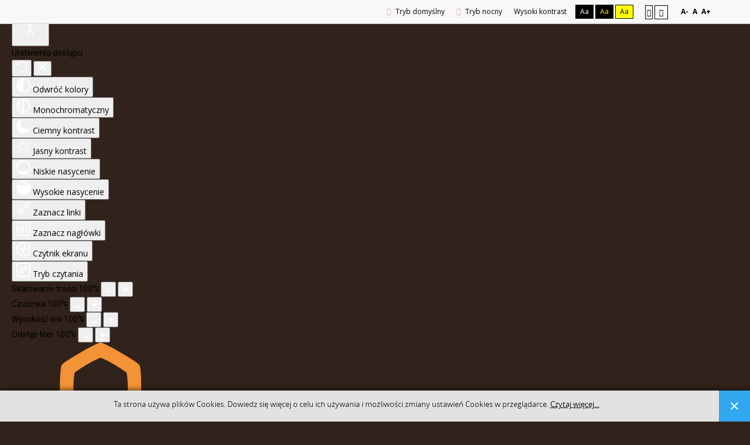

--- FILE ---
content_type: text/html; charset=utf-8
request_url: https://malaszewicze.pl/index.php?option=com_content&view=article&id=78&Itemid=357
body_size: 12910
content:
<!DOCTYPE html>
<html xmlns="http://www.w3.org/1999/xhtml" xml:lang="pl-pl" lang="pl-pl" dir="ltr">
<head>
		
<meta http-equiv="X-UA-Compatible" content="IE=edge">
<meta name="viewport" content="width=device-width, initial-scale=1.0" />
<meta http-equiv="content-type" content="text/html; charset=utf-8" />
	<meta name="description" content="Zespół Szkół im. Kornela Makuszyńskiego w Małaszewiczach" />
	<meta name="generator" content="Joomla! - Open Source Content Management" />
	<title>RODO - KLAUZULA INFORMACYJNA PRZY REKRUTACJI DZIECI DO SZKOŁY/PRZEDSZKOLA</title>
	<link href="/plugins/system/jce/css/content.css?aa754b1f19c7df490be4b958cf085e7c" rel="stylesheet" type="text/css" />
	<link href="https://malaszewicze.pl//media/plg_system_info_ciacho/css/style3.css" rel="stylesheet" type="text/css" />
	<link href="/templates/jszkola-liliowy/css/bootstrap.9.css" rel="stylesheet" type="text/css" />
	<link href="/templates/jszkola-liliowy/css/bootstrap_responsive.9.css" rel="stylesheet" type="text/css" />
	<link href="/templates/jszkola-liliowy/css/template.9.css" rel="stylesheet" type="text/css" />
	<link href="/templates/jszkola-liliowy/css/template_responsive.9.css" rel="stylesheet" type="text/css" />
	<link href="/templates/jszkola-liliowy/css/extended_layouts.9.css" rel="stylesheet" type="text/css" />
	<link href="/templates/jszkola-liliowy/css/font_switcher.9.css" rel="stylesheet" type="text/css" />
	<link href="//fonts.googleapis.com/css?family=Open+Sans:400,300,300italic,400italic,600,600italic,700,700italic,800,800italic&amp;subset=latin,latin-ext" rel="stylesheet" type="text/css" />
	<link href="/modules/mod_maximenuck/themes/custom/css/maximenuck_maximenuck89.css" rel="stylesheet" type="text/css" />
	<link href="/templates/jszkola-liliowy/css/custom.9.css" rel="stylesheet" type="text/css" />
	<link href="/plugins/system/djaccessibility/module/assets/css/accessibility.css?1.05" rel="stylesheet" type="text/css" />
	<link href="https://fonts.googleapis.com/css2?family=Roboto:wght@400;700&display=swap" rel="stylesheet" type="text/css" />
	<style type="text/css">
div#maximenuck89 .titreck-text {
	flex: 1;
}

div#maximenuck89 .maximenuck.rolloveritem  img {
	display: none !important;
}@media screen and (max-width: 640px) {#maximenuck89 .maximenumobiletogglericonck {display: block !important;font-size: 33px !important;text-align: right !important;padding-top: 10px !important;}#maximenuck89 .maximenumobiletogglerck + ul.maximenuck {display: none !important;}#maximenuck89 .maximenumobiletogglerck:checked + ul.maximenuck {display: block !important;}div#maximenuck89 .maximenuck-toggler-anchor {display: block;}}
@media screen and (max-width: 640px) {div#maximenuck89 ul.maximenuck li.maximenuck.nomobileck, div#maximenuck89 .maxipushdownck ul.maximenuck2 li.maximenuck.nomobileck { display: none !important; }
	div#maximenuck89.maximenuckh {
        height: auto !important;
    }
	
	div#maximenuck89.maximenuckh li.maxiFancybackground {
		display: none !important;
	}

    div#maximenuck89.maximenuckh ul:not(.noresponsive) {
        height: auto !important;
        padding-left: 0 !important;
        /*padding-right: 0 !important;*/
    }

    div#maximenuck89.maximenuckh ul:not(.noresponsive) li {
        float :none !important;
        width: 100% !important;
		box-sizing: border-box;
        /*padding-right: 0 !important;*/
		padding-left: 0 !important;
		padding-right: 0 !important;
        margin-right: 0 !important;
    }

    div#maximenuck89.maximenuckh ul:not(.noresponsive) li > div.floatck {
        width: 100% !important;
		box-sizing: border-box;
		right: 0 !important;
		left: 0 !important;
		margin-left: 0 !important;
		position: relative !important;
		/*display: none;
		height: auto !important;*/
    }
	
	div#maximenuck89.maximenuckh ul:not(.noresponsive) li:hover > div.floatck {
		position: relative !important;
		margin-left: 0 !important;
    }

    div#maximenuck89.maximenuckh ul:not(.noresponsive) div.floatck div.maximenuck2 {
        width: 100% !important;
    }

    div#maximenuck89.maximenuckh ul:not(.noresponsive) div.floatck div.floatck {
        width: 100% !important;
        margin: 20px 0 0 0 !important;
    }
	
	div#maximenuck89.maximenuckh ul:not(.noresponsive) div.floatck div.maxidrop-main {
        width: 100% !important;
    }

    div#maximenuck89.maximenuckh ul:not(.noresponsive) li.maximenucklogo img {
        display: block !important;
        margin-left: auto !important;
        margin-right: auto !important;
        float: none !important;
    }
	
	
	/* for vertical menu  */
	div#maximenuck89.maximenuckv {
        height: auto !important;
    }
	
	div#maximenuck89.maximenuckh li.maxiFancybackground {
		display: none !important;
	}

    div#maximenuck89.maximenuckv ul:not(.noresponsive) {
        height: auto !important;
        padding-left: 0 !important;
        /*padding-right: 0 !important;*/
    }

    div#maximenuck89.maximenuckv ul:not(.noresponsive) li {
        float :none !important;
        width: 100% !important;
        /*padding-right: 0 !important;*/
		padding-left: 0 !important;
        margin-right: 0 !important;
    }

    div#maximenuck89.maximenuckv ul:not(.noresponsive) li > div.floatck {
        width: 100% !important;
		right: 0 !important;
		margin-left: 0 !important;
		margin-top: 0 !important;
		position: relative !important;
		left: 0 !important;
		/*display: none;
		height: auto !important;*/
    }
	
	div#maximenuck89.maximenuckv ul:not(.noresponsive) li:hover > div.floatck {
		position: relative !important;
		margin-left: 0 !important;
    }

    div#maximenuck89.maximenuckv ul:not(.noresponsive) div.floatck div.maximenuck2 {
        width: 100% !important;
    }

    div#maximenuck89.maximenuckv ul:not(.noresponsive) div.floatck div.floatck {
        width: 100% !important;
        margin: 20px 0 0 0 !important;
    }
	
	div#maximenuck89.maximenuckv ul:not(.noresponsive) div.floatck div.maxidrop-main {
        width: 100% !important;
    }

    div#maximenuck89.maximenuckv ul:not(.noresponsive) li.maximenucklogo img {
        display: block !important;
        margin-left: auto !important;
        margin-right: auto !important;
        float: none !important;
    }
}
	
@media screen and (min-width: 641px) {
	div#maximenuck89 ul.maximenuck li.maximenuck.nodesktopck, div#maximenuck89 .maxipushdownck ul.maximenuck2 li.maximenuck.nodesktopck { display: none !important; }
}/*---------------------------------------------
---	 WCAG				                ---
----------------------------------------------*/
#maximenuck89.maximenuck-wcag-active .maximenuck-toggler-anchor ~ ul {
    display: block !important;
}

#maximenuck89 .maximenuck-toggler-anchor {
	height: 0;
	opacity: 0;
	overflow: hidden;
	display: none;
}/* for images position */
div#maximenuck89 ul.maximenuck li.maximenuck.level1 > a,
div#maximenuck89 ul.maximenuck li.maximenuck.level1 > span.separator {
	display: flex;
	align-items: center;
}

div#maximenuck89 ul.maximenuck li.maximenuck.level1 li.maximenuck > a,
div#maximenuck89 ul.maximenuck li.maximenuck.level1 li.maximenuck > span.separator {
	display: flex;
}

div#maximenuck89 ul.maximenuck li.maximenuck.level1 > a[data-align="bottom"],
div#maximenuck89 ul.maximenuck li.maximenuck.level1 > span.separator[data-align="bottom"],
div#maximenuck89 ul.maximenuck li.maximenuck.level1 li.maximenuck > a[data-align="bottom"],
div#maximenuck89 ul.maximenuck li.maximenuck.level1 li.maximenuck > span.separator[data-align="bottom"],
	div#maximenuck89 ul.maximenuck li.maximenuck.level1 > a[data-align="top"],
div#maximenuck89 ul.maximenuck li.maximenuck.level1 > span.separator[data-align="top"],
div#maximenuck89 ul.maximenuck li.maximenuck.level1 li.maximenuck > a[data-align="top"],
div#maximenuck89 ul.maximenuck li.maximenuck.level1 li.maximenuck > span.separator[data-align="top"]{
	flex-direction: column;
	align-items: inherit;
}

div#maximenuck89 ul.maximenuck li.maximenuck.level1 > a[data-align=*"bottom"] img,
div#maximenuck89 ul.maximenuck li.maximenuck.level1 > span.separator[data-align=*"bottom"] img,
div#maximenuck89 ul.maximenuck li.maximenuck.level1 li.maximenuck > a[data-align=*"bottom"] img,
div#maximenuck89 ul.maximenuck li.maximenuck.level1 li.maximenuck > span.separator[data-align=*"bottom"] img {
	align-self: end;
}

div#maximenuck89 ul.maximenuck li.maximenuck.level1 > a[data-align=*"top"] img,
div#maximenuck89 ul.maximenuck li.maximenuck.level1 > span.separator[data-align=*"top"] img,
div#maximenuck89 ul.maximenuck li.maximenuck.level1 li.maximenuck > a[data-align=*"top"] img,
div#maximenuck89 ul.maximenuck li.maximenuck.level1 li.maximenuck > span.separator[data-align=*"top"] img {
	align-self: start;
}


.djacc { font-family: Roboto, sans-serif; }.djacc { margin: 20px 20px; }
	</style>
	<script src="/media/system/js/caption.js?fa9a0808f575481bbcb05e7de2bf230a" type="text/javascript"></script>
	<script src="/media/jui/js/jquery.min.js?fa9a0808f575481bbcb05e7de2bf230a" type="text/javascript"></script>
	<script src="/media/jui/js/jquery-noconflict.js?fa9a0808f575481bbcb05e7de2bf230a" type="text/javascript"></script>
	<script src="/media/jui/js/jquery-migrate.min.js?fa9a0808f575481bbcb05e7de2bf230a" type="text/javascript"></script>
	<script src="/media/jui/js/bootstrap.min.js?fa9a0808f575481bbcb05e7de2bf230a" type="text/javascript"></script>
	<script src="/media/jui/js/jquery.ui.core.min.js?fa9a0808f575481bbcb05e7de2bf230a" type="text/javascript"></script>
	<script src="/media/jui/js/jquery.ui.sortable.min.js?fa9a0808f575481bbcb05e7de2bf230a" type="text/javascript"></script>
	<script src="/plugins/system/ef4_jmframework/includes/assets/template/js/layout.js" type="text/javascript"></script>
	<script src="/templates/jszkola-liliowy/js/jquery.cookie.js" type="text/javascript"></script>
	<script src="/templates/jszkola-liliowy/js/fontswitcher.js" type="text/javascript"></script>
	<script src="/templates/jszkola-liliowy/js/stickybar.js" type="text/javascript"></script>
	<script src="/templates/jszkola-liliowy/js/pagesettings.js" type="text/javascript"></script>
	<script src="/templates/jszkola-liliowy/js/jquery.countTo.js" type="text/javascript"></script>
	<script src="/templates/jszkola-liliowy/js/scripts.js" type="text/javascript"></script>
	<script src="/modules/mod_maximenuck/assets/maximenuck.min.js" type="text/javascript"></script>
	<script src="/plugins/system/djaccessibility/module/assets/js/accessibility.min.js?1.05" type="text/javascript"></script>
	<script type="text/javascript">
(function(d){
					  var js, id = 'powr-js', ref = d.getElementsByTagName('script')[0];
					  if (d.getElementById(id)) {return;}
					  js = d.createElement('script'); js.id = id; js.async = true;
					  js.src = 'https://malaszewicze.pl/plugins/content/powrshortcodes/powr_joomla.js';
					  js.setAttribute('powr-token','GxZ30mAFs11517945971');
					  js.setAttribute('external-type','joomla');
					  ref.parentNode.insertBefore(js, ref);
					}(document));jQuery(window).on('load',  function() {
				new JCaption('img.caption');
			});
              function info_cookie(){
                 document.cookie = 'info_cookie=1';
                 document.getElementById('panel_cookie_dol').style.display='none';             
              }
              window.addEvent('load', function() {
                var cookies = document.cookie.split(';');
                if(!cookies.length)
                  document.getElementById('panel_cookie_dol').style.display='none'; 
               });
         jQuery(function($){ initTooltips(); $("body").on("subform-row-add", initTooltips); function initTooltips (event, container) { container = container || document;$(container).find(".hasTooltip").tooltip({"html": true,"container": "body"});} });jQuery(document).ready(function(){new Maximenuck('#maximenuck89', {fxtransition : 'linear',dureeIn : 0,dureeOut : 500,menuID : 'maximenuck89',testoverflow : '0',orientation : 'vertical',behavior : 'click',opentype : 'slide',fxdirection : 'normal',directionoffset1 : '70',directionoffset2 : '130',showactivesubitems : '0',ismobile : 0,menuposition : '0',effecttype : 'dropdown',topfixedeffect : '1',topfixedoffset : '3',clickclose : '0',closeclickoutside : '0',clicktoggler : '0',fxduration : 500});});new DJAccessibility( {"yootheme":false,"position":"sticky","layout":"popup","align_position":"top right","align_mobile":false,"align_mobile_position":"bottom right","breakpoint":"767px","direction":"top left","space":"1","version":false} )
	</script>

<link href="https://malaszewicze.pl/images/syneria_banner3.jpg" rel="Shortcut Icon" />
<script type="text/javascript">
	window.cookiePath = '';
</script>
</head>
<body class="  sticky-bar  topbar2  "><section class="djacc djacc-container djacc-popup djacc--hidden djacc--dark djacc--sticky djacc--top-right">
			<button class="djacc__openbtn djacc__openbtn--default" aria-label="Otwórz narzędzia dostępności" title="Otwórz narzędzia dostępności">
			<svg xmlns="http://www.w3.org/2000/svg" width="48" height="48" viewBox="0 0 48 48">
				<path d="M1480.443,27.01l-3.891-7.51-3.89,7.51a1,1,0,0,1-.89.54,1.073,1.073,0,0,1-.46-.11,1,1,0,0,1-.43-1.35l4.67-9V10.21l-8.81-2.34a1,1,0,1,1,.51-1.93l9.3,2.47,9.3-2.47a1,1,0,0,1,.509,1.93l-8.81,2.34V17.09l4.66,9a1,1,0,1,1-1.769.92ZM1473.583,3a3,3,0,1,1,3,3A3,3,0,0,1,1473.583,3Zm2,0a1,1,0,1,0,1-1A1,1,0,0,0,1475.583,3Z" transform="translate(-1453 10.217)" fill="#fff"/>
			</svg>
		</button>
		<div class="djacc__panel">
		<div class="djacc__header">
			<p class="djacc__title">Ułatwienia dostępu</p>
			<button class="djacc__reset" aria-label="Reset" title="Reset">
				<svg xmlns="http://www.w3.org/2000/svg" width="18" height="18" viewBox="0 0 18 18">
					<path d="M9,18a.75.75,0,0,1,0-1.5,7.5,7.5,0,1,0,0-15A7.531,7.531,0,0,0,2.507,5.25H3.75a.75.75,0,0,1,0,1.5h-3A.75.75,0,0,1,0,6V3A.75.75,0,0,1,1.5,3V4.019A9.089,9.089,0,0,1,2.636,2.636,9,9,0,0,1,15.364,15.365,8.94,8.94,0,0,1,9,18Z" fill="#fff"/>
				</svg>
			</button>
			<button class="djacc__close" aria-label="Zamknij panel" title="Zamknij panel">
				<svg xmlns="http://www.w3.org/2000/svg" width="14.828" height="14.828" viewBox="0 0 14.828 14.828">
					<g transform="translate(-1842.883 -1004.883)">
						<line x2="12" y2="12" transform="translate(1844.297 1006.297)" fill="none" stroke="#fff" stroke-linecap="round" stroke-width="2"/>
						<line x1="12" y2="12" transform="translate(1844.297 1006.297)" fill="none" stroke="#fff" stroke-linecap="round" stroke-width="2"/>
					</g>
				</svg>
			</button>
		</div>
		<ul class="djacc__list">
			<li class="djacc__item djacc__item--contrast">
				<button class="djacc__btn djacc__btn--invert-colors" title="Odwróć kolory">
					<svg xmlns="http://www.w3.org/2000/svg" width="24" height="24" viewBox="0 0 24 24">
						<g fill="none" stroke="#fff" stroke-width="2">
							<circle cx="12" cy="12" r="12" stroke="none"/>
							<circle cx="12" cy="12" r="11" fill="none"/>
						</g>
						<path d="M0,12A12,12,0,0,1,12,0V24A12,12,0,0,1,0,12Z" fill="#fff"/>
					</svg>
					<span class="djacc_btn-label">Odwróć kolory</span>
				</button>
			</li>
			<li class="djacc__item djacc__item--contrast">
				<button class="djacc__btn djacc__btn--monochrome" title="Monochromatyczny">
					<svg xmlns="http://www.w3.org/2000/svg" width="24" height="24" viewBox="0 0 24 24">
						<g fill="none" stroke="#fff" stroke-width="2">
							<circle cx="12" cy="12" r="12" stroke="none"/>
							<circle cx="12" cy="12" r="11" fill="none"/>
						</g>
						<line y2="21" transform="translate(12 1.5)" fill="none" stroke="#fff" stroke-linecap="round" stroke-width="2"/>
						<path d="M5.853,7.267a12.041,12.041,0,0,1,1.625-1.2l6.3,6.3v2.829Z" transform="translate(-0.778 -4.278)" fill="#fff"/>
						<path d="M3.2,6.333A12.006,12.006,0,0,1,4.314,4.622l9.464,9.464v2.829Z" transform="translate(-0.778)" fill="#fff"/>
						<path d="M1.823,10.959a11.953,11.953,0,0,1,.45-2.378l11.506,11.5v2.829Z" transform="translate(-0.778)" fill="#fff"/>
					</svg>
					<span class="djacc_btn-label">Monochromatyczny</span>
				</button>
			</li>
			<li class="djacc__item djacc__item--contrast">
				<button class="djacc__btn djacc__btn--dark-contrast" title="Ciemny kontrast">
					<svg xmlns="http://www.w3.org/2000/svg" width="24" height="24" viewBox="0 0 24 24">
						<path d="M12,27A12,12,0,0,1,9.638,3.232a10,10,0,0,0,14.13,14.13A12,12,0,0,1,12,27Z" transform="translate(0 -3.232)" fill="#fff"/>
					</svg>
					<span class="djacc_btn-label">Ciemny kontrast</span>
				</button>
			</li>
			<li class="djacc__item djacc__item--contrast">
				<button class="djacc__btn djacc__btn--light-contrast" title="Jasny kontrast">
					<svg xmlns="http://www.w3.org/2000/svg" width="24" height="24" viewBox="0 0 32 32">
						<g transform="translate(7 7)" fill="none" stroke="#fff" stroke-width="2">
							<circle cx="9" cy="9" r="9" stroke="none"/>
							<circle cx="9" cy="9" r="8" fill="none"/>
						</g>
						<rect width="2" height="5" rx="1" transform="translate(15)" fill="#fff"/>
						<rect width="2" height="5" rx="1" transform="translate(26.607 3.979) rotate(45)" fill="#fff"/>
						<rect width="2" height="5" rx="1" transform="translate(32 15) rotate(90)" fill="#fff"/>
						<rect width="2" height="5" rx="1" transform="translate(28.021 26.607) rotate(135)" fill="#fff"/>
						<rect width="2" height="5" rx="1" transform="translate(15 27)" fill="#fff"/>
						<rect width="2" height="5" rx="1" transform="translate(7.515 23.071) rotate(45)" fill="#fff"/>
						<rect width="2" height="5" rx="1" transform="translate(5 15) rotate(90)" fill="#fff"/>
						<rect width="2" height="5" rx="1" transform="translate(8.929 7.515) rotate(135)" fill="#fff"/>
					</svg>
					<span class="djacc_btn-label">Jasny kontrast</span>
				</button>
			</li>
			
			<li class="djacc__item djacc__item--contrast">
				<button class="djacc__btn djacc__btn--low-saturation" title="Niskie nasycenie">
					<svg xmlns="http://www.w3.org/2000/svg" width="24" height="24" viewBox="0 0 24 24">
						<g fill="none" stroke="#fff" stroke-width="2">
							<circle cx="12" cy="12" r="12" stroke="none"/>
							<circle cx="12" cy="12" r="11" fill="none"/>
						</g>
						<path d="M0,12A12,12,0,0,1,6,1.6V22.394A12,12,0,0,1,0,12Z" transform="translate(0 24) rotate(-90)" fill="#fff"/>
					</svg>
					<span class="djacc_btn-label">Niskie nasycenie</span>
				</button>
			</li>
			<li class="djacc__item djacc__item--contrast">
				<button class="djacc__btn djacc__btn--high-saturation" title="Wysokie nasycenie">
					<svg xmlns="http://www.w3.org/2000/svg" width="24" height="24" viewBox="0 0 24 24">
						<g fill="none" stroke="#fff" stroke-width="2">
							<circle cx="12" cy="12" r="12" stroke="none"/>
							<circle cx="12" cy="12" r="11" fill="none"/>
						</g>
						<path d="M0,12A12.006,12.006,0,0,1,17,1.088V22.911A12.006,12.006,0,0,1,0,12Z" transform="translate(0 24) rotate(-90)" fill="#fff"/>
					</svg>
					<span class="djacc_btn-label">Wysokie nasycenie</span>
				</button>
			</li>
			<li class="djacc__item">
				<button class="djacc__btn djacc__btn--highlight-links" title="Zaznacz linki">
					<svg xmlns="http://www.w3.org/2000/svg" width="24" height="24" viewBox="0 0 24 24">
						<rect width="24" height="24" fill="none"/>
						<path d="M3.535,21.92a5.005,5.005,0,0,1,0-7.071L6.364,12.02a1,1,0,0,1,1.415,1.413L4.95,16.263a3,3,0,0,0,4.243,4.243l2.828-2.828h0a1,1,0,1,1,1.414,1.415L10.607,21.92a5,5,0,0,1-7.072,0Zm2.829-2.828a1,1,0,0,1,0-1.415L17.678,6.364a1,1,0,1,1,1.415,1.414L7.779,19.092a1,1,0,0,1-1.415,0Zm11.314-5.657a1,1,0,0,1,0-1.413l2.829-2.829A3,3,0,1,0,16.263,4.95L13.436,7.777h0a1,1,0,0,1-1.414-1.414l2.828-2.829a5,5,0,1,1,7.071,7.071l-2.828,2.828a1,1,0,0,1-1.415,0Z" transform="translate(-0.728 -0.728)" fill="#fff"/>
					</svg>
					<span class="djacc_btn-label">Zaznacz linki</span>
				</button>
			</li>
			<li class="djacc__item">
				<button class="djacc__btn djacc__btn--highlight-titles" title="Zaznacz nagłówki">
					<svg xmlns="http://www.w3.org/2000/svg" width="24" height="24" viewBox="0 0 24 24">
						<rect width="2" height="14" rx="1" transform="translate(5 5)" fill="#fff"/>
						<rect width="2" height="14" rx="1" transform="translate(10 5)" fill="#fff"/>
						<rect width="2" height="14" rx="1" transform="translate(17 5)" fill="#fff"/>
						<rect width="2" height="7" rx="1" transform="translate(12 11) rotate(90)" fill="#fff"/>
						<rect width="2" height="5" rx="1" transform="translate(19 5) rotate(90)" fill="#fff"/>
						<g fill="none" stroke="#fff" stroke-width="2">
							<rect width="24" height="24" rx="4" stroke="none"/>
							<rect x="1" y="1" width="22" height="22" rx="3" fill="none"/>
						</g>
					</svg>
					<span class="djacc_btn-label">Zaznacz nagłówki</span>
				</button>
			</li>
			<li class="djacc__item">
				<button class="djacc__btn djacc__btn--screen-reader" title="Czytnik ekranu">
					<svg xmlns="http://www.w3.org/2000/svg" width="24" height="24" viewBox="0 0 24 24">
						<g fill="none" stroke="#fff" stroke-width="2">
							<circle cx="12" cy="12" r="12" stroke="none"/>
							<circle cx="12" cy="12" r="11" fill="none"/>
						</g>
						<path d="M2907.964,170h1.91l1.369-2.584,2.951,8.363,2.5-11.585L2919,170h2.132" transform="translate(-2902.548 -158)" fill="none" stroke="#fff" stroke-linecap="round" stroke-linejoin="round" stroke-width="2"/>
					</svg>
					<span class="djacc_btn-label">Czytnik ekranu</span>
				</button>
			</li>
			<li class="djacc__item">
				<button class="djacc__btn djacc__btn--read-mode" title="Tryb czytania">
					<svg xmlns="http://www.w3.org/2000/svg" width="24" height="24" viewBox="0 0 24 24">
						<g fill="none" stroke="#fff" stroke-width="2">
							<rect width="24" height="24" rx="4" stroke="none"/>
							<rect x="1" y="1" width="22" height="22" rx="3" fill="none"/>
						</g>
						<rect width="14" height="2" rx="1" transform="translate(5 7)" fill="#fff"/>
						<rect width="14" height="2" rx="1" transform="translate(5 11)" fill="#fff"/>
						<rect width="7" height="2" rx="1" transform="translate(5 15)" fill="#fff"/>
					</svg>
					<span class="djacc_btn-label">Tryb czytania</span>
				</button>
			</li>
			<li class="djacc__item djacc__item--full">
				<span class="djacc__arrows djacc__arrows--zoom">
					<span class="djacc__label">Skalowanie treści</span>
					<span class="djacc__bar"></span>
					<span class="djacc__size">100<span class="djacc__percent">%</span></span>
					<button class="djacc__dec" aria-label="Pomniejsz stronę" title="Pomniejsz stronę">
						<svg xmlns="http://www.w3.org/2000/svg" width="10" height="2" viewBox="0 0 10 2">
							<g transform="translate(1 1)">
								<line x1="8" fill="none" stroke="#fff" stroke-linecap="round" stroke-width="2"/>
							</g>
						</svg>
					</button>
					<button class="djacc__inc" aria-label="Powieksz stronę" title="Powieksz stronę">
						<svg xmlns="http://www.w3.org/2000/svg" width="10" height="10" viewBox="0 0 10 10">
							<g transform="translate(1 1)">
								<line y2="8" transform="translate(4)" fill="none" stroke="#fff" stroke-linecap="round" stroke-width="2"/>
								<line x1="8" transform="translate(0 4)" fill="none" stroke="#fff" stroke-linecap="round" stroke-width="2"/>
							</g>
						</svg>
					</button>
				</span>
			</li>
			<li class="djacc__item djacc__item--full">
				<span class="djacc__arrows djacc__arrows--font-size">
					<span class="djacc__label">Czcionka</span>
					<span class="djacc__bar"></span>
					<span class="djacc__size">100<span class="djacc__percent">%</span></span>
					<button class="djacc__dec" aria-label="Zmniejsz rozmiar czcionki" title="Zmniejsz rozmiar czcionki">
						<svg xmlns="http://www.w3.org/2000/svg" width="10" height="2" viewBox="0 0 10 2">
							<g transform="translate(1 1)">
								<line x1="8" fill="none" stroke="#fff" stroke-linecap="round" stroke-width="2"/>
							</g>
						</svg>
					</button>
					<button class="djacc__inc" aria-label="Zwiększ rozmiar czcionki" title="Zwiększ rozmiar czcionki">
						<svg xmlns="http://www.w3.org/2000/svg" width="10" height="10" viewBox="0 0 10 10">
							<g transform="translate(1 1)">
								<line y2="8" transform="translate(4)" fill="none" stroke="#fff" stroke-linecap="round" stroke-width="2"/>
								<line x1="8" transform="translate(0 4)" fill="none" stroke="#fff" stroke-linecap="round" stroke-width="2"/>
							</g>
						</svg>
					</button>
				</span>
			</li>
			<li class="djacc__item djacc__item--full">
				<span class="djacc__arrows djacc__arrows--line-height">
					<span class="djacc__label">Wysokość linii</span>
					<span class="djacc__bar"></span>
					<span class="djacc__size">100<span class="djacc__percent">%</span></span>
					<button class="djacc__dec" aria-label="Zmniejsz wysokości linii" title="Zmniejsz wysokości linii">
						<svg xmlns="http://www.w3.org/2000/svg" width="10" height="2" viewBox="0 0 10 2">
							<g transform="translate(1 1)">
								<line x1="8" fill="none" stroke="#fff" stroke-linecap="round" stroke-width="2"/>
							</g>
						</svg>
					</button>
					<button class="djacc__inc" aria-label="Zwiększ wysokości linii" title="Zwiększ wysokości linii">
						<svg xmlns="http://www.w3.org/2000/svg" width="10" height="10" viewBox="0 0 10 10">
							<g transform="translate(1 1)">
								<line y2="8" transform="translate(4)" fill="none" stroke="#fff" stroke-linecap="round" stroke-width="2"/>
								<line x1="8" transform="translate(0 4)" fill="none" stroke="#fff" stroke-linecap="round" stroke-width="2"/>
							</g>
						</svg>
					</button>
				</span>
			</li>
			<li class="djacc__item djacc__item--full">
				<span class="djacc__arrows djacc__arrows--letter-spacing">
					<span class="djacc__label">Odstęp liter</span>
					<span class="djacc__bar"></span>
					<span class="djacc__size">100<span class="djacc__percent">%</span></span>
					<button class="djacc__dec" aria-label="Zmniejsz odstęp liter" title="Zmniejsz odstęp liter">
						<svg xmlns="http://www.w3.org/2000/svg" width="10" height="2" viewBox="0 0 10 2">
							<g transform="translate(1 1)">
								<line x1="8" fill="none" stroke="#fff" stroke-linecap="round" stroke-width="2"/>
							</g>
						</svg>
					</button>
					<button class="djacc__inc" aria-label="Zwiększ odstęp liter" title="Zwiększ odstęp liter">
						<svg xmlns="http://www.w3.org/2000/svg" width="10" height="10" viewBox="0 0 10 10">
							<g transform="translate(1 1)">
								<line y2="8" transform="translate(4)" fill="none" stroke="#fff" stroke-linecap="round" stroke-width="2"/>
								<line x1="8" transform="translate(0 4)" fill="none" stroke="#fff" stroke-linecap="round" stroke-width="2"/>
							</g>
						</svg>
					</button>
				</span>
			</li>
		</ul>
				<div class="djacc__footer">
			<a href="https://dj-extensions.com" class="djacc__footer-logo" aria-label="DJ-Extensions.com logo">
				<svg xmlns="http://www.w3.org/2000/svg" viewBox="0 0 38.92 9.19"><path d="m6.84 1.2c-.12-.18-1.88-1.2-2.08-1.2s-1.96 1.02-2.08 1.2-.14 2.18 0 2.41 1.84 1.2 2.08 1.2 1.96-1 2.08-1.2.14-2.2 0-2.41zm-.69 2.02c-.42.33-.89.6-1.39.8-.5-.2-.97-.47-1.39-.8-.09-.53-.09-1.07 0-1.61.43-.32.9-.59 1.39-.8.49.21.96.48 1.39.8.09.53.09 1.07 0 1.59z" fill="#f39236"/><path d="m4.26 5.58c-.12-.18-1.88-1.2-2.08-1.2s-1.96 1.02-2.08 1.2-.14 2.17 0 2.41c.13.23 1.84 1.2 2.08 1.2s1.96-1 2.08-1.2.14-2.21 0-2.41zm-.69 2.02c-.42.33-.89.6-1.39.8-.5-.2-.97-.47-1.39-.8-.09-.53-.09-1.08 0-1.61.43-.32.9-.59 1.39-.8.49.21.96.48 1.39.8.09.53.09 1.07 0 1.59z" fill="#1dabe1"/><path d="m9.43 5.58c-.13-.18-1.88-1.2-2.09-1.2s-1.96 1.02-2.08 1.2-.13 2.18 0 2.41 1.84 1.2 2.08 1.2 1.97-1 2.09-1.2.14-2.21 0-2.41zm-.69 2.02c-.42.33-.89.61-1.39.8-.5-.2-.97-.47-1.39-.8-.09-.53-.09-1.08 0-1.61.43-.32.9-.59 1.39-.8.49.21.96.48 1.39.8.09.53.09 1.07 0 1.59z" fill="#89c059"/><path d="m12.97 6.39c-.21 0-.41-.05-.58-.17-.16-.11-.29-.27-.38-.45-.09-.2-.14-.42-.13-.65 0-.22.04-.44.13-.65.08-.18.21-.34.38-.45s.38-.17.58-.17.4.05.57.17c.16.11.28.27.35.45.08.21.12.43.12.65s-.04.44-.12.65c-.07.18-.2.34-.35.45-.17.12-.37.17-.58.17zm.07-.42c.13 0 .26-.03.37-.11.1-.08.17-.18.21-.3.05-.14.07-.29.07-.44s-.02-.3-.07-.44c-.04-.12-.11-.22-.21-.3-.11-.07-.23-.11-.36-.11-.14 0-.27.03-.38.11-.1.08-.18.18-.22.3-.05.14-.07.28-.07.43s.02.29.07.43c.04.12.12.23.22.3.11.08.24.12.37.11zm.65.35v-1.73h-.06v-1.47h.47v3.2zm.68 1.07v-.44h.12c.1 0 .2-.02.27-.09.06-.08.09-.17.09-.27v-2.67h.47v2.86c.01.17-.05.33-.16.45-.13.11-.29.17-.46.16h-.32zm.48-3.86v-.45h.47v.45zm2.17 2.86c-.22 0-.44-.05-.63-.16-.18-.1-.32-.26-.42-.44-.1-.2-.16-.43-.15-.65 0-.24.04-.47.15-.68.09-.19.23-.34.41-.45.19-.11.4-.16.62-.16s.44.05.63.17c.17.12.31.29.38.48.09.24.12.49.1.74h-.46v-.17c.01-.22-.04-.43-.16-.62-.12-.14-.29-.21-.47-.2-.2-.01-.39.07-.52.22-.13.19-.19.41-.18.64-.01.22.05.43.18.61.13.15.31.23.51.22.13 0 .26-.03.38-.1.11-.07.19-.17.25-.28l.45.15c-.09.21-.23.38-.42.5s-.41.18-.63.18zm-.86-1.14v-.36h1.71v.36zm2.09 1.07.9-1.21-.88-1.19h.55l.6.82.59-.82h.55l-.88 1.19.9 1.21h-.55l-.61-.85-.62.85zm4.07 0c-.15.03-.3.04-.44.04-.13 0-.27-.03-.39-.08-.11-.05-.2-.14-.26-.25-.05-.09-.08-.2-.08-.3s0-.22 0-.35v-2.13h.47v2.1.25c0 .06.02.12.05.18.05.09.15.15.25.16.14.01.27 0 .41-.02v.39zm-1.64-2.03v-.37h1.64v.37zm3.1 2.09c-.22 0-.44-.05-.63-.16-.18-.1-.32-.26-.42-.44-.1-.2-.16-.43-.15-.65 0-.24.04-.47.15-.68.09-.19.23-.34.41-.45.19-.11.4-.16.62-.16s.44.05.62.17.31.29.39.48c.09.24.13.49.1.74h-.47v-.17c.01-.22-.04-.43-.16-.62-.12-.14-.29-.21-.47-.2-.2-.01-.39.07-.52.22-.13.19-.19.41-.18.64-.01.22.05.43.18.61.13.15.31.23.51.22.13 0 .26-.03.38-.1.11-.07.19-.17.25-.28l.46.15c-.09.21-.23.38-.42.5s-.41.18-.63.18zm-.86-1.14v-.36h1.71v.36zm4.06 1.07v-1.18c0-.1 0-.19-.02-.29-.01-.1-.04-.19-.09-.28-.04-.08-.11-.15-.18-.21-.09-.06-.2-.08-.31-.08-.08 0-.16.01-.24.04-.07.03-.14.07-.19.13-.06.07-.11.15-.13.24-.03.12-.05.24-.05.36l-.29-.11c0-.2.04-.4.12-.58.08-.16.2-.3.35-.39.17-.1.36-.15.55-.14.14 0 .29.02.42.08.11.05.2.12.28.21.07.08.12.18.16.28s.06.2.08.3c.01.09.02.17.02.26v1.33h-.47zm-1.69 0v-2.39h.42v.69h.05v1.71h-.47zm3.66.07c-.25.01-.5-.06-.71-.19-.18-.13-.3-.32-.34-.54l.48-.07c.03.12.1.23.21.29.12.08.26.11.4.11.12 0 .24-.02.34-.09.08-.06.13-.15.12-.24 0-.05-.01-.1-.04-.15-.05-.05-.11-.09-.18-.11-.09-.03-.23-.08-.42-.13-.17-.04-.33-.1-.49-.17-.1-.05-.19-.12-.26-.21-.05-.09-.08-.19-.08-.3 0-.14.04-.27.12-.38s.2-.2.33-.25c.16-.06.32-.09.49-.09s.33.03.49.09c.14.05.26.14.35.25s.14.24.16.37l-.48.09c-.01-.11-.07-.21-.16-.27-.11-.07-.23-.11-.36-.11-.12-.01-.24.01-.34.07-.08.04-.13.13-.13.22 0 .05.02.1.05.13.06.05.12.09.19.11.1.03.24.08.43.12.17.04.33.1.48.17.1.05.19.13.25.22.05.1.08.21.08.32 0 .22-.09.43-.26.56-.21.15-.46.22-.72.2zm1.51-2.86v-.45h.47v.45zm0 2.8v-2.4h.47v2.4zm2.17.07c-.22 0-.44-.05-.62-.16s-.32-.26-.41-.45c-.1-.21-.15-.43-.14-.66 0-.23.05-.46.15-.66.09-.18.23-.34.41-.44.19-.11.4-.16.62-.16s.44.05.63.16c.18.11.32.26.41.45.1.2.15.43.14.66 0 .23-.04.46-.14.66-.09.19-.23.34-.41.45-.19.11-.4.17-.62.16zm0-.44c.2.01.39-.07.51-.23.12-.18.18-.39.17-.6.01-.21-.05-.43-.17-.6-.12-.15-.32-.24-.51-.22-.14 0-.27.03-.38.11-.1.07-.18.17-.22.29-.05.14-.08.28-.07.43-.01.22.05.43.17.6.12.15.31.24.51.23zm3.35.37v-1.18c0-.1 0-.19-.02-.29-.01-.1-.04-.19-.09-.28-.04-.08-.11-.15-.18-.21-.09-.06-.2-.08-.31-.08-.08 0-.16.01-.24.04-.07.03-.14.07-.19.13-.06.07-.11.15-.13.24-.03.12-.05.24-.05.36l-.29-.11c0-.2.04-.4.12-.58.08-.16.2-.3.35-.39.17-.1.36-.15.55-.14.14 0 .29.02.42.08.11.05.2.12.28.21.07.08.12.18.16.28s.06.2.08.3c.01.09.02.17.02.26v1.33h-.47zm-1.69 0v-2.4h.42v.69h.05v1.71zm3.66.07c-.25.01-.5-.06-.71-.19-.18-.13-.3-.32-.34-.54l.48-.07c.03.12.1.23.21.29.12.08.26.11.4.11.12 0 .24-.02.34-.09.08-.06.13-.15.12-.24 0-.05-.01-.1-.04-.15-.05-.05-.11-.09-.18-.11-.09-.03-.23-.08-.42-.13-.17-.04-.33-.1-.49-.17-.1-.05-.19-.12-.26-.21-.05-.09-.08-.19-.08-.3 0-.14.04-.27.12-.38s.2-.2.33-.25c.16-.06.32-.09.49-.09s.33.03.49.09c.14.05.26.14.35.25s.14.24.16.37l-.48.09c-.01-.11-.07-.21-.16-.27-.11-.07-.23-.11-.36-.11-.12-.01-.24.01-.34.07-.08.04-.13.13-.13.22 0 .05.02.1.05.13.06.05.12.09.19.11.1.03.24.08.43.12.17.04.33.1.48.17.1.05.19.13.25.22.05.1.08.21.08.32 0 .22-.09.43-.26.56-.21.15-.46.22-.71.2z" class="djname" /></svg>
			</a>
			<div class="djacc__footer-links">
				<a class="djacc__footer-link" href="https://dj-extensions.com/yootheme/dj-accessibility">Web Accessibility plugin</a> by DJ-Extensions.com
			</div>
		</div>
			</div>
</section>
  <div id="jm-allpage">
  	  		  		  			  		  			<section id="jm-header" class="">
        <div id="jm-header-bg" class="">   
          <div class="jm-module-raw ">
        

<div class="custom"  >
	<p><a href="/index.php?option=com_content&amp;view=category&amp;layout=blog&amp;id=10&amp;Itemid=330"><img src="/images/baner_2018.jpg" alt="" width="1168" height="288" style="display: block; margin-left: auto; margin-right: auto; border: thick solid #000000;" /></a></p></div>
    </div>

    </div> 
        </section>
  		  			<header id="jm-bar" class="" role="banner">
		<div id="jm-top-bar">
		<div id="jm-top-bar-in" class="container-fluid">
									<div id="jm-top-bar2" class="pull-right ">
								<div id="jm-page-settings" class="pull-right">
					<ul class="nav menu">
													<li class="day-night"><a href="/index.php?contrast=normal&amp;option=com_content&amp;Itemid=357" class="jm-normal" title="Przełącz się na tryb domyślny."><span class="jm-color icon-certificate"></span> Tryb domyślny</a></li>
																			<li class="day-night"><a href="/index.php?contrast=night&amp;option=com_content&amp;Itemid=357" class="jm-night" title="Przełącz się na tryb nocny."><span class="jm-color icon-adjust"></span> Tryb nocny</a></li>
																			<li class="contrast-label">
								<span class="separator">Wysoki kontrast</span>
							</li>
							<li class="contrast">
								<a href="/index.php?contrast=highcontrast&amp;option=com_content&amp;Itemid=357" class="jm-highcontrast" title="Wysoki kontrast - tryb czarny i biały">Aa</a>
								<a href="/index.php?contrast=highcontrast2&amp;option=com_content&amp;Itemid=357" class="jm-highcontrast2" title="Wysoki kontrast - tryb czarny i żółty">Aa</a>
								<a href="/index.php?contrast=highcontrast3&amp;option=com_content&amp;Itemid=357" class="jm-highcontrast3" title="Wysoki kontrast - tryb żółty i czarny">Aa</a>
							</li>
																			<li class="container-width">
								<a href="/index.php?width=fixed&amp;option=com_content&amp;Itemid=357" class="jm-fixed" title="Przełącz się na stały układ strony."><span class="icon-align-justify"></span>Stały układ</a>
								<a href="/index.php?width=wide&amp;option=com_content&amp;Itemid=357" class="jm-wide" title="Przełącz się na szeroki układ strony."><span class="icon-align-justify"></span>Szeroki układ</a>
							</li>
																		<li class="resizer">
							<a href="#" class="jm-font-smaller" title="Zmniejsz wielkość czcionki">A-</a>
							<a href="#" class="jm-font-normal" title="Domyślny wielkość czcionki">A</a>
							<a href="#" class="jm-font-larger" title="Zwiększ wielkość czcionki">A+</a>
						</li>
											</ul>
				</div>
								
			</div>
					</div>
	</div>
		</header>
  		  			<div id="jm-main">
	<div class="container-fluid">
				<div class="row-fluid">
			<div id="jm-content" class="span9 offset3" data-xtablet="span12" data-tablet="span12" data-mobile="span12">
												<main id="jm-maincontent" role="main">
					<div class="item-page" itemscope itemtype="https://schema.org/Article">
	<meta itemprop="inLanguage" content="pl-PL" />
	
		
			<div class="page-header">
		<h2 itemprop="headline">
			Klauzula informacyjna przy rekrutacji dzieci do szkoły/przedszkola		</h2>
							</div>
					
		
						<dl class="article-info muted">

		
			<dt class="article-info-term">
							</dt>

			
			
			
			
										<dd class="published">
				<span class="icon-calendar" aria-hidden="true"></span>
				<time datetime="2018-05-17T16:43:52+00:00" itemprop="datePublished">
					Opublikowano: 17 maj 2018				</time>
			</dd>			
		
					
			
										<dd class="hits">
					<span class="icon-eye-open" aria-hidden="true"></span>
					<meta itemprop="interactionCount" content="UserPageVisits:9726" />
					Odsłony: 9726			</dd>						</dl>
	
	
		
								<div itemprop="articleBody">
		<p style="text-align: center;"><strong>&nbsp;Klauzula informacyjna przy rekrutacji dzieci </strong></p>
<p style="text-align: center;"><strong>do szkoły/przedszkola</strong></p>
<p>&nbsp;</p>
<p><strong>Administratorem podanych danych osobowych jest:</strong> Zespół Szkół im. Kornela Makuszyńskiego w Małaszewiczach: Szkoła Podstawowa/Przedszkole; ul. Wiejska 7a; 21-540 Małaszewicze;</p>
<p><strong>Przedstawiciel Administratora Danych: </strong>Dyrektor Zespołu Szkół im. Kornela Makuszyńskiego w Małaszewiczach, tel. (083) 375 14 06</p>
<p><strong>Inspektor Ochrony Danych:</strong> Ewa Stawska, telefon (083) 375 14 06</p>
<p><strong>Celem przetwarzania danych jest: </strong>rekrutacja dzieci do szkoły /przedszkola&nbsp; realizacja obowiązku szkolnego/przedszkolnego.</p>
<p><strong>Podstawa prawna przetwarzania:</strong> Ustawa z dnia 7 września 1991 r. o systemie oświaty (Dz. U. z 2016 r. poz. 1943, 1954, 1985 i 2169 oraz z 2017 r. poz. 60, 949 i 1292): ustawa z dnia 14 grudnia 2016 roku – Prawo oświatowe (Dz. U. z 2017 r., poz. 59)</p>
<p><strong>Zebrane dane będą przechowywane do: </strong>do czasu zakończenia rekrutacji</p>
<p>Pani/Pana dane osobowe nie będą przekazywane do państwa trzeciego/organizacji międzynarodowej.</p>
<p>Posiada Pani/Pan prawo dostępu do treści swoich danych oraz prawo ich sprostowania, usunięcia <em>(szczegóły w art. 17)</em>, ograniczenia przetwarzania <em>(szczegóły w art. 18) </em>, prawo do przenoszenia danych <em>(szczegóły w art. 20)</em>, prawo wniesienia sprzeciwu <em>(szczegóły w art. 21)</em>, prawo do cofnięcia zgody w dowolnym momencie bez wpływu na zgodność z prawem przetwarzania <em>(możliwość istnieje jeżeli przetwarzanie odbywa się na podstawie zgody, a nie np. na podstawie przepisów uprawniających administratora do przetwarzania tych danych).</em></p>
<p>Przysługuje Panu/Pani prawo wniesienia skargi do organu nadzorczego tj. .Prezesa Urzędu Ochrony Danych , gdy uzna Pan/Pani, iż przetwarzanie danych osobowych Pana/Pani dotyczących, narusza przepisy ogólnego rozporządzenia o ochronie danych osobowych z dnia 27 kwietnia 2016 r.</p>
<p>Podanie przez Pana/Panią danych osobowych jest obowiązkowe na podstawie przepisów prawa oświatowego j/</p>
<p style="text-align: right;">Dyrektor Zespołu</p>
<p style="margin-bottom: 0cm; font-variant: small-caps; page-break-before: always; text-align: center;"><a href="/images/monitoring_rodo.pdf"><span style="color: #333333;"><span style="font-size: large;"><b>Procedura obsługi i korzystania z monitoringu wizyjnego</b></span></span></a></p>
<p style="margin-bottom: 0cm; text-align: center;"><a href="/images/monitoring_rodo.pdf"><span style="font-size: large;"><b>Zespół Szkół im. Kornela Makuszyńskiego w Małaszewiczach</b></span></a></p> 	</div>

	
							</div>

				</main>
											</div>
						<aside id="jm-left" role="complementary" class="span3 offset-12" data-xtablet="span12 first-span" data-tablet="span12 first-span" data-mobile="span12 first-span">
				<div class="">
					<div class="row-fluid"><div class="span0">	<div class="jm-module ">
		<div  class="jm-module-in">
					    <div class="jm-module-content clearfix notitle">
		    	<!-- debut Maximenu CK -->
	<div class="maximenuckv ltr" id="maximenuck89" style="z-index:100;">
			<label for="maximenuck89-maximenumobiletogglerck" class="maximenumobiletogglericonck" style="display:none;">&#x2261;</label><a href="#" class="maximenuck-toggler-anchor" aria-label="Open menu" >Open menu</a><input id="maximenuck89-maximenumobiletogglerck" class="maximenumobiletogglerck" type="checkbox" style="display:none;"/>			<ul class=" maximenuck">
				<li data-level="1" class="maximenuck item330 first level1 " style="z-index : 12000;" ><a  data-hover="Aktualności" class="maximenuck " href="/index.php?option=com_content&amp;view=category&amp;layout=blog&amp;id=10&amp;Itemid=330" data-align="default"><span class="titreck"  data-hover="Aktualności"><span class="titreck-text"><span class="titreck-title">Aktualności</span></span></span></a>
		</li><li data-level="1" class="maximenuck item137 level1 " style="z-index : 11999;" ><a  data-hover="Przedszkole" class="maximenuck " href="https://www.przedszkole.malaszewicze.pl" target="_blank"  data-align="default"><span class="titreck"  data-hover="Przedszkole"><span class="titreck-text"><span class="titreck-title">Przedszkole</span></span></span></a>
		</li><li data-level="1" class="maximenuck item153 level1 " style="z-index : 11998;" ><a  data-hover="BIP" class="maximenuck " href="https://zspmalaszewicze.bip.lubelskie.pl/index.php?id=6" target="_blank"  data-align="default"><img src="/images/logo-bip-small.png" alt="BIP"/></a>
		</li><li data-level="1" class="maximenuck item101 parent level1 " style="z-index : 11997;" ><a  data-hover="Kontakt" class="maximenuck " href="/index.php?option=com_content&amp;view=article&amp;id=46&amp;Itemid=101" data-align="default"><span class="titreck"  data-hover="Kontakt"><span class="titreck-text"><span class="titreck-title">Kontakt</span></span></span></a>
	<div class="floatck" style=""><div class="maxidrop-main" style=""><div class="maximenuck2 first " >
	<ul class="maximenuck2"><li data-level="2" class="maximenuck item342 first level2 " style="z-index : 11996;" ><a  data-hover="Godziny pracy szkoły" class="maximenuck " href="/index.php?option=com_content&amp;view=article&amp;id=38&amp;Itemid=342" data-align="default"><span class="titreck"  data-hover="Godziny pracy szkoły"><span class="titreck-text"><span class="titreck-title">Godziny pracy szkoły</span></span></span></a>
		</li><li data-level="2" class="maximenuck item343 level2 " style="z-index : 11995;" ><a  data-hover="Dyrektor" class="maximenuck " href="/index.php?option=com_content&amp;view=article&amp;id=39&amp;Itemid=344" data-align="default"><span class="titreck"  data-hover="Dyrektor"><span class="titreck-text"><span class="titreck-title">Dyrektor</span></span></span></a>
		</li><li data-level="2" class="maximenuck item347 parent level2 " style="z-index : 11994;" ><a  data-hover="Pedagog" class="maximenuck " href="/index.php?option=com_content&amp;view=article&amp;id=42&amp;Itemid=348" data-align="default"><span class="titreck"  data-hover="Pedagog"><span class="titreck-text"><span class="titreck-title">Pedagog</span></span></span></a>
	<div class="floatck" style=""><div class="maxidrop-main" style=""><div class="maximenuck2 first " >
	<ul class="maximenuck2"><li data-level="3" class="maximenuck nodropdown item348 first level3 " style="z-index : 11993;" ><a  data-hover="Godziny pracy" class="maximenuck " href="/index.php?option=com_content&amp;view=article&amp;id=42&amp;Itemid=348" data-align="default"><span class="titreck"  data-hover="Godziny pracy"><span class="titreck-text"><span class="titreck-title">Godziny pracy</span></span></span></a>
		</li><li data-level="3" class="maximenuck nodropdown item349 last level3 " style="z-index : 11992;" ><a  data-hover="Profilaktyka" class="maximenuck " href="/index.php?option=com_content&amp;view=article&amp;id=43&amp;Itemid=349" data-align="default"><span class="titreck"  data-hover="Profilaktyka"><span class="titreck-text"><span class="titreck-title">Profilaktyka</span></span></span></a>
	</li>
	</ul>
	</div></div></div>
	</li><li data-level="2" class="maximenuck item350 level2 " style="z-index : 11991;" ><a  data-hover="Psycholog" class="maximenuck " href="/index.php?option=com_content&amp;view=article&amp;id=44&amp;Itemid=350" data-align="default"><span class="titreck"  data-hover="Psycholog"><span class="titreck-text"><span class="titreck-title">Psycholog</span></span></span></a>
		</li><li data-level="2" class="maximenuck item351 level2 " style="z-index : 11990;" ><a  data-hover="Sekretariat szkoły" class="maximenuck " href="/index.php?option=com_content&amp;view=article&amp;id=45&amp;Itemid=351" data-align="default"><span class="titreck"  data-hover="Sekretariat szkoły"><span class="titreck-text"><span class="titreck-title">Sekretariat szkoły</span></span></span></a>
		</li><li data-level="2" class="maximenuck item344 last level2 " style="z-index : 11989;" ><a  data-hover="Przyjmowanie skarg i wniosków" class="maximenuck " href="/index.php?option=com_content&amp;view=article&amp;id=39&amp;Itemid=344" data-align="default"><span class="titreck"  data-hover="Przyjmowanie skarg i wniosków"><span class="titreck-text"><span class="titreck-title">Przyjmowanie skarg i wniosków</span></span></span></a>
	</li>
	</ul>
	</div></div></div>
	</li><li data-level="1" class="maximenuck item333 level1 " style="z-index : 11988;" ><a  data-hover="Patron" class="maximenuck " href="/index.php?option=com_content&amp;view=article&amp;id=1&amp;Itemid=333" data-align="default"><span class="titreck"  data-hover="Patron"><span class="titreck-text"><span class="titreck-title">Patron</span></span></span></a>
		</li><li data-level="1" class="maximenuck item335 level1 " style="z-index : 11987;" ><a  data-hover="Kadra pedagogiczna" class="maximenuck " href="/index.php?option=com_content&amp;view=article&amp;id=3&amp;Itemid=335" data-align="default"><span class="titreck"  data-hover="Kadra pedagogiczna"><span class="titreck-text"><span class="titreck-title">Kadra pedagogiczna</span></span></span></a>
		</li><li data-level="1" class="maximenuck item332 parent level1 " style="z-index : 11986;" ><span  data-hover="Dokumenty szkolne" class="separator " data-align="default"><span class="titreck"  data-hover="Dokumenty szkolne"><span class="titreck-text"><span class="titreck-title">Dokumenty szkolne</span></span></span></span>
	<div class="floatck" style=""><div class="maxidrop-main" style=""><div class="maximenuck2 first " >
	<ul class="maximenuck2"><li data-level="2" class="maximenuck item337 first level2 " style="z-index : 11985;" ><a  data-hover="Statut szkoły" class="maximenuck " href="/index.php?option=com_content&amp;view=category&amp;id=23&amp;Itemid=337" target="_blank"  data-align="default"><span class="titreck"  data-hover="Statut szkoły"><span class="titreck-text"><span class="titreck-title">Statut szkoły</span></span></span></a>
		</li><li data-level="2" class="maximenuck item338 level2 " style="z-index : 11984;" ><a  data-hover="Przedmiotowe Zasady Oceniania" class="maximenuck " href="/index.php?option=com_content&amp;view=article&amp;id=17&amp;Itemid=338" data-align="default"><span class="titreck"  data-hover="Przedmiotowe Zasady Oceniania"><span class="titreck-text"><span class="titreck-title">Przedmiotowe Zasady Oceniania</span></span></span></a>
		</li><li data-level="2" class="maximenuck item366 level2 " style="z-index : 11983;" ><a  data-hover="Program Profilaktyczno-Wychowawczy" class="maximenuck " href="/index.php?option=com_content&amp;view=article&amp;id=196&amp;Itemid=366" data-align="default"><span class="titreck"  data-hover="Program Profilaktyczno-Wychowawczy"><span class="titreck-text"><span class="titreck-title">Program Profilaktyczno-Wychowawczy</span></span></span></a>
		</li><li data-level="2" class="maximenuck item367 level2 " style="z-index : 11982;" ><a  data-hover="Profilaktyka" class="maximenuck " href="/index.php?option=com_content&amp;view=category&amp;layout=blog&amp;id=18&amp;Itemid=367" data-align="default"><span class="titreck"  data-hover="Profilaktyka"><span class="titreck-text"><span class="titreck-title">Profilaktyka</span></span></span></a>
		</li><li data-level="2" class="maximenuck item449 level2 " style="z-index : 11981;" ><a  data-hover="Regulamin korzystania z boiska" class="maximenuck " href="/index.php?option=com_content&amp;view=article&amp;id=735&amp;Itemid=449" data-align="default"><span class="titreck"  data-hover="Regulamin korzystania z boiska"><span class="titreck-text"><span class="titreck-title">Regulamin korzystania z boiska</span></span></span></a>
		</li><li data-level="2" class="maximenuck item485 last level2 " style="z-index : 11980;" ><a  data-hover="Standardy Ochrony Małoletnich" class="maximenuck " href="/index.php?option=com_content&amp;view=article&amp;id=838&amp;Itemid=485" data-align="default"><span class="titreck"  data-hover="Standardy Ochrony Małoletnich"><span class="titreck-text"><span class="titreck-title">Standardy Ochrony Małoletnich</span></span></span></a>
	</li>
	</ul>
	</div></div></div>
	</li><li data-level="1" class="maximenuck item157 parent level1 " style="z-index : 11979;" ><span  data-hover="Samorząd Uczniowski" class="separator " data-align="default"><span class="titreck"  data-hover="Samorząd Uczniowski"><span class="titreck-text"><span class="titreck-title">Samorząd Uczniowski</span></span></span></span>
	<div class="floatck" style=""><div class="maxidrop-main" style=""><div class="maximenuck2 first " >
	<ul class="maximenuck2"><li data-level="2" class="maximenuck item172 first level2 " style="z-index : 11978;" ><a  data-hover="Skład SU" class="maximenuck " href="/index.php?option=com_content&amp;view=article&amp;id=20&amp;Itemid=172" data-align="default"><span class="titreck"  data-hover="Skład SU"><span class="titreck-text"><span class="titreck-title">Skład SU</span></span></span></a>
		</li><li data-level="2" class="maximenuck item173 level2 " style="z-index : 11977;" ><a  data-hover="Wydarzenia i akcje" class="maximenuck " href="/index.php?option=com_content&amp;view=article&amp;id=21&amp;Itemid=173" data-align="default"><span class="titreck"  data-hover="Wydarzenia i akcje"><span class="titreck-text"><span class="titreck-title">Wydarzenia i akcje</span></span></span></a>
		</li><li data-level="2" class="maximenuck item174 last level2 " style="z-index : 11976;" ><a  data-hover="Regulamin SU" class="maximenuck " href="/index.php?option=com_content&amp;view=article&amp;id=22&amp;Itemid=174" data-align="default"><span class="titreck"  data-hover="Regulamin SU"><span class="titreck-text"><span class="titreck-title">Regulamin SU</span></span></span></a>
	</li>
	</ul>
	</div></div></div>
	</li><li data-level="1" class="maximenuck item158 parent level1 " style="z-index : 11975;" ><span  data-hover="Biblioteka" class="separator " data-align="default"><span class="titreck"  data-hover="Biblioteka"><span class="titreck-text"><span class="titreck-title">Biblioteka</span></span></span></span>
	<div class="floatck" style=""><div class="maxidrop-main" style=""><div class="maximenuck2 first " >
	<ul class="maximenuck2"><li data-level="2" class="maximenuck item175 first level2 " style="z-index : 11974;" ><a  data-hover="Godziny pracy biblioteki" class="maximenuck " href="/index.php?option=com_content&amp;view=article&amp;id=23&amp;Itemid=175" data-align="default"><span class="titreck"  data-hover="Godziny pracy biblioteki"><span class="titreck-text"><span class="titreck-title">Godziny pracy biblioteki</span></span></span></a>
		</li><li data-level="2" class="maximenuck item176 level2 " style="z-index : 11973;" ><a  data-hover="Nowe propozycje książkowe" class="maximenuck " href="/index.php?option=com_content&amp;view=article&amp;id=24&amp;Itemid=176" data-align="default"><span class="titreck"  data-hover="Nowe propozycje książkowe"><span class="titreck-text"><span class="titreck-title">Nowe propozycje książkowe</span></span></span></a>
		</li><li data-level="2" class="maximenuck item177 level2 " style="z-index : 11972;" ><a  data-hover="Aktualności" class="maximenuck " href="/index.php?option=com_content&amp;view=article&amp;id=25&amp;Itemid=177" data-align="default"><span class="titreck"  data-hover="Aktualności"><span class="titreck-text"><span class="titreck-title">Aktualności</span></span></span></a>
		</li><li data-level="2" class="maximenuck item178 last level2 " style="z-index : 11971;" ><a  data-hover="Zasady bezpieczeństwa " class="maximenuck " href="/index.php?option=com_content&amp;view=article&amp;id=27&amp;Itemid=178" data-align="default"><span class="titreck"  data-hover="Zasady bezpieczeństwa "><span class="titreck-text"><span class="titreck-title">Zasady bezpieczeństwa </span></span></span></a>
	</li>
	</ul>
	</div></div></div>
	</li><li data-level="1" class="maximenuck item159 parent level1 " style="z-index : 11970;" ><span  data-hover="Świetlica szkolna" class="separator " data-align="default"><span class="titreck"  data-hover="Świetlica szkolna"><span class="titreck-text"><span class="titreck-title">Świetlica szkolna</span></span></span></span>
	<div class="floatck" style=""><div class="maxidrop-main" style=""><div class="maximenuck2 first " >
	<ul class="maximenuck2"><li data-level="2" class="maximenuck item179 first level2 " style="z-index : 11969;" ><a  data-hover="Ramowy plan dnia świetlicy szkolnej" class="maximenuck " href="/index.php?option=com_content&amp;view=article&amp;id=28&amp;Itemid=179" data-align="default"><span class="titreck"  data-hover="Ramowy plan dnia świetlicy szkolnej"><span class="titreck-text"><span class="titreck-title">Ramowy plan dnia świetlicy szkolnej</span></span></span></a>
		</li><li data-level="2" class="maximenuck item180 level2 " style="z-index : 11968;" ><a  data-hover="GODZINY PRACY ŚWIETLICY SZKOLNEJ" class="maximenuck " href="/index.php?option=com_content&amp;view=article&amp;id=29&amp;Itemid=180" data-align="default"><span class="titreck"  data-hover="GODZINY PRACY ŚWIETLICY SZKOLNEJ"><span class="titreck-text"><span class="titreck-title">GODZINY PRACY ŚWIETLICY SZKOLNEJ</span></span></span></a>
		</li><li data-level="2" class="maximenuck item181 level2 " style="z-index : 11967;" ><a  data-hover="Regulamin świetlicy" class="maximenuck " href="/index.php?option=com_content&amp;view=article&amp;id=30&amp;Itemid=181" data-align="default"><span class="titreck"  data-hover="Regulamin świetlicy"><span class="titreck-text"><span class="titreck-title">Regulamin świetlicy</span></span></span></a>
		</li><li data-level="2" class="maximenuck item341 last level2 " style="z-index : 11966;" ><a  data-hover="Regulamin" class="maximenuck " href="/index.php?option=com_content&amp;view=article&amp;id=67&amp;Itemid=341" data-align="default"><span class="titreck"  data-hover="Regulamin"><span class="titreck-text"><span class="titreck-title">Regulamin</span></span></span></a>
	</li>
	</ul>
	</div></div></div>
	</li><li data-level="1" class="maximenuck item161 parent level1 " style="z-index : 11965;" ><span  data-hover="Kącik rodzica" class="separator " data-align="default"><span class="titreck"  data-hover="Kącik rodzica"><span class="titreck-text"><span class="titreck-title">Kącik rodzica</span></span></span></span>
	<div class="floatck" style=""><div class="maxidrop-main" style=""><div class="maximenuck2 first " >
	<ul class="maximenuck2"><li data-level="2" class="maximenuck item182 first level2 " style="z-index : 11964;" ><a  data-hover="Rada Rodziców" class="maximenuck " href="/index.php?option=com_content&amp;view=article&amp;id=31&amp;Itemid=182" data-align="default"><span class="titreck"  data-hover="Rada Rodziców"><span class="titreck-text"><span class="titreck-title">Rada Rodziców</span></span></span></a>
		</li><li data-level="2" class="maximenuck item184 level2 " style="z-index : 11963;" ><a  data-hover="Roczny plan pracy" class="maximenuck " href="/index.php?option=com_content&amp;view=article&amp;id=33&amp;Itemid=184" data-align="default"><span class="titreck"  data-hover="Roczny plan pracy"><span class="titreck-text"><span class="titreck-title">Roczny plan pracy</span></span></span></a>
		</li><li data-level="2" class="maximenuck item185 level2 " style="z-index : 11962;" ><a  data-hover="Ubezpieczenie" class="maximenuck " href="/index.php?option=com_content&amp;view=article&amp;id=34&amp;Itemid=185" data-align="default"><span class="titreck"  data-hover="Ubezpieczenie"><span class="titreck-text"><span class="titreck-title">Ubezpieczenie</span></span></span></a>
		</li><li data-level="2" class="maximenuck item186 level2 " style="z-index : 11961;" ><a  data-hover="Co rodzic powinien wiedzieć" class="maximenuck " href="/index.php?option=com_content&amp;view=article&amp;id=35&amp;Itemid=186" data-align="default"><span class="titreck"  data-hover="Co rodzic powinien wiedzieć"><span class="titreck-text"><span class="titreck-title">Co rodzic powinien wiedzieć</span></span></span></a>
		</li><li data-level="2" class="maximenuck item187 last level2 " style="z-index : 11960;" ><a  data-hover="Jadłospis" class="maximenuck " href="/index.php?option=com_content&amp;view=article&amp;id=36&amp;Itemid=187" data-align="default"><span class="titreck"  data-hover="Jadłospis"><span class="titreck-text"><span class="titreck-title">Jadłospis</span></span></span></a>
	</li>
	</ul>
	</div></div></div>
	</li><li data-level="1" class="maximenuck item162 parent level1 " style="z-index : 11959;" ><span  data-hover="W obiektywie" class="separator " data-align="default"><span class="titreck"  data-hover="W obiektywie"><span class="titreck-text"><span class="titreck-title">W obiektywie</span></span></span></span>
	<div class="floatck" style=""><div class="maxidrop-main" style=""><div class="maximenuck2 first " >
	<ul class="maximenuck2"><li data-level="2" class="maximenuck item188 first level2 " style="z-index : 11958;" ><a  data-hover="Zdjęcia" class="maximenuck " href="/index.php?option=com_joomgallery&amp;view=gallery&amp;Itemid=188" data-align="default"><span class="titreck"  data-hover="Zdjęcia"><span class="titreck-text"><span class="titreck-title">Zdjęcia</span></span></span></a>
		</li><li data-level="2" class="maximenuck item189 last level2 " style="z-index : 11957;" ><a  data-hover="Przedstawienia" class="maximenuck " href="//www.przedszkole.malaszewicze.pl/viewpage.php?page_id=113" data-align="default"><span class="titreck"  data-hover="Przedstawienia"><span class="titreck-text"><span class="titreck-title">Przedstawienia</span></span></span></a>
	</li>
	</ul>
	</div></div></div>
	</li><li data-level="1" class="maximenuck item163 level1 " style="z-index : 11956;" ><a  data-hover="Konkursy" class="maximenuck " href="/index.php?option=com_content&amp;view=category&amp;layout=blog&amp;id=16&amp;Itemid=163" data-align="default"><span class="titreck"  data-hover="Konkursy"><span class="titreck-text"><span class="titreck-title">Konkursy</span></span></span></a>
		</li><li data-level="1" class="maximenuck item164 level1 " style="z-index : 11955;" ><a  data-hover="Nasze sukcesy" class="maximenuck " href="/index.php?option=com_content&amp;view=article&amp;id=12&amp;Itemid=164" data-align="default"><span class="titreck"  data-hover="Nasze sukcesy"><span class="titreck-text"><span class="titreck-title">Nasze sukcesy</span></span></span></a>
		</li><li data-level="1" class="maximenuck item165 level1 " style="z-index : 11954;" ><a  data-hover="Programy realizowane w szkole" class="maximenuck " href="/index.php?option=com_content&amp;view=article&amp;id=13&amp;Itemid=165" data-align="default"><span class="titreck"  data-hover="Programy realizowane w szkole"><span class="titreck-text"><span class="titreck-title">Programy realizowane w szkole</span></span></span></a>
		</li><li data-level="1" class="maximenuck item166 parent level1 " style="z-index : 11953;" ><span  data-hover="Jednostki organizacyjne" class="separator " data-align="default"><span class="titreck"  data-hover="Jednostki organizacyjne"><span class="titreck-text"><span class="titreck-title">Jednostki organizacyjne</span></span></span></span>
	<div class="floatck" style=""><div class="maxidrop-main" style=""><div class="maximenuck2 first " >
	<ul class="maximenuck2"><li data-level="2" class="maximenuck item190 first level2 " style="z-index : 11952;" ><a  data-hover="Urząd Gminy Terespol" class="maximenuck " href="//www.gminaterespol.pl" target="_blank"  data-align="default"><span class="titreck"  data-hover="Urząd Gminy Terespol"><span class="titreck-text"><span class="titreck-title">Urząd Gminy Terespol</span></span></span></a>
		</li><li data-level="2" class="maximenuck item191 last level2 " style="z-index : 11951;" ><a  data-hover="Kuratorium Oświaty Lublin" class="maximenuck " href="https://www.kuratorium.lublin.pl/" target="_blank"  data-align="default"><span class="titreck"  data-hover="Kuratorium Oświaty Lublin"><span class="titreck-text"><span class="titreck-title">Kuratorium Oświaty Lublin</span></span></span></a>
	</li>
	</ul>
	</div></div></div>
	</li><li data-level="1" class="maximenuck item167 level1 " style="z-index : 11950;" ><a  data-hover="Archiwum" class="maximenuck " href="/index.php?option=com_content&amp;view=archive&amp;catid[0]=&amp;Itemid=167" data-align="default"><span class="titreck"  data-hover="Archiwum"><span class="titreck-text"><span class="titreck-title">Archiwum</span></span></span></a>
		</li><li data-level="1" class="maximenuck item418 last level1 " style="z-index : 11949;" ><a  data-hover="Egzamin ósmoklasisty" class="maximenuck " href="/index.php?option=com_content&amp;view=category&amp;layout=blog&amp;id=21&amp;Itemid=418" data-align="default"><span class="titreck"  data-hover="Egzamin ósmoklasisty"><span class="titreck-text"><span class="titreck-title">Egzamin ósmoklasisty</span></span></span></a></li>            </ul>
    </div>
    <!-- fin maximenuCK -->
	      
		    </div>
		</div>
	</div>
	</div></div>				</div>
			</aside>
								</div>
	</div>
</div>
</section>
  		  			  		  			<section id="top1-main">
<div id="jm-top1" class="">
	<div id="jm-top1-in" class="container-fluid">
		<div class="row-fluid jm-flexiblock jm-top1"><div class="span12"  data-default="span12" data-wide="span12" data-normal="span12" data-xtablet="span12" data-tablet="span100" data-mobile="span100"><div class="row-fluid"><div class="span0">	<div class="jm-module ">
		<div  class="jm-module-in">
					    <div class="jm-module-content clearfix notitle">
		    	

<div class="custom"  >
	<table style="margin-left: auto; margin-right: auto;">
<tbody>
<tr>
<td style="text-align: center;">&nbsp;</td>
<td style="text-align: center;">&nbsp;</td>
<td>&nbsp;<a href="https://zspmalaszewicze.bip.lubelskie.pl/index.php?id=6"><img src="https://zspmalaszewicze.bip.lubelskie.pl/build/logo/logo-bip-small.png" alt="https://zspmalaszewicze.bip.lubelskie.pl/build/logo/logo-bip-small.png" /></a></td>
</tr>
</tbody>
</table></div>
	      
		    </div>
		</div>
	</div>
	</div></div></div></div>	</div>
</div>
  		  			  		  			  		  			  		  			  		  			  		  			<section id="jm-footer-mod" class="">
	<div id="jm-footer-mod-in" class="container-fluid">
		<div class="row-fluid jm-flexiblock jm-footer"><div class="span6"  data-default="span6" data-wide="span6" data-normal="span6" data-xtablet="span6" data-tablet="span100" data-mobile="span100"><div class="row-fluid"><div class="span0">	<div class="jm-module ">
		<div  class="jm-module-in">
					   		<h3 class="jm-title "><span>ADRES</span> SZKOŁY</h3>
		   			    <div class="jm-module-content clearfix ">
		    	

<div class="custom"  >
	<p><strong><span style="color: #ffffff;">Zespół Szkół im. Kornela Makuszyńskiego</span></strong><br /><strong><span style="color: #ffffff;">w Małaszewiczach</span></strong><br /><span style="color: #ffffff;">ul. Wiejska 7a</span><br /><span style="color: #ffffff;">21-540 Małaszewicze</span><br /><span style="color: #ffffff;">tel. (83) 375-14-06</span><br /><span style="color: #ffffff;">kom. 501 161 443</span><br /><span style="color: #ffffff;">NIP: 537-10-50-093</span><br /><span style="color: #ffffff;">REGON: 060084243</span></p></div>
	      
		    </div>
		</div>
	</div>
	</div></div><div class="row-fluid"><div class="span0">	<div class="jm-module ">
		<div  class="jm-module-in">
					   		<h3 class="jm-title "><span>Informacje</span> prawne</h3>
		   			    <div class="jm-module-content clearfix ">
		    	<ul class="nav menu mod-list">
<li class="item-356"><a href="/index.php?option=com_content&amp;view=article&amp;id=76&amp;Itemid=356" >POLITYKA PRYWATNOŚCI</a></li><li class="item-357 current active"><a href="/index.php?option=com_content&amp;view=article&amp;id=78&amp;Itemid=357" >RODO - KLAUZULA INFORMACYJNA PRZY REKRUTACJI DZIECI DO SZKOŁY/PRZEDSZKOLA</a></li><li class="item-420"><a href="/index.php?option=com_content&amp;view=article&amp;id=545&amp;Itemid=420" > Deklaracja dostępności</a></li></ul>
	      
		    </div>
		</div>
	</div>
	</div></div></div><div class="span6"  data-default="span6" data-wide="span6" data-normal="span6" data-xtablet="span6" data-tablet="span100 first-span" data-mobile="span100 first-span"><div class="row-fluid"><div class="span0">	<div class="jm-module ">
		<div  class="jm-module-in">
					   		<h3 class="jm-title "><span>GODZINY</span> PRZYJĘĆ</h3>
		   			    <div class="jm-module-content clearfix ">
		    	

<div class="custom"  >
	<table>
<tbody>
<tr>
<td colspan="4"><span class="label label-info" style="color: #ffffff;"><strong>Sekretariat jest czynny:</strong></span></td>
</tr>
<tr>
<td><span style="color: #ffffff;">codziennie&nbsp;&nbsp;&nbsp;</span></td>
<td><span style="color: #ffffff;">7.30 - 15.30 <br /></span></td>
<td><span style="color: #ffffff;"></span></td>
<td><span style="color: #ffffff;">&nbsp; </span></td>
</tr>
<tr>
<td><span class="label label-info" style="color: #ffffff;"><strong>Dyrektor szkoły przyjmuje:</strong></span></td>
<td><span style="color: #ffffff;"></span></td>
<td><span style="color: #ffffff;">&nbsp;<strong>Wicedyrektor przyjmuje:</strong></span></td>
<td><span style="color: #ffffff;"></span></td>
</tr>
<tr>
<td><span style="color: #ffffff;">środa </span></td>
<td><span style="color: #ffffff;">12:30 - 16:00 &nbsp;</span></td>
<td><span style="color: #ffffff;">&nbsp;piątek</span></td>
<td><span style="color: #ffffff;">8.30 - 13.00&nbsp;</span></td>
</tr>
</tbody>
</table></div>
	      
		    </div>
		</div>
	</div>
	</div></div></div></div>	</div>
</section>
  		  			<footer id="jm-footer" role="contentinfo">
	<div class="project-partners">
		<a title="Link do strony projektu Kuźnia Dostępnych Stron" href="http://dostepny.joomla.pl"><img src="/templates/jszkola-liliowy/images/footer/logo_KDS_stopka.png" alt="" /></a>
		<a title="Link do strony Ministerstwa Administracji i Cyfryzacji" href="http://mac.gov.pl"> <img src="/templates/jszkola-liliowy/images/footer/logo_MAC_stopka.png" alt="" /> </a>
		<a title="Link do strony Spółdzielni Socjalnej FADO" href="http://www.spoldzielniafado.pl/"> <img src="/templates/jszkola-liliowy/images/footer/logo_FADO_stopka.png" alt="Logo Spółdzielni Socjalnej FADO" /> </a>
		<a title="Link do strony Fundacji PCJ Otwarte Źródła" href="http://fundacja.joomla.pl"><img src="/templates/jszkola-liliowy/images/footer/logo_PCJ_stopka.png" alt="" /> </a>
		<p class="text-center nomargin"><small>Projekt Kuźnia Dostępnych Stron współfinansowany ze środków Ministerstwa Administracji i Cyfryzacji</small></p>
	</div>
	<div id="jm-footer-in" class="container-fluid">
				<div id="jm-poweredby" class="pull-left">
			<a href="http://dostepny.joomla.pl/zasoby" title="Szablony dla Joomla zgodne z WCAG 2.0">Szablony dla Joomla</a>. Projekt Joomla-Monster.com
		</div>
				<div id="jm-back-sitemap" class="pull-right">
									<div id="jm-back-top" class="pull-right">
				<a href="#jm-allpage">Wróć na górę<span class="icon-chevron-up"></span></a>
			</div>
					</div>
			</div>
</footer>
  		  			
  		  	  </div>
<div id="panel_cookie_dol" class="panel_cookie"><div class="tresc"><h4>Informacje o plikach cookie</h4><p>Ta strona używa plików Cookies. Dowiedz się więcej o celu ich używania i możliwości zmiany ustawień Cookies w przeglądarce. <a href="/index.php?option=com_content&amp;view=article&amp;id=76&amp;Itemid=356">Czytaj więcej...</a></p></div><input type="button" id="ukryj" value="Zamknij" onclick="info_cookie();"/></div></body>
</html>

--- FILE ---
content_type: text/css
request_url: https://malaszewicze.pl//media/plg_system_info_ciacho/css/style3.css
body_size: 744
content:

@font-face {
    font-family: 'OpenSansRegular';
    src: url('opensans/opensans-regular-webfont.eot');
    src: url('opensans/opensans-regular-webfont.eot?#iefix') format('embedded-opentype'),
         url('opensans/opensans-regular-webfont.woff') format('woff'),
         url('opensans/opensans-regular-webfont.ttf') format('truetype'),
         url('opensans/opensans-regular-webfont.svg#OpenSansRegular') format('svg');
    font-weight: normal;
    font-style: normal;

}


.panel_cookie p,
.panel_cookie h4,
.panel_cookie input{
  font-family: 'OpenSansRegular';	
  text-align:left;
}

.panel_cookie{
  width:100%;
  position:fixed;
  left:0;
  min-height: 53px!important;
  line-height:50px;
  z-index:100002;
  background: #e2e2e2;
 -webkit-box-shadow: 0px 0px 10px 0px rgba(0, 0, 0, .8);
  box-shadow: 0px 0px 10px 0px rgba(0, 0, 0, .8);
  padding:0;
}

#panel_cookie_dol{
  bottom:0;
}
#panel_cookie{
  top:0;
}

div.tresc{
  float:left;
  margin:0 0 0 10%;
  max-width: 75%;
  width: 75%;
}

.panel_cookie input,
body .panel_cookie input{
  border:none;
  color:#fff;
  font-size:30px;
  height: 53px!important;
  width: 53px!important;
  line-height:53px;
  display:block;
  float:right;
  padding:0;
  margin:0;
  cursor:pointer;
  text-indent:-999em;
}
.panel_cookie input,
body .panel_cookie input,
.panel_cookie input[type="button"],
.panel_cookie input[type="button"]:hover,
.panel_cookie input:hover, 
.panel_cookie input:active, 
.panel_cookie input:focus{
  background: url("close-st1.png") no-repeat 50% #31a8f0;
  -webkit-border-radius: 0px;
  border-radius: 0px;
}
.panel_cookie input:hover, 
.panel_cookie input:active, 
.panel_cookie input:focus{
   background-color: #298bc7\9;
  -webkit-box-shadow: inset 0 0 20px 0 rgba(0, 0, 0, .3);
  box-shadow: inset 0 0 20px 0 rgba(0, 0, 0, .3); 
}

.panel_cookie h4,
.panel_cookie p{
  color: #212121;
  text-shadow: -1px 0 0 rgba(255, 255, 255, 1);
}

.panel_cookie h4{
  font-weight:100;
  font-size:14px;
  text-transform:uppercase;
  margin:0;
  display:none
}
.panel_cookie p{
  font-size:14px;
  line-height:50px;
  margin:2px 0 0;
  text-align:center
}

.panel_cookie p a{
  color:#31a8f0;
  text-decoration:underline;
  background:none;
}

.panel_cookie a:hover{
  text-decoration:none;
  background:none;
}


@media (max-width:1280px) {
  .panel_cookie p {
	font-size: 13px;
	line-height: 1.5;
	margin:1.1em 0 
  }

}


--- FILE ---
content_type: text/css
request_url: https://malaszewicze.pl/templates/jszkola-liliowy/css/template_responsive.9.css
body_size: 1620
content:
.cf {
  *zoom: 1;
}
.cf:before,
.cf:after {
  display: table;
  content: "";
  line-height: 0;
}
.cf:after {
  clear: both;
}
@media (max-width: 1919px) {
  body #top1-main {
    background-position: 0 65px;
  }
  body #top1-main::after {
    width: 184px;
  }
}
@media (max-width: 1679px) {
  body #top1-main {
    background: none;
  }
  body #top1-main::after {
    display: none;
  }
}
@media (max-width: 1200px) {
  .topbar2 #jm-top-bar1,
  .topbar2 #jm-top-bar2 {
    width: 100%;
  }
  #jm-header-bg {
    min-height: 0 !important;
  }
  #jm-header-bg + #jm-header-content {
    position: static;
    left: auto;
    right: auto;
    bottom: auto;
    margin: 0 auto !important;
    padding: 30px 0 0;
  }
  #jm-header-bg + #jm-header-content #jm-header-content-in {
    padding-left: 15px;
    padding-right: 15px;
  }
  body .jm-module.social-icons img:nth-child(4n),
  body .jm-module.social-icons a:nth-child(4n) img {
    margin-right: 14px;
  }
  body .djslider-override .slide-desc {
    left: 0 !important;
    margin-left: 0;
  }
  #jm-top-bar .nav.menu > li.container-width,
  #jm-top-bar .nav.menu > li.resizer {
    display: none;
  }
}
@media (max-width: 979px) {
  .jm-module-in {
    height: auto !important;
  }
  img {
    -webkit-box-sizing: border-box;
    -moz-box-sizing: border-box;
    box-sizing: border-box;
  }
  .btn {
    -webkit-appearance: none;
  }
  .jm-module-in {
    height: auto !important;
  }
  body #jm-header .slide-desc-text-override .slide-title {
    font-size: 32px;
    padding: 0;
  }
  #jm-header .djslider-override .navigation-container {
    opacity: 1;
    pointer-events: auto;
    top: 10px !important;
  }
  /*#jm-header .djslider-override ul.djslider-in > li,
  #jm-header .djslider-override .slider-container{
    overflow:visible;
  }
  body .djslider-override .slide-desc{
    position: relative;
  }
  #jm-header .djslider-loader-override{
    padding-bottom: 200px !important;
  }*/
  body #jm-header .djslider-override a.readmore {
    margin-top: 0;
  }
  .jm-module-raw.search-top-bar {
    display: none;
  }
  #jm-page-settings + .jm-module-raw {
    clear: both;
  }
}
@media (max-width: 767px) {
  input,
  select,
  textarea {
    max-width: 100%;
  }
  .items-row {
    margin-bottom: 30px;
  }
  .items-row .item {
    margin-bottom: 30px;
  }
  #jm-allpage #jm-page-settings ul > li.day-night {
    font-size: 0;
  }
  #jm-allpage #jm-page-settings ul > li.day-night [class^="icon-"],
  #jm-allpage #jm-page-settings ul > li.day-night [class*=" icon-"] {
    font-size: 12px;
  }
  #jm-allpage #jm-page-settings ul > li.contrast-label {
    display: none;
  }
  #jm-copyrights,
  #jm-poweredby {
    float: none;
    width: 100%;
    text-align: center;
    margin: 0 0 10px;
  }
  #jm-allpage .jm-category-module li {
    width: 100% !important;
  }
  body #jm-allpage #jm-header .djslider-override .slide-desc-text-override .slide-title {
    padding-bottom: 0;
  }
  body .djslider-override .slide-desc-in {
    padding-bottom: 5px;
  }
  body #jdfile-mainheader .span3 {
    line-height: 14px;
    margin: 10px 0;
    padding: 0;
    width: auto;
    border: none;
  }
  body #jdfile-mainheader .span4 {
    float: none;
    text-align: center;
  }
  body #jdfile-mainheader .span3 + .span3 + .span3 + .span3 {
    float: none;
  }
  body .jdfile-baseinfo p {
    clear: both;
  }
  body .jdfile-baseinfo .span4.text-center p:first-of-type {
    float: none;
    margin: 0;
  }
  body .jdfile-baseinfo .span4.text-center p br {
    display: block;
  }
  body .jdfile-baseinfo .span4.text-center p i {
    margin-left: 0;
  }
  .jdfile-baseinfo .span1 {
    display: none;
  }
  #filter-bar > div {
    float: none;
    margin: 0 0 5px;
    width: 100%;
  }
  #jm-header .djslider-override .slide-text {
    display: none;
  }
  body #jm-allpage #jm-header .djslider-override .slide-desc-text-override .slide-title {
    font-size: 24px;
  }
  #jm-header .djslider-override .navigation-container img {
    width: 30px;
    height: 30px;
  }
  #jm-header .djslider-override .navigation-container {
    top: 0 !important;
    margin: 0 !important;
  }
}
@media (max-width: 599px) {
  h1.componentheading,
  .tag-category > h1,
  .page-header > h1,
  .content-category > h1,
  .categories-list > h1,
  .blog-featured > h1,
  .contact-category > h1,
  .contact > h1,
  .newsfeed-category > h1,
  h1.page-title,
  .finder > h1,
  .weblink-category > h1,
  .edit > h1,
  .blog > h2 {
    font-size: 24px;
  }
}
@media (max-width: 480px) {
  input,
  select,
  textarea {
    width: 100%;
  }
  dl.tabs,
  .nav-tabs {
    display: block !important;
    margin: 2px 0 0;
  }
  dl.tabs dt.tabs,
  .nav-tabs > li {
    float: none !important;
  }
  dl.tabs dt.tabs a,
  .nav-tabs > li a {
    margin-left: 0 !important;
    margin-right: 0 !important;
    margin-top: -2px;
  }
  #jm-logo-sitedesc #jm-logo {
    max-width: 180px;
  }
  .jm-category-module .item-in,
  .jm-category-module .mod-article-image,
  .jm-category-module .description {
    display: block;
  }
  .jm-category-module .mod-article-image {
    padding: 0 0 20px;
  }
  .nspArts .nspArt .fleft {
    float: none;
    margin: 0 0 10px !important;
  }
  body .nspArts,
  body .nspLinksWrap {
    padding: 0;
  }
  body .gkTabsWrap.vertical ol,
  body .gkTabsWrap.horizontal > ol {
    background: none;
  }
  body .gkTabsWrap.vertical ol li,
  body .gkTabsWrap.horizontal ol li {
    border-bottom: 1px solid #eee;
    border-right: medium none;
    box-sizing: border-box;
    width: 100%;
    background: rgba(0, 0, 0, 0) -moz-linear-gradient(center top, #fbfbfb 0%, #f8f8f8 100%) repeat scroll 0 0;
  }
  table.category {
    display: block;
    overflow-x: scroll;
  }
  .btn-group + .btn-group {
    margin-left: 1px;
  }
  .item-page img {
    margin: 0 auto;
    display: block;
  }
  /**************/
  body .jm-module.suffix2 .gkTabsWrap.vertical ol li,
  body .jm-module.suffix2 .gkTabsWrap.horizontal ol li {
    height: 50px;
    line-height: 50px !important;
  }
  /**************/
}
@media (max-width: 979px) {
  .djslider-override .slide-desc-text-override .slide-title + .slide-text {
    margin: 0;
  }
  .djslider-override .slide-desc-text-override {
    padding: 5px;
  }
  .djslider-override .slide-desc-text-override .slide-title,
  .djslider-override .slide-desc-text-override .slide-title > a,
  .djslider-override .slide-text,
  .djslider-override .slide-text > a,
  .djslider-override .slide-text > p {
    width: 100%;
    white-space: nowrap;
    overflow: hidden;
    text-overflow: ellipsis;
    -webkit-box-sizing: border-box;
    -moz-box-sizing: border-box;
    box-sizing: border-box;
  }
  .djslider-override .navigation-container {
    opacity: 0;
    filter: alpha(opacity=0);
    pointer-events: none;
  }
}
@media (max-width: 767px) {
  #jm-allpage #jm-header .djslider-override .slide-desc-text-override .slide-title {
    font-size: 33px;
  }
  .djslider-override a.readmore {
    display: none;
  }
  .djslider-override .navigation-container-custom {
    opacity: 0;
    filter: alpha(opacity=0);
    pointer-events: none;
  }
}
@media (max-width: 480px) {
  #jm-allpage #jm-header .djslider-override .slide-desc-text-override .slide-title {
    font-size: 15px;
  }
  .djslider-override .slide-text {
    display: none;
  }
}


--- FILE ---
content_type: text/css
request_url: https://malaszewicze.pl/templates/jszkola-liliowy/css/extended_layouts.9.css
body_size: 15940
content:
.cf {
  *zoom: 1;
}
.cf:before,
.cf:after {
  display: table;
  content: "";
  line-height: 0;
}
.cf:after {
  clear: both;
}
body.night {
  background: #cccccc;
  /*************************30.10.2015***/
  /*************************02.11.2015***/
}
body.night #jm-allpage {
  background: #cccccc;
}
body.night #jm-top-bar {
  background: #c6c6c6;
}
body.night #jm-logo-nav {
  background: #cccccc;
}
body.night .dj-megamenu-sticky {
  background: #cccccc;
}
body.night .dj-megamenu li:hover div.dj-subwrap div.dj-subwrap-in,
body.night .dj-megamenu li.hover div.dj-subwrap div.dj-subwrap-in {
  background: #cccccc;
}
body.night #jm-top-menu {
  background: #cccccc;
}
body.night #jm-header {
  background: #cccccc;
}
body.night #jm-top1 {
  background: #cccccc;
}
body.night #jm-top2 {
  background: #cccccc;
}
body.night #jm-main {
  background: #cccccc;
}
body.night #jm-bottom2 {
  background: #cccccc;
}
body.night #jm-bottom3 {
  background: #cccccc;
}
body.night #jm-allpage .jm-module.white-ms {
  background: #cccccc;
}
body.night p.readmore .btn {
  background: #fff;
}
body.night #jm-allpage #jm-top1 .jm-module {
  background: #f7f7f7;
}
body.night #jm-allpage #jm-content-top .jm-module.color-ms-border {
  background: #f7f7f7;
}
body.night a {
  color: #833939;
}
body.night .jdfile-baseinfo .span7 a:first-of-type {
  color: #883c3c;
}
body.night .nav.menu li.active > a,
body.night .nav.menu li.active > span.separator,
body.night a.readmore {
  color: #883c3c;
}
body.night .suffix8 a:hover {
  color: #833939;
}
body.night .suffix9 .jm-module-content > div {
  background: rgba(0, 0, 0, 0) none repeat scroll 0 0 !important;
  color: #000 !important;
}
body.night :not(.highcontrast):not(.highcontrast2):not(.highcontrast3) #adminForm a {
  color: #883c3c;
}
body.night .headermod {
  background: none;
}
body.night .nspLinks .nspLinkScroll1 ul li {
  background: #f7f7f7;
}
body.night .nspPagination li {
  background: #a8a8a8;
}
body.night .nspPagination li:hover,
body.night .nspPagination li.active {
  background-color: #999;
}
body.night .pagination ul > li > a:hover,
body.night .pagination ul > li > a:focus,
body.night .pagination ul > .active > a,
body.night .pagination ul > .active > span {
  color: #000 !important;
}
body.highcontrast {
  background: #000000;
  color: #ffffff;
  /*************************30.10.2015***/
  /*************************02.11.2015***/
  /***********2015.11.04***********/
}
body.highcontrast #jm-allpage,
body.highcontrast #jm-allpage section,
body.highcontrast #jm-bar,
body.highcontrast #jm-top-bar,
body.highcontrast #jm-logo-nav,
body.highcontrast #jm-top-menu,
body.highcontrast #jm-footer {
  background: #000000;
  color: #ffffff;
  border: none !important;
}
body.highcontrast #jm-allpage .jm-module .jm-title,
body.highcontrast #jm-allpage section .jm-module .jm-title,
body.highcontrast #jm-bar .jm-module .jm-title,
body.highcontrast #jm-top-bar .jm-module .jm-title,
body.highcontrast #jm-logo-nav .jm-module .jm-title,
body.highcontrast #jm-top-menu .jm-module .jm-title,
body.highcontrast #jm-footer .jm-module .jm-title {
  color: #ffffff;
}
body.highcontrast #jm-allpage {
  padding-top: 0 !important;
}
body.highcontrast #jm-bar {
  position: static;
}
body.highcontrast #jm-logo-sitedesc #jm-logo a {
  color: #ffffff;
}
body.highcontrast #jm-logo-sitedesc #jm-logo a:hover {
  color: #000000;
  background: #ffffff;
}
body.highcontrast #jm-logo-sitedesc #jm-logo a img {
  background-color: #ffffff;
}
body.highcontrast a,
body.highcontrast .color-ms a,
body.highcontrast .white-ms a {
  color: #8bfffb;
  text-decoration: underline;
}
body.highcontrast a:hover,
body.highcontrast .color-ms a:hover,
body.highcontrast .white-ms a:hover {
  color: #000000;
  background: #ffffff;
  text-decoration: none;
}
body.highcontrast h1,
body.highcontrast h2,
body.highcontrast h3,
body.highcontrast h4,
body.highcontrast h5,
body.highcontrast h6 {
  color: #ffffff;
}
body.highcontrast h1 a,
body.highcontrast h2 a,
body.highcontrast h3 a,
body.highcontrast h4 a,
body.highcontrast h5 a,
body.highcontrast h6 a {
  color: #8bfffb;
  text-decoration: underline;
}
body.highcontrast h1 a:hover,
body.highcontrast h2 a:hover,
body.highcontrast h3 a:hover,
body.highcontrast h4 a:hover,
body.highcontrast h5 a:hover,
body.highcontrast h6 a:hover {
  color: #000000;
  background: #ffffff;
  text-decoration: none;
}
body.highcontrast #jm-allpage .color-ms h1,
body.highcontrast #jm-top3 h1,
body.highcontrast #jm-bottom1 h1,
body.highcontrast #jm-footer-mod h1,
body.highcontrast #jm-allpage .color-ms h2,
body.highcontrast #jm-top3 h2,
body.highcontrast #jm-bottom1 h2,
body.highcontrast #jm-footer-mod h2,
body.highcontrast #jm-allpage .color-ms h3,
body.highcontrast #jm-top3 h3,
body.highcontrast #jm-bottom1 h3,
body.highcontrast #jm-footer-mod h3,
body.highcontrast #jm-allpage .color-ms h4,
body.highcontrast #jm-top3 h4,
body.highcontrast #jm-bottom1 h4,
body.highcontrast #jm-footer-mod h4,
body.highcontrast #jm-allpage .color-ms h5,
body.highcontrast #jm-top3 h5,
body.highcontrast #jm-bottom1 h5,
body.highcontrast #jm-footer-mod h5,
body.highcontrast #jm-allpage .color-ms h6,
body.highcontrast #jm-top3 h6,
body.highcontrast #jm-bottom1 h6,
body.highcontrast #jm-footer-mod h6 {
  color: #ffffff;
}
body.highcontrast #jm-allpage .color-ms h1 a,
body.highcontrast #jm-top3 h1 a,
body.highcontrast #jm-bottom1 h1 a,
body.highcontrast #jm-footer-mod h1 a,
body.highcontrast #jm-allpage .color-ms h2 a,
body.highcontrast #jm-top3 h2 a,
body.highcontrast #jm-bottom1 h2 a,
body.highcontrast #jm-footer-mod h2 a,
body.highcontrast #jm-allpage .color-ms h3 a,
body.highcontrast #jm-top3 h3 a,
body.highcontrast #jm-bottom1 h3 a,
body.highcontrast #jm-footer-mod h3 a,
body.highcontrast #jm-allpage .color-ms h4 a,
body.highcontrast #jm-top3 h4 a,
body.highcontrast #jm-bottom1 h4 a,
body.highcontrast #jm-footer-mod h4 a,
body.highcontrast #jm-allpage .color-ms h5 a,
body.highcontrast #jm-top3 h5 a,
body.highcontrast #jm-bottom1 h5 a,
body.highcontrast #jm-footer-mod h5 a,
body.highcontrast #jm-allpage .color-ms h6 a,
body.highcontrast #jm-top3 h6 a,
body.highcontrast #jm-bottom1 h6 a,
body.highcontrast #jm-footer-mod h6 a {
  color: #8bfffb;
  text-decoration: underline;
}
body.highcontrast #jm-allpage .color-ms h1 a:hover,
body.highcontrast #jm-top3 h1 a:hover,
body.highcontrast #jm-bottom1 h1 a:hover,
body.highcontrast #jm-footer-mod h1 a:hover,
body.highcontrast #jm-allpage .color-ms h2 a:hover,
body.highcontrast #jm-top3 h2 a:hover,
body.highcontrast #jm-bottom1 h2 a:hover,
body.highcontrast #jm-footer-mod h2 a:hover,
body.highcontrast #jm-allpage .color-ms h3 a:hover,
body.highcontrast #jm-top3 h3 a:hover,
body.highcontrast #jm-bottom1 h3 a:hover,
body.highcontrast #jm-footer-mod h3 a:hover,
body.highcontrast #jm-allpage .color-ms h4 a:hover,
body.highcontrast #jm-top3 h4 a:hover,
body.highcontrast #jm-bottom1 h4 a:hover,
body.highcontrast #jm-footer-mod h4 a:hover,
body.highcontrast #jm-allpage .color-ms h5 a:hover,
body.highcontrast #jm-top3 h5 a:hover,
body.highcontrast #jm-bottom1 h5 a:hover,
body.highcontrast #jm-footer-mod h5 a:hover,
body.highcontrast #jm-allpage .color-ms h6 a:hover,
body.highcontrast #jm-top3 h6 a:hover,
body.highcontrast #jm-bottom1 h6 a:hover,
body.highcontrast #jm-footer-mod h6 a:hover {
  color: #000000;
  background: #ffffff;
  text-decoration: none;
}
body.highcontrast #jm-allpage .readmore {
  color: #8bfffb;
}
body.highcontrast #jm-allpage .readmore:hover {
  color: #000000;
  background: #ffffff;
}
body.highcontrast #jm-allpage p.readmore {
  background: none;
}
body.highcontrast #jm-allpage p.readmore:hover {
  background: none;
}
body.highcontrast .jm-color {
  color: #8bfffb;
}
body.highcontrast .jm-block span {
  background: #ffffff;
  color: #000000;
}
body.highcontrast .jm-block.second span {
  background: #8bfffb;
}
body.highcontrast p.jmbadge,
body.highcontrast span.jmbadge {
  background-image: url("../images/icons/white/badge.png");
}
body.highcontrast p.jmcalendar,
body.highcontrast span.jmcalendar {
  background-image: url("../images/icons/white/calendar.png");
}
body.highcontrast p.jmchat,
body.highcontrast span.jmchat {
  background-image: url("../images/icons/white/chat.png");
}
body.highcontrast p.jmcheck,
body.highcontrast span.jmcheck {
  background-image: url("../images/icons/white/check.png");
}
body.highcontrast p.jmcloud,
body.highcontrast span.jmcloud {
  background-image: url("../images/icons/white/cloud.png");
}
body.highcontrast p.jmdirection,
body.highcontrast span.jmdirection {
  background-image: url("../images/icons/white/direction.png");
}
body.highcontrast p.jmdivide,
body.highcontrast span.jmdivide {
  background-image: url("../images/icons/white/divide.png");
}
body.highcontrast p.jmerror,
body.highcontrast span.jmerror {
  background-image: url("../images/icons/white/error.png");
}
body.highcontrast p.jmfire,
body.highcontrast span.jmfire {
  background-image: url("../images/icons/white/fire.png");
}
body.highcontrast p.jmflag,
body.highcontrast span.jmflag {
  background-image: url("../images/icons/white/flag.png");
}
body.highcontrast p.jmheart,
body.highcontrast span.jmheart {
  background-image: url("../images/icons/white/heart.png");
}
body.highcontrast p.jmhome,
body.highcontrast span.jmhome {
  background-image: url("../images/icons/white/home.png");
}
body.highcontrast p.jminfo,
body.highcontrast span.jminfo {
  background-image: url("../images/icons/white/info.png");
}
body.highcontrast p.jmlist,
body.highcontrast span.jmlist {
  background-image: url("../images/icons/white/list.png");
}
body.highcontrast p.jmmail,
body.highcontrast span.jmmail {
  background-image: url("../images/icons/white/mail.png");
}
body.highcontrast p.jmpeople,
body.highcontrast span.jmpeople {
  background-image: url("../images/icons/white/people.png");
}
body.highcontrast p.jmstar,
body.highcontrast span.jmstar {
  background-image: url("../images/icons/white/star.png");
}
body.highcontrast p.jmstat,
body.highcontrast span.jmstat {
  background-image: url("../images/icons/white/stat.png");
}
body.highcontrast ul:not([class]),
body.highcontrast ul.jm-arrow,
body.highcontrast ul.jm-arrow2 {
  list-style: disc outside none;
}
body.highcontrast ul:not([class]) li,
body.highcontrast ul.jm-arrow li,
body.highcontrast ul.jm-arrow2 li {
  padding: 0;
  margin: 0;
  background-image: none;
}
body.highcontrast #jm-allpage .color-ms ul:not([class]),
body.highcontrast #jm-allpage .white-ms ul:not([class]),
body.highcontrast #jm-allpage .color-ms ul.jm-arrow,
body.highcontrast #jm-allpage .white-ms ul.jm-arrow,
body.highcontrast #jm-allpage .color-ms ul.jm-arrow2,
body.highcontrast #jm-allpage .white-ms ul.jm-arrow2 {
  list-style: disc outside none;
}
body.highcontrast #jm-allpage .color-ms ul:not([class]) li,
body.highcontrast #jm-allpage .white-ms ul:not([class]) li,
body.highcontrast #jm-allpage .color-ms ul.jm-arrow li,
body.highcontrast #jm-allpage .white-ms ul.jm-arrow li,
body.highcontrast #jm-allpage .color-ms ul.jm-arrow2 li,
body.highcontrast #jm-allpage .white-ms ul.jm-arrow2 li {
  padding: 0;
  margin: 0;
  background-image: none;
}
body.highcontrast .dj-megamenu li.dj-up a.dj-up_a {
  color: #ffffff;
  text-decoration: underline;
}
body.highcontrast .dj-megamenu li.dj-up a.dj-up_a small.subtitle {
  opacity: 1;
  filter: alpha(opacity=100);
}
body.highcontrast .dj-megamenu li.dj-up.active a.dj-up_a,
body.highcontrast .dj-megamenu li.dj-up:hover a.dj-up_a,
body.highcontrast .dj-megamenu li.dj-up.hover a.dj-up_a {
  text-decoration: none;
  color: #000000;
  background: #ffffff;
}
body.highcontrast .dj-megamenu li div.dj-subwrap div.dj-subwrap-in {
  background: #ffffff;
  border-color: #ffffff;
}
body.highcontrast .dj-megamenu .dj-submenu > li > a {
  color: #000000;
  text-decoration: underline;
}
body.highcontrast .dj-megamenu .dj-submenu > li:hover > a,
body.highcontrast .dj-megamenu .dj-submenu > li.hover > a,
body.highcontrast .dj-megamenu .dj-submenu > li.active > a {
  text-decoration: none;
  color: #ffffff;
  background: #000000;
}
body.highcontrast .dj-megamenu .dj-subtree > li > a {
  color: #000000;
  background-image: none;
  text-decoration: underline;
}
body.highcontrast .dj-megamenu .dj-subtree > li:hover > a,
body.highcontrast .dj-megamenu .dj-subtree > li.hover > a,
body.highcontrast .dj-megamenu .dj-subtree > li.active > a {
  text-decoration: none;
  color: #ffffff;
  background: #000000;
}
body.highcontrast .dj-megamenu .multiple_cols .dj-subcol + .dj-subcol:after {
  border-color: #ffffff;
}
body.highcontrast #jm-allpage .dj-megamenu-offcanvas .dj-mobile-open-btn,
body.highcontrast #jm-allpage .dj-megamenu-accordion .dj-mobile-open-btn,
body.highcontrast #jm-allpage .dj-megamenu-select .dj-mobile-open-btn {
  color: #ffffff;
}
body.highcontrast #jm-allpage .dj-megamenu-offcanvas .dj-mobile-open-btn:hover,
body.highcontrast #jm-allpage .dj-megamenu-accordion .dj-mobile-open-btn:hover,
body.highcontrast #jm-allpage .dj-megamenu-select .dj-mobile-open-btn:hover {
  color: #8bfffb;
}
body.highcontrast #jm-allpage .dj-megamenu .modules-wrap {
  color: #000000;
}
body.highcontrast #jm-allpage .dj-megamenu .modules-wrap .moduletable > h3 {
  color: #000000;
}
body.highcontrast #jm-allpage .dj-megamenu .nav.menu li a,
body.highcontrast #jm-allpage .dj-megamenu .nav.menu li span.separator {
  color: #000000;
  text-decoration: none;
  background-image: none;
  padding-top: 6px;
  padding-bottom: 6px;
}
body.highcontrast #jm-allpage .dj-megamenu .nav.menu li a:hover,
body.highcontrast #jm-allpage .dj-megamenu .nav.menu li span.separator:hover,
body.highcontrast #jm-allpage .dj-megamenu .nav.menu li a:focus,
body.highcontrast #jm-allpage .dj-megamenu .nav.menu li span.separator:focus {
  text-decoration: underline;
  color: #ffffff;
  background: #000000;
  text-indent: 5px;
}
body.highcontrast #jm-allpage .dj-megamenu .nav.menu > li > a,
body.highcontrast #jm-allpage .dj-megamenu .nav.menu > li > span.separator {
  background: none;
  padding-top: 14px;
  padding-bottom: 14px;
  text-indent: 5px;
}
body.highcontrast #jm-allpage .dj-megamenu .nav.menu li.active > a,
body.highcontrast #jm-allpage .dj-megamenu .nav.menu li.active > span.separator {
  color: #ffffff;
  background: #000000;
  text-indent: 5px;
}
body.highcontrast .dj-megamenu-offcanvas .dj-mobile-open-btn,
body.highcontrast .dj-megamenu-accordion .dj-mobile-open-btn,
body.highcontrast .dj-megamenu-select .dj-mobile-open-btn {
  color: #ffffff;
}
body.highcontrast .dj-offcanvas,
body.highcontrast .dj-offcanvas > div {
  background: #ffffff;
  color: #000000;
}
body.highcontrast .dj-offcanvas .dj-offcanvas-close-btn {
  color: #000000;
}
body.highcontrast .dj-offcanvas ul li.dj-mobileitem > a {
  background: #ffffff;
  color: #000000;
  border: none;
}
body.highcontrast .dj-offcanvas ul li.dj-mobileitem:hover > a,
body.highcontrast .dj-offcanvas ul li.dj-mobileitem.active > a {
  background: #000000;
  color: #ffffff;
}
body.highcontrast .dj-offcanvas ul li.dj-mobileitem.parent > a span.toggler {
  color: #000000;
}
body.highcontrast .dj-offcanvas ul li.dj-mobileitem.parent:hover > a span.toggler,
body.highcontrast .dj-offcanvas ul li.dj-mobileitem.parent.active > a span.toggler {
  color: #ffffff;
}
body.highcontrast #jm-header .slide-desc-bg-override {
  opacity: 1;
  filter: alpha(opacity=100);
  background: #000000;
}
body.highcontrast #jm-header .slide-desc-text-override {
  padding: 20px 30px;
}
body.highcontrast #jm-header .slide-desc-text-override .slide-title,
body.highcontrast #jm-header .slide-desc-text-override .slide-text {
  color: #ffffff;
  text-shadow: none;
}
body.highcontrast #jm-header .slide-desc-text-override .slide-title a,
body.highcontrast #jm-header .slide-desc-text-override .slide-text a {
  color: #ffffff;
  text-decoration: underline;
}
body.highcontrast #jm-header .slide-desc-text-override .slide-title a:hover,
body.highcontrast #jm-header .slide-desc-text-override .slide-text a:hover {
  text-decoration: none;
  color: #000000;
  background: #ffffff;
}
body.highcontrast .slide-desc-bg-override {
  opacity: 1;
  filter: alpha(opacity=100);
  background: #000000;
}
body.highcontrast .slide-desc-text-override .slide-title,
body.highcontrast .slide-desc-text-override .slide-text {
  color: #ffffff;
}
body.highcontrast .slide-desc-text-override .slide-title a,
body.highcontrast .slide-desc-text-override .slide-text a {
  color: #ffffff;
  text-decoration: underline;
}
body.highcontrast .slide-desc-text-override .slide-title a:hover,
body.highcontrast .slide-desc-text-override .slide-text a:hover {
  text-decoration: none;
  color: #000000;
  background: #ffffff;
}
body.highcontrast .djslider-override a.readmore {
  color: #ffffff;
  text-decoration: underline;
}
body.highcontrast .djslider-override a.readmore:hover {
  text-decoration: none;
  color: #000000;
  background: #ffffff;
}
body.highcontrast .djslider-override .load-button {
  background: #ffffff;
  opacity: 1;
  filter: alpha(opacity=100);
}
body.highcontrast .djslider-override .load-button-active {
  background: #dbadad;
}
body.highcontrast .djslider-override .navigation-numbers .load-button {
  color: #000000;
}
body.highcontrast #jm-allpage .jm-module.white-ms,
body.highcontrast #jm-allpage .jm-module.color-ms {
  background: #000000;
  color: #ffffff;
  /*border: 1px solid @JMhcFontColor;*/
  border-color: #8bfffb;
}
body.highcontrast .jm-category-module li .item-in {
  border-color: #ffffff;
}
body.highcontrast .jm-category-module .mod-articles-category-title {
  color: #ffffff;
  text-decoration: underline;
}
body.highcontrast .jm-category-module .mod-articles-category-title:hover {
  text-decoration: none;
  color: #000000;
  background: #ffffff;
}
body.highcontrast .article-ms .jm-category-module .mod-article-image img {
  background-color: transparent;
}
body.highcontrast .article-ms .jm-category-module .mod-articles-category-title:before,
body.highcontrast .article-ms .jm-category-module .mod-articles-category-title:after {
  background: #ffffff;
}
body.highcontrast .jm-box .jm-ico {
  color: #000000;
}
body.highcontrast .jm-box .jm-ico span {
  background: #ffffff;
}
body.highcontrast .jm-box .title {
  color: #8bfffb;
}
body.highcontrast .jm-box .title:hover {
  background: #ffffff;
  color: #000000;
}
body.highcontrast .jm-box .title:before,
body.highcontrast .jm-box .title:after {
  background: #ffffff;
}
body.highcontrast .newsflash .newsflash-title {
  color: #ffffff;
}
body.highcontrast .newsflash .newsflash-title a {
  color: #ffffff;
  text-decoration: underline;
}
body.highcontrast .newsflash .newsflash-title a:hover {
  text-decoration: none;
  color: #000000;
  background: #ffffff;
}
body.highcontrast .jm-social a {
  color: #ffffff;
  background: none;
  font-size: 14px;
  width: auto;
  height: auto;
  text-decoration: underline !important;
}
body.highcontrast .jm-social a:hover {
  text-decoration: none !important;
  color: #000000;
  background: #ffffff;
}
body.highcontrast .dj-offcanvas .jm-social a {
  color: #000000;
}
body.highcontrast .jm-pricing .price {
  background: #8bfffb;
}
body.highcontrast .jm-pricing .price span {
  color: #000000;
}
body.highcontrast .jm-pricing .title {
  background: #ffffff;
  color: #000000;
}
body.highcontrast .jm-pricing .content {
  background: #000000;
  border-color: #ffffff;
}
body.highcontrast .jm-pricing .subtitle {
  color: #8bfffb;
}
body.highcontrast .jm-pricing .bottom {
  background: #000000;
  border: 1px solid #ffffff;
}
body.highcontrast .jm-counter {
  color: #ffffff;
}
body.highcontrast #jm-top3 .jm-counter,
body.highcontrast #jm-bottom1 .jm-counter,
body.highcontrast #jm-footer-mod .jm-counter {
  color: #ffffff;
}
body.highcontrast .nav.menu li a,
body.highcontrast #jm-allpage .color-ms .nav.menu li a,
body.highcontrast #jm-allpage .white-ms .nav.menu li a,
body.highcontrast #jm-top3 .nav.menu li a,
body.highcontrast #jm-bottom1 .nav.menu li a,
body.highcontrast #jm-footer-mod .nav.menu li a,
body.highcontrast .nav.menu li span.separator,
body.highcontrast #jm-allpage .color-ms .nav.menu li span.separator,
body.highcontrast #jm-allpage .white-ms .nav.menu li span.separator,
body.highcontrast #jm-top3 .nav.menu li span.separator,
body.highcontrast #jm-bottom1 .nav.menu li span.separator,
body.highcontrast #jm-footer-mod .nav.menu li span.separator {
  color: #ffffff;
  text-decoration: underline;
  background-image: none;
  border-color: #ffffff;
  padding-top: 6px;
  padding-bottom: 6px;
}
body.highcontrast .nav.menu li a:hover,
body.highcontrast #jm-allpage .color-ms .nav.menu li a:hover,
body.highcontrast #jm-allpage .white-ms .nav.menu li a:hover,
body.highcontrast #jm-top3 .nav.menu li a:hover,
body.highcontrast #jm-bottom1 .nav.menu li a:hover,
body.highcontrast #jm-footer-mod .nav.menu li a:hover,
body.highcontrast .nav.menu li span.separator:hover,
body.highcontrast #jm-allpage .color-ms .nav.menu li span.separator:hover,
body.highcontrast #jm-allpage .white-ms .nav.menu li span.separator:hover,
body.highcontrast #jm-top3 .nav.menu li span.separator:hover,
body.highcontrast #jm-bottom1 .nav.menu li span.separator:hover,
body.highcontrast #jm-footer-mod .nav.menu li span.separator:hover,
body.highcontrast .nav.menu li a:focus,
body.highcontrast #jm-allpage .color-ms .nav.menu li a:focus,
body.highcontrast #jm-allpage .white-ms .nav.menu li a:focus,
body.highcontrast #jm-top3 .nav.menu li a:focus,
body.highcontrast #jm-bottom1 .nav.menu li a:focus,
body.highcontrast #jm-footer-mod .nav.menu li a:focus,
body.highcontrast .nav.menu li span.separator:focus,
body.highcontrast #jm-allpage .color-ms .nav.menu li span.separator:focus,
body.highcontrast #jm-allpage .white-ms .nav.menu li span.separator:focus,
body.highcontrast #jm-top3 .nav.menu li span.separator:focus,
body.highcontrast #jm-bottom1 .nav.menu li span.separator:focus,
body.highcontrast #jm-footer-mod .nav.menu li span.separator:focus {
  color: #000000;
  background: #ffffff;
  text-indent: 5px;
}
body.highcontrast .nav.menu > li > a,
body.highcontrast #jm-allpage .color-ms .nav.menu > li > a,
body.highcontrast #jm-allpage .white-ms .nav.menu > li > a,
body.highcontrast #jm-top3 .nav.menu > li > a,
body.highcontrast #jm-bottom1 .nav.menu > li > a,
body.highcontrast #jm-footer-mod .nav.menu > li > a,
body.highcontrast .nav.menu > li > span.separator,
body.highcontrast #jm-allpage .color-ms .nav.menu > li > span.separator,
body.highcontrast #jm-allpage .white-ms .nav.menu > li > span.separator,
body.highcontrast #jm-top3 .nav.menu > li > span.separator,
body.highcontrast #jm-bottom1 .nav.menu > li > span.separator,
body.highcontrast #jm-footer-mod .nav.menu > li > span.separator {
  background: none;
  padding-top: 14px;
  padding-bottom: 14px;
}
body.highcontrast .nav.menu li.active > a,
body.highcontrast #jm-allpage .color-ms .nav.menu li.active > a,
body.highcontrast #jm-allpage .white-ms .nav.menu li.active > a,
body.highcontrast #jm-top3 .nav.menu li.active > a,
body.highcontrast #jm-bottom1 .nav.menu li.active > a,
body.highcontrast #jm-footer-mod .nav.menu li.active > a,
body.highcontrast .nav.menu li.active > span.separator,
body.highcontrast #jm-allpage .color-ms .nav.menu li.active > span.separator,
body.highcontrast #jm-allpage .white-ms .nav.menu li.active > span.separator,
body.highcontrast #jm-top3 .nav.menu li.active > span.separator,
body.highcontrast #jm-bottom1 .nav.menu li.active > span.separator,
body.highcontrast #jm-footer-mod .nav.menu li.active > span.separator {
  color: #000000;
  background: #ffffff;
  text-indent: 5px;
}
body.highcontrast .nav.menu > li.parent > ul,
body.highcontrast #jm-allpage .color-ms .nav.menu > li.parent > ul,
body.highcontrast #jm-allpage .white-ms .nav.menu > li.parent > ul,
body.highcontrast #jm-top3 .nav.menu > li.parent > ul,
body.highcontrast #jm-bottom1 .nav.menu > li.parent > ul,
body.highcontrast #jm-footer-mod .nav.menu > li.parent > ul {
  margin-top: 0;
}
body.highcontrast .nav.menu li a img {
  background-color: #ffffff;
  padding: 2px;
}
body.highcontrast #jm-allpage .jm-module.classic-ms .nav.menu > li > a,
body.highcontrast #jm-allpage .jm-module .nav.menu.classic-ms > li > a,
body.highcontrast #jm-allpage .jm-module.classic-ms .nav.menu > li > span.separator,
body.highcontrast #jm-allpage .jm-module .nav.menu.classic-ms > li > span.separator {
  color: #ffffff;
}
body.highcontrast #jm-allpage .jm-module.classic-ms .nav.menu > li > a:hover,
body.highcontrast #jm-allpage .jm-module .nav.menu.classic-ms > li > a:hover,
body.highcontrast #jm-allpage .jm-module.classic-ms .nav.menu > li > span.separator:hover,
body.highcontrast #jm-allpage .jm-module .nav.menu.classic-ms > li > span.separator:hover,
body.highcontrast #jm-allpage .jm-module.classic-ms .nav.menu > li > a:focus,
body.highcontrast #jm-allpage .jm-module .nav.menu.classic-ms > li > a:focus,
body.highcontrast #jm-allpage .jm-module.classic-ms .nav.menu > li > span.separator:focus,
body.highcontrast #jm-allpage .jm-module .nav.menu.classic-ms > li > span.separator:focus {
  color: #000000;
  background: #ffffff !important;
  text-indent: 5px;
}
body.highcontrast .jm-top-contact .item a {
  color: #ffffff;
}
body.highcontrast .jm-top-contact .item a:hover {
  color: #000000;
  background: #ffffff;
}
body.highcontrast #jm-top-bar .nav.menu > li {
  border: none;
}
body.highcontrast #jm-top-bar .nav.menu li a:hover,
body.highcontrast #jm-top-bar .nav.menu li span.separator:hover,
body.highcontrast #jm-top-bar .nav.menu li a:focus,
body.highcontrast #jm-top-bar .nav.menu li span.separator:focus {
  text-decoration: none;
  color: #000000;
  background: #ffffff;
  text-indent: 0;
}
body.highcontrast #jm-allpage #jm-top-bar .skip-ms .nav.menu > li > a {
  color: #000000;
  background: #8bfffb;
}
body.highcontrast #jm-allpage #jm-top-bar .skip-ms .nav.menu > li > a:hover,
body.highcontrast #jm-allpage #jm-top-bar .skip-ms .nav.menu > li > a:focus {
  color: #000000;
  background: #8bfffb;
  text-indent: 0;
}
body.highcontrast #jm-copyrights,
body.highcontrast #jm-poweredby {
  color: #ffffff;
}
body.highcontrast #jm-copyrights a,
body.highcontrast #jm-poweredby a {
  color: #ffffff;
  text-decoration: underline;
}
body.highcontrast #jm-copyrights a:hover,
body.highcontrast #jm-poweredby a:hover {
  text-decoration: none;
  color: #000000;
  background: #ffffff;
}
body.highcontrast #jm-sitemap .nav.menu > li > a,
body.highcontrast #jm-sitemap .nav.menu > li > span.separator {
  color: #8bfffb;
  background: none;
  text-decoration: none;
}
body.highcontrast #jm-sitemap .nav.menu > li > a:hover,
body.highcontrast #jm-sitemap .nav.menu > li > span.separator:hover {
  text-decoration: underline;
  color: #000000;
  background: #ffffff;
}
body.highcontrast #jm-sitemap .nav.menu li.active > a,
body.highcontrast #jm-sitemap .nav.menu li.active > span.separator {
  text-decoration: none;
  color: #000000;
  background: #ffffff;
}
body.highcontrast #jm-allpage .btn,
body.highcontrast #jm-allpage a.button,
body.highcontrast #jm-allpage input.button,
body.highcontrast #jm-allpage button.button {
  background: #ffffff;
  border-color: #ffffff;
  color: #000000;
}
body.highcontrast #jm-allpage .btn:hover,
body.highcontrast #jm-allpage a.button:hover,
body.highcontrast #jm-allpage input.button:hover,
body.highcontrast #jm-allpage button.button:hover,
body.highcontrast #jm-allpage .btn:focus,
body.highcontrast #jm-allpage a.button:focus,
body.highcontrast #jm-allpage input.button:focus,
body.highcontrast #jm-allpage button.button:focus,
body.highcontrast #jm-allpage .btn:active,
body.highcontrast #jm-allpage a.button:active,
body.highcontrast #jm-allpage input.button:active,
body.highcontrast #jm-allpage button.button:active,
body.highcontrast #jm-allpage .btn.active,
body.highcontrast #jm-allpage a.button.active,
body.highcontrast #jm-allpage input.button.active,
body.highcontrast #jm-allpage button.button.active {
  background: #000000;
  color: #ffffff;
}
body.highcontrast a.btn,
body.highcontrast a.button {
  text-decoration: none;
}
body.highcontrast #jm-allpage select,
body.highcontrast #jm-allpage textarea,
body.highcontrast #jm-allpage input[type="text"],
body.highcontrast #jm-allpage input[type="password"],
body.highcontrast #jm-allpage input[type="datetime"],
body.highcontrast #jm-allpage input[type="datetime-local"],
body.highcontrast #jm-allpage input[type="date"],
body.highcontrast #jm-allpage input[type="month"],
body.highcontrast #jm-allpage input[type="time"],
body.highcontrast #jm-allpage input[type="week"],
body.highcontrast #jm-allpage input[type="number"],
body.highcontrast #jm-allpage input[type="email"],
body.highcontrast #jm-allpage input[type="url"],
body.highcontrast #jm-allpage input[type="search"],
body.highcontrast #jm-allpage input[type="tel"],
body.highcontrast #jm-allpage input[type="color"],
body.highcontrast #jm-allpage .uneditable-input {
  border-color: #ffffff;
  color: #ffffff;
  background: #000000;
}
body.highcontrast #jm-allpage select:focus,
body.highcontrast #jm-allpage textarea:focus,
body.highcontrast #jm-allpage input[type="text"]:focus,
body.highcontrast #jm-allpage input[type="password"]:focus,
body.highcontrast #jm-allpage input[type="datetime"]:focus,
body.highcontrast #jm-allpage input[type="datetime-local"]:focus,
body.highcontrast #jm-allpage input[type="date"]:focus,
body.highcontrast #jm-allpage input[type="month"]:focus,
body.highcontrast #jm-allpage input[type="time"]:focus,
body.highcontrast #jm-allpage input[type="week"]:focus,
body.highcontrast #jm-allpage input[type="number"]:focus,
body.highcontrast #jm-allpage input[type="email"]:focus,
body.highcontrast #jm-allpage input[type="url"]:focus,
body.highcontrast #jm-allpage input[type="search"]:focus,
body.highcontrast #jm-allpage input[type="tel"]:focus,
body.highcontrast #jm-allpage input[type="color"]:focus,
body.highcontrast #jm-allpage .uneditable-input:focus {
  border-color: #8bfffb;
}
body.highcontrast input:-moz-placeholder,
body.highcontrast textarea:-moz-placeholder,
body.highcontrast input::-moz-placeholder,
body.highcontrast textarea::-moz-placeholder {
  color: #ffffff;
  opacity: 1;
  filter: alpha(opacity=100);
}
body.highcontrast input:-ms-input-placeholder,
body.highcontrast textarea:-ms-input-placeholder {
  color: #ffffff;
}
body.highcontrast input::-webkit-input-placeholder,
body.highcontrast textarea::-webkit-input-placeholder {
  color: #ffffff;
}
body.highcontrast #jm-allpage .chzn-container-single .chzn-single,
body.highcontrast #jm-allpage .chzn-container-multi .chzn-choices {
  border-color: #ffffff;
  color: #ffffff;
  background: #000000;
}
body.highcontrast #jm-allpage .chzn-container .chzn-drop {
  border-color: #ffffff;
  background: #000000;
}
body.highcontrast #jm-allpage .chzn-container-multi .chzn-choices .search-field input.default {
  color: #ffffff;
}
body.highcontrast #jm-allpage .chzn-container-multi .chzn-choices .search-choice {
  color: #ffffff;
  border-color: #ffffff;
  background: #000000;
}
body.highcontrast dl.article-info {
  color: #ffffff;
}
body.highcontrast .nav-tabs > li > a,
body.highcontrast dl.tabs > dt a {
  color: #ffffff;
  background: #000000;
}
body.highcontrast .nav-tabs > li > a:hover,
body.highcontrast dl.tabs > dt a:hover,
body.highcontrast .nav-tabs > li > a:focus,
body.highcontrast dl.tabs > dt a:focus {
  color: #ffffff;
  background: #000000;
}
body.highcontrast .nav-tabs > li.active > a,
body.highcontrast dl.tabs > dt.open a {
  color: #8bfffb;
  background: #000000;
}
body.highcontrast dd.tabs,
body.highcontrast .tab-content {
  background: #000000;
}
body.highcontrast .nav-tabs.nav-stacked > li > a {
  border-color: #ffffff;
}
body.highcontrast .accordion-heading .accordion-toggle,
body.highcontrast .pane-sliders h3.title a {
  color: #ffffff;
}
body.highcontrast .accordion-heading .accordion-toggle:focus,
body.highcontrast .pane-sliders h3.title a:focus,
body.highcontrast .accordion-heading .accordion-toggle:hover,
body.highcontrast .pane-sliders h3.title a:hover {
  color: #8bfffb;
}
body.highcontrast .accordion-heading .accordion-toggle:after,
body.highcontrast .pane-sliders h3.title a:after {
  background-image: url('../images/plus-white.png');
}
body.highcontrast .pane-sliders h3.title.pane-toggler-down a:after {
  background-image: url('../images/minus-white.png');
}
body.highcontrast .well {
  border: none;
  background: none;
}
body.highcontrast .dropdown-menu {
  background: #000000;
  border-color: #ffffff;
}
body.highcontrast legend {
  color: #ffffff;
  border-color: #ffffff;
}
body.highcontrast .table th,
body.highcontrast table.category th,
body.highcontrast .table td,
body.highcontrast table.category td {
  border-color: #ffffff;
}
body.highcontrast .table th,
body.highcontrast table.category th {
  background: #ffffff;
  color: #000000;
}
body.highcontrast .table th a,
body.highcontrast table.category th a {
  color: #000000;
  text-decoration: underline;
}
body.highcontrast .table th a:hover,
body.highcontrast table.category th a:hover {
  text-decoration: none;
}
body.highcontrast .pager li > a,
body.highcontrast .pager li > span {
  color: #000000;
  background: #ffffff;
  border-color: #ffffff;
  text-decoration: none;
}
body.highcontrast .pager li > a:hover,
body.highcontrast .pager li > a:focus {
  color: #ffffff;
  background: #000000;
}
body.highcontrast .pagination ul > li > a,
body.highcontrast .pagination ul > li > span {
  color: #ffffff;
  background: none;
  border-color: #ffffff;
}
body.highcontrast .pagination ul > li > a:hover,
body.highcontrast .pagination ul > li > span:hover {
  color: #ffffff;
  background: #000000;
}
body.highcontrast .pagination ul > li.active > a,
body.highcontrast .pagination ul > li > span.pagenav {
  color: #000000;
  background: #ffffff;
}
body.highcontrast .pagination ul li.pagination-start span.pagenav,
body.highcontrast .pagination ul li.pagination-prev span.pagenav,
body.highcontrast .pagination ul li.pagination-next span.pagenav,
body.highcontrast .pagination ul li.pagination-end span.pagenav {
  border-color: transparent;
  background: none;
  color: #ffffff;
}
body.highcontrast .pagination ul li.pagination-start span.pagenav:hover,
body.highcontrast .pagination ul li.pagination-prev span.pagenav:hover,
body.highcontrast .pagination ul li.pagination-next span.pagenav:hover,
body.highcontrast .pagination ul li.pagination-end span.pagenav:hover {
  color: #ffffff;
  background: none;
}
body.highcontrast .pagination ul li.pagination-start a,
body.highcontrast .pagination ul li.pagination-prev a,
body.highcontrast .pagination ul li.pagination-next a,
body.highcontrast .pagination ul li.pagination-end a {
  border-color: transparent;
  color: #ffffff;
  background: none;
}
body.highcontrast .pagination ul li.pagination-start a:hover,
body.highcontrast .pagination ul li.pagination-prev a:hover,
body.highcontrast .pagination ul li.pagination-next a:hover,
body.highcontrast .pagination ul li.pagination-end a:hover {
  color: #000000;
  background: #ffffff;
}
body.highcontrast .pagination ul > li > a:hover,
body.highcontrast .pagination ul > li > a:focus,
body.highcontrast .pagination ul > .active > a,
body.highcontrast .pagination ul > .active > span {
  color: #000000 !important;
  background: #ffffff;
}
body.highcontrast .pagination ul > .active > a,
body.highcontrast .pagination ul > .active > span {
  color: #000000;
  background: #ffffff;
}
body.highcontrast .label-info[href],
body.highcontrast .badge-info[href],
body.highcontrast .label-info,
body.highcontrast .badge-info {
  color: #000000 !important;
  background: #ffffff;
  text-decoration: none;
}
body.highcontrast .label-info[href]:hover,
body.highcontrast .badge-info[href]:hover,
body.highcontrast .label-info:hover,
body.highcontrast .badge-info:hover {
  background: #ffffff;
  text-decoration: underline;
}
body.highcontrast p.img_caption {
  background: #000000;
}
body.highcontrast .items-leading div[class*="leading-"],
body.highcontrast .items-row,
body.highcontrast .archive-items > div {
  border-color: #ffffff;
}
body.highcontrast .caret {
  border-top-color: #000000;
}
body.highcontrast .btn:hover .caret,
body.highcontrast .btn:focus .caret,
body.highcontrast .btn .active .caret {
  border-top-color: #ffffff;
}
body.highcontrast span.highlight {
  color: #000000;
  background-color: #8bfffb;
}
body.highcontrast body .tip-wrap .tip {
  color: #000000;
  background-color: #ffffff;
}
body.highcontrast body .tip-wrap .tip-top {
  border-bottom-color: #ffffff;
}
body.highcontrast body .tip-wrap .tip-title {
  color: #000000;
}
body.highcontrast body .tip-wrap .tip-text {
  color: #000000;
}
body.highcontrast .tooltip.in {
  opacity: 1;
  filter: alpha(opacity=100);
}
body.highcontrast .tooltip-inner {
  color: #000000;
  background-color: #ffffff;
}
body.highcontrast .tooltip.top .tooltip-arrow {
  border-top-color: #ffffff;
}
body.highcontrast .tooltip.right .tooltip-arrow {
  border-right-color: #ffffff;
}
body.highcontrast .tooltip.left .tooltip-arrow {
  border-left-color: #ffffff;
}
body.highcontrast .tooltip.bottom .tooltip-arrow {
  border-bottom-color: #ffffff;
}
body.highcontrast .mod_tquote1_quote p,
body.highcontrast .mod_tquote1_author p {
  color: #fff;
}
body.highcontrast #jm-header .djslider-override a.readmore {
  border-color: #fff;
  color: #fff;
}
body.highcontrast #jm-header .djslider-override a.readmore:hover {
  color: #000;
}
body.highcontrast #jm-content-top .jm-module.gray {
  background: #fff none repeat scroll 0 0;
  color: #000;
}
body.highcontrast #jm-content-top .jm-module.gray .jm-title {
  color: #000;
}
body.highcontrast .jm-module.social-icons a:hover {
  background: none;
}
body.highcontrast #jm-allpage .jm-module.color-ms-border {
  background: rgba(0, 0, 0, 0) none repeat scroll 0 0 !important;
  border-color: #fff;
}
body.highcontrast span.title-absolute {
  background: #fff;
  color: #000;
  border-color: #fff;
}
body.highcontrast .djslider-override .navigation-container img:hover {
  background: #8bfffb;
}
body.highcontrast #jm-allpage #jm-top1 .jm-module {
  color: #fff;
  border-color: #8bfffb;
  background: none;
}
body.highcontrast .gkTabsItem,
body.highcontrast .nspLinks .nspLinkScroll1 ul li,
body.highcontrast .gkTabsWrap.vertical ol li:hover,
body.highcontrast .gkTabsWrap.horizontal ol li:hover,
body.highcontrast .gkTabsWrap.vertical ol,
body.highcontrast .gkTabsWrap.horizontal > ol {
  background: none;
}
body.highcontrast .gkTabsWrap.vertical ol li,
body.highcontrast .gkTabsWrap.horizontal ol li {
  text-shadow: none;
}
body.highcontrast .gkTabsWrap.vertical ol li.active,
body.highcontrast .gkTabsWrap.horizontal ol li.active {
  background: rgba(0, 0, 0, 0) none repeat scroll 0 0;
  text-shadow: none;
}
body.highcontrast #jdfile-mainheader,
body.highcontrast .jdfile-subhead,
body.highcontrast .jdfile-categories,
body.highcontrast #jm-allpage .back_button,
body.highcontrast #jm-allpage .back_button a {
  background: none;
  border: 1px solid #8bfffb;
}
body.highcontrast #jm-allpage .back_button a:hover {
  background: #8bfffb;
}
body.highcontrast #jdfile-mainheader a:hover {
  color: #000;
}
body.highcontrast .pobierz-pliki a {
  background: #000 none repeat scroll 0 0;
  border: 1px solid #8bfffb;
  border-radius: 0;
}
body.highcontrast .pobierz-pliki a:hover {
  background: #8bfffb none repeat scroll 0 0;
}
body.highcontrast .lucky-number .jm-module-content > div {
  color: #8bfffb !important;
}
body.highcontrast .jd-details-info {
  background: none;
}
body.highcontrast #jm-footer-mod dl.vcard dd a:hover,
body.highcontrast #jm-footer-mod p a:hover {
  color: #000;
}
body.highcontrast #jm-back-top a:hover {
  color: #000;
}
body.highcontrast [class*="suffix"] {
  background: none;
  border: none;
  color: #fff;
}
body.highcontrast [class*="suffix"] .jm-title,
body.highcontrast [class*="suffix"] [class*="moduletable"] h3 {
  color: #fff;
}
body.highcontrast [class*="suffix"] ul.menu li:hover a,
body.highcontrast [class*="suffix"] ul.menu li.active a {
  color: #000;
}
body.highcontrast [class*="suffix"] .nspArt h4.nspHeader a {
  color: #fff;
}
body.highcontrast [class*="suffix"] .nspArt h4.nspHeader a:hover {
  color: #000;
}
body.highcontrast [class*="suffix"] .table:nth-child(2n+1) {
  background: none;
}
body.highcontrast [class*="suffix"] .om-kafelek span:last-of-type {
  color: #8bfffb;
}
body.highcontrast [class*="suffix"] .om-kafelek a:hover span {
  color: #000;
}
body.highcontrast [class*="suffix"] .sp-accordion.sp-accordion-style3 .toggler::after {
  color: #8bfffb;
}
body.highcontrast [class*="suffix"] .sp-accordion.sp-accordion-style3 .toggler.active span span {
  background: rgba(0, 0, 0, 0) none repeat scroll 0 0;
  border-bottom: 1px solid #fff;
  border-left: 6px solid #8bfffb;
}
body.highcontrast .jm-module.download1,
body.highcontrast .jm-module.download2,
body.highcontrast .jm-module.download3 {
  background: rgba(0, 0, 0, 0) none repeat scroll 0 0;
  border: medium none;
  color: #fff;
}
body.highcontrast .jm-module.download1 a,
body.highcontrast .jm-module.download2 a,
body.highcontrast .jm-module.download3 a {
  color: #fff;
}
body.highcontrast .jm-module.download1 a:hover {
  background: rgba(0, 0, 0, 0) url("../images/download1-link.png") no-repeat scroll center 0;
}
body.highcontrast .jm-module.download2 a:hover {
  background: rgba(0, 0, 0, 0) url("../images/download2-link.png") no-repeat scroll center 0;
}
body.highcontrast .jm-module.download3 a:hover {
  background: rgba(0, 0, 0, 0) url("../images/download3-link.png") no-repeat scroll center 0;
}
body.highcontrast #jdfile-mainheader .span3 {
  border-color: #8bfffb;
}
body.highcontrast [class*="suffix"] .gkTabsWrap.vertical ol li,
body.highcontrast [class*="suffix"] .gkTabsWrap.horizontal ol li {
  color: #8bfffb;
  border-right: none;
}
body.highcontrast [class*="suffix"] .gkTabsWrap.vertical ol li.active,
body.highcontrast [class*="suffix"] .gkTabsWrap.horizontal ol li.active,
body.highcontrast [class*="suffix"] .gkTabsWrap.vertical ol li:hover,
body.highcontrast [class*="suffix"] .gkTabsWrap.horizontal ol li:hover {
  border-color: #8bfffb;
}
body.highcontrast .jm-module.color-ms2 {
  border-color: #8bfffb;
}
body.highcontrast .gkTabsWrap.vertical ol li.active,
body.highcontrast .gkTabsWrap.horizontal ol li.active {
  color: #8bfffb;
}
body.highcontrast [class*="suffix"] .nspMain .readon-button {
  color: #8bfffb;
}
body.highcontrast [class*="suffix"] .nspMain a:hover,
body.highcontrast [class*="suffix"] .nspLinks .nspLinkScroll1 ul li h4 a:hover,
body.highcontrast [class*="suffix"] .nspLinks .nspLinkScroll1 ul li:hover h4 a:hover {
  color: #000;
}
body.highcontrast [class*="suffix"] .nspLinks .nspLinkScroll1 ul li:hover h4 a {
  color: #8bfffb;
}
body.highcontrast [class*="suffix"] .nspPagination li:hover,
body.highcontrast [class*="suffix"] .nspPagination li.active {
  background: #fff;
}
body.highcontrast #jm-content ul:not([class]) li,
body.highcontrast #jm-content ul.jm-arrow li,
body.highcontrast #jm-content ul.jm-arrow2 li {
  background-image: none;
}
body.highcontrast .menuwmodule > li > a::before {
  color: #fff;
}
body.highcontrast .menuwmodule > li > a:hover::before,
body.highcontrast .menuwmodule > li > a:focus::before {
  color: #000;
}
body.highcontrast .rss-szkola .nspArt:nth-child(2n+1) {
  background: none;
}
body.highcontrast .color-ms ul li {
  color: #fff;
}
body.highcontrast p.readmore a,
body.highcontrast p.readmore .btn {
  color: #8bfffb;
}
body.highcontrast p.readmore a:hover,
body.highcontrast p.readmore .btn:hover {
  color: #000;
}
body.highcontrast .jm-module.suffix2 a,
body.highcontrast .jm-module.suffix2 .gkTabsWrap.vertical ol li,
body.highcontrast .jm-module.suffix2 .gkTabsWrap.horizontal ol li {
  color: #8bfffb;
}
body.highcontrast .categories-list span.badge-info {
  background: #fff none repeat scroll 0 0;
  color: #000 !important;
  text-decoration: none !important;
}
body.highcontrast .headermod {
  background: none;
  border-color: #8bfffb;
}
body.highcontrast .accordion .accordion-group,
body.highcontrast .pane-sliders .panel {
  border-color: #fff;
}
body.highcontrast .jdfile-baseinfo .span7 a:first-of-type {
  color: #8bfffb;
}
body.highcontrast .jdfile-baseinfo .span7 a:first-of-type:hover {
  color: #000;
}
body.highcontrast a.jdbutton.jblue,
body.highcontrast a.jdbutton.jblue.medium {
  border-color: #8bfffb;
  color: #8bfffb !important;
}
body.highcontrast a.jdbutton.jblue:hover,
body.highcontrast a.jdbutton.jblue.medium:hover {
  background-color: #8bfffb;
  color: #000 !important;
}
body.highcontrast .jdfile-baseinfo .span7 {
  color: #fff;
}
body.highcontrast .jdfile-baseinfo {
  border-color: #8bfffb;
}
body.highcontrast .jd-details-info {
  background: none;
  border-color: #8bfffb;
}
body.highcontrast .fp-dlakogo h2 small {
  background: none;
}
body.highcontrast .nspPagination li {
  background: #555;
}
body.highcontrast .nspPagination li:hover,
body.highcontrast .nspPagination li.active {
  background-color: #515151;
}
body.highcontrast .nspNext,
body.highcontrast .nspPrev {
  background: none;
}
body.highcontrast ul.dj-mobile-light-jszkola li.dj-mobileitem.active > a .subtitle,
body.highcontrast ul.dj-mobile-light-jszkola li.dj-mobileitem:hover > a .subtitle {
  color: #fff;
}
body.highcontrast #jdfile-mainheader a {
  color: #fff;
}
body.highcontrast .jdfile-subhead-files .span7 form span {
  color: #8bfffb;
}
body.highcontrast .weblink-category ul li .badge {
  background: none;
}
body.highcontrast .weblink-category ul li:hover .badge {
  background: #fff;
}
body.highcontrast #jm-sitemap a:hover {
  color: #000;
}
body.highcontrast strong.red,
body.highcontrast span.star {
  color: #fff;
}
body.highcontrast .suffix8 a:hover {
  background: rgba(0, 0, 0, 0) none repeat scroll 0 0;
  color: #8bfffb;
}
body.highcontrast h3.page-header > .badge,
body.highcontrast .list-hits.badge {
  background: #fff;
}
body.highcontrast .suffix9 .jm-module-content > div {
  background: rgba(0, 0, 0, 0) none repeat scroll 0 0 !important;
  color: #fff !important;
}
body.highcontrast .fp-ludzie {
  background: none;
}
body.highcontrast .fp-dlakogo a:hover {
  background: none;
}
body.highcontrast .fp-dlakogo h2 a:hover small {
  background: #fff none repeat scroll 0 0;
}
body.highcontrast .menuwmodule > li.active > a::before {
  color: #000;
}
body.highcontrast .ikona-kafelek,
body.highcontrast a:hover .ikona-kafelek {
  background: none;
}
body.highcontrast .om-kafelek a {
  text-decoration: none;
}
body.highcontrast .om-kafelek a:hover {
  background: rgba(0, 0, 0, 0) none repeat scroll 0 0;
  color: #fff;
}
body.highcontrast .jm-module ul li {
  list-style: none;
}
body.highcontrast .sp-accordion-item .toggler.active,
body.highcontrast .sp-accordion-item .toggler:hover {
  color: #8bfffb;
}
body.highcontrast [class*="poll"] > div > div > div > div {
  background: #8bfffb none repeat scroll 0 0 !important;
}
body.highcontrast .dropdown-menu > li > a:hover > span {
  color: #000;
}
body.highcontrast .pollstableborder tr td > div {
  background: none !important;
}
body.highcontrast .pollstableborder tr td > div > div {
  background: #8bfffb none repeat scroll 0 0 !important;
}
body.highcontrast table.pollstableborder tr td > div > span {
  color: #fff;
}
body.highcontrast .list-hits.badge {
  color: #fff !important;
}
body.highcontrast .weblink-category ul li:hover .list-hits.badge {
  color: #000 !important;
}
body.highcontrast ul.dj-mobile-light li.dj-mobileitem.active > a .subtitle,
body.highcontrast ul.dj-mobile-light li.dj-mobileitem:hover > a .subtitle {
  color: #fff;
}
body.highcontrast .jd-item-page .span1.text-center a:hover {
  background: none;
}
body.highcontrast #jm-allpage .chzn-container .chzn-results li.highlighted {
  background: #fff;
  color: #000;
}
body.highcontrast .sp-accordion.sp-accordion-style3,
body.highcontrast .sp-accordion.sp-accordion-style3 .toggler {
  border-color: #8bfffb;
}
body.highcontrast hr {
  border-color: #8bfffb;
}
body.highcontrast ::selection {
  background: #fff;
  color: #000;
}
body.highcontrast ::-webkit-selection {
  background: #fff;
  color: #000;
}
body.highcontrast ::-moz-selection {
  background: #fff;
  color: #000;
}
body.highcontrast blockquote p {
  color: #fff;
}
body.highcontrast blockquote {
  color: #fff;
}
body.highcontrast pre a {
  color: #000;
}
body.highcontrast .img-polaroid {
  color: #000;
}
body.highcontrast #jm-footer .text-center.nomargin {
  color: #000;
}
body.highcontrast2 {
  background: #000000;
  color: #ffff00;
  /*************************30.10.2015***/
  /*************************02.11.2015***/
  /***********2015.11.04***********/
}
body.highcontrast2 #jm-allpage,
body.highcontrast2 #jm-allpage section,
body.highcontrast2 #jm-bar,
body.highcontrast2 #jm-top-bar,
body.highcontrast2 #jm-logo-nav,
body.highcontrast2 #jm-top-menu,
body.highcontrast2 #jm-footer {
  background: #000000;
  color: #ffff00;
  border: none !important;
}
body.highcontrast2 #jm-allpage .jm-module .jm-title,
body.highcontrast2 #jm-allpage section .jm-module .jm-title,
body.highcontrast2 #jm-bar .jm-module .jm-title,
body.highcontrast2 #jm-top-bar .jm-module .jm-title,
body.highcontrast2 #jm-logo-nav .jm-module .jm-title,
body.highcontrast2 #jm-top-menu .jm-module .jm-title,
body.highcontrast2 #jm-footer .jm-module .jm-title {
  color: #ffff00;
}
body.highcontrast2 #jm-allpage {
  padding-top: 0 !important;
}
body.highcontrast2 #jm-bar {
  position: static;
}
body.highcontrast2 #jm-logo-sitedesc #jm-logo a {
  color: #ffff00;
}
body.highcontrast2 #jm-logo-sitedesc #jm-logo a:hover {
  color: #000000;
  background: #ffff00;
}
body.highcontrast2 #jm-logo-sitedesc #jm-logo a img {
  background-color: #ffff00;
}
body.highcontrast2 a,
body.highcontrast2 .color-ms a,
body.highcontrast2 .white-ms a {
  color: #8bfffb;
  text-decoration: underline;
}
body.highcontrast2 a:hover,
body.highcontrast2 .color-ms a:hover,
body.highcontrast2 .white-ms a:hover {
  color: #000000;
  background: #ffff00;
  text-decoration: none;
}
body.highcontrast2 h1,
body.highcontrast2 h2,
body.highcontrast2 h3,
body.highcontrast2 h4,
body.highcontrast2 h5,
body.highcontrast2 h6 {
  color: #ffff00;
}
body.highcontrast2 h1 a,
body.highcontrast2 h2 a,
body.highcontrast2 h3 a,
body.highcontrast2 h4 a,
body.highcontrast2 h5 a,
body.highcontrast2 h6 a {
  color: #8bfffb;
  text-decoration: underline;
}
body.highcontrast2 h1 a:hover,
body.highcontrast2 h2 a:hover,
body.highcontrast2 h3 a:hover,
body.highcontrast2 h4 a:hover,
body.highcontrast2 h5 a:hover,
body.highcontrast2 h6 a:hover {
  color: #000000;
  background: #ffff00;
  text-decoration: none;
}
body.highcontrast2 #jm-allpage .color-ms h1,
body.highcontrast2 #jm-top3 h1,
body.highcontrast2 #jm-bottom1 h1,
body.highcontrast2 #jm-footer-mod h1,
body.highcontrast2 #jm-allpage .color-ms h2,
body.highcontrast2 #jm-top3 h2,
body.highcontrast2 #jm-bottom1 h2,
body.highcontrast2 #jm-footer-mod h2,
body.highcontrast2 #jm-allpage .color-ms h3,
body.highcontrast2 #jm-top3 h3,
body.highcontrast2 #jm-bottom1 h3,
body.highcontrast2 #jm-footer-mod h3,
body.highcontrast2 #jm-allpage .color-ms h4,
body.highcontrast2 #jm-top3 h4,
body.highcontrast2 #jm-bottom1 h4,
body.highcontrast2 #jm-footer-mod h4,
body.highcontrast2 #jm-allpage .color-ms h5,
body.highcontrast2 #jm-top3 h5,
body.highcontrast2 #jm-bottom1 h5,
body.highcontrast2 #jm-footer-mod h5,
body.highcontrast2 #jm-allpage .color-ms h6,
body.highcontrast2 #jm-top3 h6,
body.highcontrast2 #jm-bottom1 h6,
body.highcontrast2 #jm-footer-mod h6 {
  color: #ffff00;
}
body.highcontrast2 #jm-allpage .color-ms h1 a,
body.highcontrast2 #jm-top3 h1 a,
body.highcontrast2 #jm-bottom1 h1 a,
body.highcontrast2 #jm-footer-mod h1 a,
body.highcontrast2 #jm-allpage .color-ms h2 a,
body.highcontrast2 #jm-top3 h2 a,
body.highcontrast2 #jm-bottom1 h2 a,
body.highcontrast2 #jm-footer-mod h2 a,
body.highcontrast2 #jm-allpage .color-ms h3 a,
body.highcontrast2 #jm-top3 h3 a,
body.highcontrast2 #jm-bottom1 h3 a,
body.highcontrast2 #jm-footer-mod h3 a,
body.highcontrast2 #jm-allpage .color-ms h4 a,
body.highcontrast2 #jm-top3 h4 a,
body.highcontrast2 #jm-bottom1 h4 a,
body.highcontrast2 #jm-footer-mod h4 a,
body.highcontrast2 #jm-allpage .color-ms h5 a,
body.highcontrast2 #jm-top3 h5 a,
body.highcontrast2 #jm-bottom1 h5 a,
body.highcontrast2 #jm-footer-mod h5 a,
body.highcontrast2 #jm-allpage .color-ms h6 a,
body.highcontrast2 #jm-top3 h6 a,
body.highcontrast2 #jm-bottom1 h6 a,
body.highcontrast2 #jm-footer-mod h6 a {
  color: #8bfffb;
  text-decoration: underline;
}
body.highcontrast2 #jm-allpage .color-ms h1 a:hover,
body.highcontrast2 #jm-top3 h1 a:hover,
body.highcontrast2 #jm-bottom1 h1 a:hover,
body.highcontrast2 #jm-footer-mod h1 a:hover,
body.highcontrast2 #jm-allpage .color-ms h2 a:hover,
body.highcontrast2 #jm-top3 h2 a:hover,
body.highcontrast2 #jm-bottom1 h2 a:hover,
body.highcontrast2 #jm-footer-mod h2 a:hover,
body.highcontrast2 #jm-allpage .color-ms h3 a:hover,
body.highcontrast2 #jm-top3 h3 a:hover,
body.highcontrast2 #jm-bottom1 h3 a:hover,
body.highcontrast2 #jm-footer-mod h3 a:hover,
body.highcontrast2 #jm-allpage .color-ms h4 a:hover,
body.highcontrast2 #jm-top3 h4 a:hover,
body.highcontrast2 #jm-bottom1 h4 a:hover,
body.highcontrast2 #jm-footer-mod h4 a:hover,
body.highcontrast2 #jm-allpage .color-ms h5 a:hover,
body.highcontrast2 #jm-top3 h5 a:hover,
body.highcontrast2 #jm-bottom1 h5 a:hover,
body.highcontrast2 #jm-footer-mod h5 a:hover,
body.highcontrast2 #jm-allpage .color-ms h6 a:hover,
body.highcontrast2 #jm-top3 h6 a:hover,
body.highcontrast2 #jm-bottom1 h6 a:hover,
body.highcontrast2 #jm-footer-mod h6 a:hover {
  color: #000000;
  background: #ffff00;
  text-decoration: none;
}
body.highcontrast2 #jm-allpage .readmore {
  color: #8bfffb;
}
body.highcontrast2 #jm-allpage .readmore:hover {
  color: #000000;
  background: #ffff00;
}
body.highcontrast2 #jm-allpage p.readmore {
  background: none;
}
body.highcontrast2 #jm-allpage p.readmore:hover {
  background: none;
}
body.highcontrast2 .jm-color {
  color: #8bfffb;
}
body.highcontrast2 .jm-block span {
  background: #ffff00;
  color: #000000;
}
body.highcontrast2 .jm-block.second span {
  background: #8bfffb;
}
body.highcontrast2 p.jmbadge,
body.highcontrast2 span.jmbadge {
  background-image: url("../images/icons/white/badge.png");
}
body.highcontrast2 p.jmcalendar,
body.highcontrast2 span.jmcalendar {
  background-image: url("../images/icons/white/calendar.png");
}
body.highcontrast2 p.jmchat,
body.highcontrast2 span.jmchat {
  background-image: url("../images/icons/white/chat.png");
}
body.highcontrast2 p.jmcheck,
body.highcontrast2 span.jmcheck {
  background-image: url("../images/icons/white/check.png");
}
body.highcontrast2 p.jmcloud,
body.highcontrast2 span.jmcloud {
  background-image: url("../images/icons/white/cloud.png");
}
body.highcontrast2 p.jmdirection,
body.highcontrast2 span.jmdirection {
  background-image: url("../images/icons/white/direction.png");
}
body.highcontrast2 p.jmdivide,
body.highcontrast2 span.jmdivide {
  background-image: url("../images/icons/white/divide.png");
}
body.highcontrast2 p.jmerror,
body.highcontrast2 span.jmerror {
  background-image: url("../images/icons/white/error.png");
}
body.highcontrast2 p.jmfire,
body.highcontrast2 span.jmfire {
  background-image: url("../images/icons/white/fire.png");
}
body.highcontrast2 p.jmflag,
body.highcontrast2 span.jmflag {
  background-image: url("../images/icons/white/flag.png");
}
body.highcontrast2 p.jmheart,
body.highcontrast2 span.jmheart {
  background-image: url("../images/icons/white/heart.png");
}
body.highcontrast2 p.jmhome,
body.highcontrast2 span.jmhome {
  background-image: url("../images/icons/white/home.png");
}
body.highcontrast2 p.jminfo,
body.highcontrast2 span.jminfo {
  background-image: url("../images/icons/white/info.png");
}
body.highcontrast2 p.jmlist,
body.highcontrast2 span.jmlist {
  background-image: url("../images/icons/white/list.png");
}
body.highcontrast2 p.jmmail,
body.highcontrast2 span.jmmail {
  background-image: url("../images/icons/white/mail.png");
}
body.highcontrast2 p.jmpeople,
body.highcontrast2 span.jmpeople {
  background-image: url("../images/icons/white/people.png");
}
body.highcontrast2 p.jmstar,
body.highcontrast2 span.jmstar {
  background-image: url("../images/icons/white/star.png");
}
body.highcontrast2 p.jmstat,
body.highcontrast2 span.jmstat {
  background-image: url("../images/icons/white/stat.png");
}
body.highcontrast2 ul:not([class]),
body.highcontrast2 ul.jm-arrow,
body.highcontrast2 ul.jm-arrow2 {
  list-style: disc outside none;
}
body.highcontrast2 ul:not([class]) li,
body.highcontrast2 ul.jm-arrow li,
body.highcontrast2 ul.jm-arrow2 li {
  padding: 0;
  margin: 0;
  background-image: none;
}
body.highcontrast2 #jm-allpage .color-ms ul:not([class]),
body.highcontrast2 #jm-allpage .white-ms ul:not([class]),
body.highcontrast2 #jm-allpage .color-ms ul.jm-arrow,
body.highcontrast2 #jm-allpage .white-ms ul.jm-arrow,
body.highcontrast2 #jm-allpage .color-ms ul.jm-arrow2,
body.highcontrast2 #jm-allpage .white-ms ul.jm-arrow2 {
  list-style: disc outside none;
}
body.highcontrast2 #jm-allpage .color-ms ul:not([class]) li,
body.highcontrast2 #jm-allpage .white-ms ul:not([class]) li,
body.highcontrast2 #jm-allpage .color-ms ul.jm-arrow li,
body.highcontrast2 #jm-allpage .white-ms ul.jm-arrow li,
body.highcontrast2 #jm-allpage .color-ms ul.jm-arrow2 li,
body.highcontrast2 #jm-allpage .white-ms ul.jm-arrow2 li {
  padding: 0;
  margin: 0;
  background-image: none;
}
body.highcontrast2 .dj-megamenu li.dj-up a.dj-up_a {
  color: #ffff00;
  text-decoration: underline;
}
body.highcontrast2 .dj-megamenu li.dj-up a.dj-up_a small.subtitle {
  opacity: 1;
  filter: alpha(opacity=100);
}
body.highcontrast2 .dj-megamenu li.dj-up.active a.dj-up_a,
body.highcontrast2 .dj-megamenu li.dj-up:hover a.dj-up_a,
body.highcontrast2 .dj-megamenu li.dj-up.hover a.dj-up_a {
  text-decoration: none;
  color: #000000;
  background: #ffff00;
}
body.highcontrast2 .dj-megamenu li div.dj-subwrap div.dj-subwrap-in {
  background: #ffff00;
  border-color: #ffff00;
}
body.highcontrast2 .dj-megamenu .dj-submenu > li > a {
  color: #000000;
  text-decoration: underline;
}
body.highcontrast2 .dj-megamenu .dj-submenu > li:hover > a,
body.highcontrast2 .dj-megamenu .dj-submenu > li.hover > a,
body.highcontrast2 .dj-megamenu .dj-submenu > li.active > a {
  text-decoration: none;
  color: #ffff00;
  background: #000000;
}
body.highcontrast2 .dj-megamenu .dj-subtree > li > a {
  color: #000000;
  background-image: none;
  text-decoration: underline;
}
body.highcontrast2 .dj-megamenu .dj-subtree > li:hover > a,
body.highcontrast2 .dj-megamenu .dj-subtree > li.hover > a,
body.highcontrast2 .dj-megamenu .dj-subtree > li.active > a {
  text-decoration: none;
  color: #ffff00;
  background: #000000;
}
body.highcontrast2 .dj-megamenu .multiple_cols .dj-subcol + .dj-subcol:after {
  border-color: #ffff00;
}
body.highcontrast2 #jm-allpage .dj-megamenu-offcanvas .dj-mobile-open-btn,
body.highcontrast2 #jm-allpage .dj-megamenu-accordion .dj-mobile-open-btn,
body.highcontrast2 #jm-allpage .dj-megamenu-select .dj-mobile-open-btn {
  color: #ffff00;
}
body.highcontrast2 #jm-allpage .dj-megamenu-offcanvas .dj-mobile-open-btn:hover,
body.highcontrast2 #jm-allpage .dj-megamenu-accordion .dj-mobile-open-btn:hover,
body.highcontrast2 #jm-allpage .dj-megamenu-select .dj-mobile-open-btn:hover {
  color: #8bfffb;
}
body.highcontrast2 #jm-allpage .dj-megamenu .modules-wrap {
  color: #000000;
}
body.highcontrast2 #jm-allpage .dj-megamenu .modules-wrap .moduletable > h3 {
  color: #000000;
}
body.highcontrast2 #jm-allpage .dj-megamenu .nav.menu li a,
body.highcontrast2 #jm-allpage .dj-megamenu .nav.menu li span.separator {
  color: #000000;
  text-decoration: none;
  background-image: none;
  padding-top: 6px;
  padding-bottom: 6px;
}
body.highcontrast2 #jm-allpage .dj-megamenu .nav.menu li a:hover,
body.highcontrast2 #jm-allpage .dj-megamenu .nav.menu li span.separator:hover,
body.highcontrast2 #jm-allpage .dj-megamenu .nav.menu li a:focus,
body.highcontrast2 #jm-allpage .dj-megamenu .nav.menu li span.separator:focus {
  text-decoration: underline;
  color: #ffff00;
  background: #000000;
  text-indent: 5px;
}
body.highcontrast2 #jm-allpage .dj-megamenu .nav.menu > li > a,
body.highcontrast2 #jm-allpage .dj-megamenu .nav.menu > li > span.separator {
  background: none;
  padding-top: 14px;
  padding-bottom: 14px;
}
body.highcontrast2 #jm-allpage .dj-megamenu .nav.menu li.active > a,
body.highcontrast2 #jm-allpage .dj-megamenu .nav.menu li.active > span.separator {
  color: #ffff00;
  background: #000000;
  text-indent: 5px;
}
body.highcontrast2 .dj-megamenu-offcanvas .dj-mobile-open-btn,
body.highcontrast2 .dj-megamenu-accordion .dj-mobile-open-btn,
body.highcontrast2 .dj-megamenu-select .dj-mobile-open-btn {
  color: #ffff00;
}
body.highcontrast2 .dj-offcanvas,
body.highcontrast2 .dj-offcanvas > div {
  background: #ffff00;
  color: #000000;
}
body.highcontrast2 .dj-offcanvas .dj-offcanvas-close-btn {
  color: #000000;
}
body.highcontrast2 .dj-offcanvas ul li.dj-mobileitem > a {
  background: #ffff00;
  color: #000000;
  border: none;
}
body.highcontrast2 .dj-offcanvas ul li.dj-mobileitem:hover > a,
body.highcontrast2 .dj-offcanvas ul li.dj-mobileitem.active > a {
  background: #000000;
  color: #ffff00;
}
body.highcontrast2 .dj-offcanvas ul li.dj-mobileitem.parent > a span.toggler {
  color: #000000;
}
body.highcontrast2 .dj-offcanvas ul li.dj-mobileitem.parent:hover > a span.toggler,
body.highcontrast2 .dj-offcanvas ul li.dj-mobileitem.parent.active > a span.toggler {
  color: #ffff00;
}
body.highcontrast2 #jm-header .slide-desc-bg-override {
  opacity: 1;
  filter: alpha(opacity=100);
  background: #000000;
}
body.highcontrast2 #jm-header .slide-desc-text-override {
  padding: 20px 30px;
}
body.highcontrast2 #jm-header .slide-desc-text-override .slide-title,
body.highcontrast2 #jm-header .slide-desc-text-override .slide-text {
  color: #ffff00;
  text-shadow: none;
}
body.highcontrast2 #jm-header .slide-desc-text-override .slide-title a,
body.highcontrast2 #jm-header .slide-desc-text-override .slide-text a {
  color: #ffff00;
  text-decoration: underline;
}
body.highcontrast2 #jm-header .slide-desc-text-override .slide-title a:hover,
body.highcontrast2 #jm-header .slide-desc-text-override .slide-text a:hover {
  text-decoration: none;
  color: #000000;
  background: #ffff00;
}
body.highcontrast2 .slide-desc-bg-override {
  opacity: 1;
  filter: alpha(opacity=100);
  background: #000000;
}
body.highcontrast2 .slide-desc-text-override .slide-title,
body.highcontrast2 .slide-desc-text-override .slide-text {
  color: #ffff00;
}
body.highcontrast2 .slide-desc-text-override .slide-title a,
body.highcontrast2 .slide-desc-text-override .slide-text a {
  color: #ffff00;
  text-decoration: underline;
}
body.highcontrast2 .slide-desc-text-override .slide-title a:hover,
body.highcontrast2 .slide-desc-text-override .slide-text a:hover {
  text-decoration: none;
  color: #000000;
  background: #ffff00;
}
body.highcontrast2 .djslider-override a.readmore {
  color: #ffff00;
  text-decoration: underline;
}
body.highcontrast2 .djslider-override a.readmore:hover {
  text-decoration: none;
  color: #000000;
  background: #ffff00;
}
body.highcontrast2 .djslider-override .load-button {
  background: #ffff00;
  opacity: 1;
  filter: alpha(opacity=100);
}
body.highcontrast2 .djslider-override .load-button-active {
  background: #dbadad;
}
body.highcontrast2 .djslider-override .navigation-numbers .load-button {
  color: #000000;
}
body.highcontrast2 #jm-allpage .jm-module.white-ms,
body.highcontrast2 #jm-allpage .jm-module.color-ms {
  background: #000000;
  color: #ffff00;
  border: 1px solid #ffff00;
}
body.highcontrast2 .jm-category-module li .item-in {
  border-color: #ffff00;
}
body.highcontrast2 .jm-category-module .mod-articles-category-title {
  color: #ffff00;
  text-decoration: underline;
}
body.highcontrast2 .jm-category-module .mod-articles-category-title:hover {
  text-decoration: none;
  color: #000000;
  background: #ffff00;
}
body.highcontrast2 .article-ms .jm-category-module .mod-article-image img {
  background-color: transparent;
}
body.highcontrast2 .article-ms .jm-category-module .mod-articles-category-title:before,
body.highcontrast2 .article-ms .jm-category-module .mod-articles-category-title:after {
  background: #ffff00;
}
body.highcontrast2 .jm-box .jm-ico {
  color: #000000;
}
body.highcontrast2 .jm-box .jm-ico span {
  background: #ffff00;
}
body.highcontrast2 .jm-box .title {
  color: #8bfffb;
}
body.highcontrast2 .jm-box .title:hover {
  background: #ffff00;
  color: #000000;
}
body.highcontrast2 .jm-box .title:before,
body.highcontrast2 .jm-box .title:after {
  background: #ffff00;
}
body.highcontrast2 .newsflash .newsflash-title {
  color: #ffff00;
}
body.highcontrast2 .newsflash .newsflash-title a {
  color: #ffff00;
  text-decoration: underline;
}
body.highcontrast2 .newsflash .newsflash-title a:hover {
  text-decoration: none;
  color: #000000;
  background: #ffff00;
}
body.highcontrast2 .jm-social a {
  color: #ffff00;
  background: none;
  font-size: 14px;
  width: auto;
  height: auto;
  text-decoration: underline !important;
}
body.highcontrast2 .jm-social a:hover {
  text-decoration: none !important;
  color: #000000;
  background: #ffff00;
}
body.highcontrast2 .dj-offcanvas .jm-social a {
  color: #000000;
}
body.highcontrast2 .jm-pricing .price {
  background: #8bfffb;
}
body.highcontrast2 .jm-pricing .price span {
  color: #000000;
}
body.highcontrast2 .jm-pricing .title {
  background: #ffff00;
  color: #000000;
}
body.highcontrast2 .jm-pricing .content {
  background: #000000;
  border-color: #ffff00;
}
body.highcontrast2 .jm-pricing .subtitle {
  color: #8bfffb;
}
body.highcontrast2 .jm-pricing .bottom {
  background: #000000;
  border: 1px solid #ffff00;
}
body.highcontrast2 .jm-counter {
  color: #ffff00;
}
body.highcontrast2 #jm-top3 .jm-counter,
body.highcontrast2 #jm-bottom1 .jm-counter,
body.highcontrast2 #jm-footer-mod .jm-counter {
  color: #ffff00;
}
body.highcontrast2 .nav.menu li a,
body.highcontrast2 #jm-allpage .color-ms .nav.menu li a,
body.highcontrast2 #jm-allpage .white-ms .nav.menu li a,
body.highcontrast2 #jm-top3 .nav.menu li a,
body.highcontrast2 #jm-bottom1 .nav.menu li a,
body.highcontrast2 #jm-footer-mod .nav.menu li a,
body.highcontrast2 .nav.menu li span.separator,
body.highcontrast2 #jm-allpage .color-ms .nav.menu li span.separator,
body.highcontrast2 #jm-allpage .white-ms .nav.menu li span.separator,
body.highcontrast2 #jm-top3 .nav.menu li span.separator,
body.highcontrast2 #jm-bottom1 .nav.menu li span.separator,
body.highcontrast2 #jm-footer-mod .nav.menu li span.separator {
  color: #ffff00;
  text-decoration: underline;
  background-image: none;
  border-color: #ffff00;
  padding-top: 6px;
  padding-bottom: 6px;
}
body.highcontrast2 .nav.menu li a:hover,
body.highcontrast2 #jm-allpage .color-ms .nav.menu li a:hover,
body.highcontrast2 #jm-allpage .white-ms .nav.menu li a:hover,
body.highcontrast2 #jm-top3 .nav.menu li a:hover,
body.highcontrast2 #jm-bottom1 .nav.menu li a:hover,
body.highcontrast2 #jm-footer-mod .nav.menu li a:hover,
body.highcontrast2 .nav.menu li span.separator:hover,
body.highcontrast2 #jm-allpage .color-ms .nav.menu li span.separator:hover,
body.highcontrast2 #jm-allpage .white-ms .nav.menu li span.separator:hover,
body.highcontrast2 #jm-top3 .nav.menu li span.separator:hover,
body.highcontrast2 #jm-bottom1 .nav.menu li span.separator:hover,
body.highcontrast2 #jm-footer-mod .nav.menu li span.separator:hover,
body.highcontrast2 .nav.menu li a:focus,
body.highcontrast2 #jm-allpage .color-ms .nav.menu li a:focus,
body.highcontrast2 #jm-allpage .white-ms .nav.menu li a:focus,
body.highcontrast2 #jm-top3 .nav.menu li a:focus,
body.highcontrast2 #jm-bottom1 .nav.menu li a:focus,
body.highcontrast2 #jm-footer-mod .nav.menu li a:focus,
body.highcontrast2 .nav.menu li span.separator:focus,
body.highcontrast2 #jm-allpage .color-ms .nav.menu li span.separator:focus,
body.highcontrast2 #jm-allpage .white-ms .nav.menu li span.separator:focus,
body.highcontrast2 #jm-top3 .nav.menu li span.separator:focus,
body.highcontrast2 #jm-bottom1 .nav.menu li span.separator:focus,
body.highcontrast2 #jm-footer-mod .nav.menu li span.separator:focus {
  color: #000000;
  background: #ffff00;
  text-indent: 5px;
}
body.highcontrast2 .nav.menu > li > a,
body.highcontrast2 #jm-allpage .color-ms .nav.menu > li > a,
body.highcontrast2 #jm-allpage .white-ms .nav.menu > li > a,
body.highcontrast2 #jm-top3 .nav.menu > li > a,
body.highcontrast2 #jm-bottom1 .nav.menu > li > a,
body.highcontrast2 #jm-footer-mod .nav.menu > li > a,
body.highcontrast2 .nav.menu > li > span.separator,
body.highcontrast2 #jm-allpage .color-ms .nav.menu > li > span.separator,
body.highcontrast2 #jm-allpage .white-ms .nav.menu > li > span.separator,
body.highcontrast2 #jm-top3 .nav.menu > li > span.separator,
body.highcontrast2 #jm-bottom1 .nav.menu > li > span.separator,
body.highcontrast2 #jm-footer-mod .nav.menu > li > span.separator {
  background: none;
  padding-top: 14px;
  padding-bottom: 14px;
}
body.highcontrast2 .nav.menu li.active > a,
body.highcontrast2 #jm-allpage .color-ms .nav.menu li.active > a,
body.highcontrast2 #jm-allpage .white-ms .nav.menu li.active > a,
body.highcontrast2 #jm-top3 .nav.menu li.active > a,
body.highcontrast2 #jm-bottom1 .nav.menu li.active > a,
body.highcontrast2 #jm-footer-mod .nav.menu li.active > a,
body.highcontrast2 .nav.menu li.active > span.separator,
body.highcontrast2 #jm-allpage .color-ms .nav.menu li.active > span.separator,
body.highcontrast2 #jm-allpage .white-ms .nav.menu li.active > span.separator,
body.highcontrast2 #jm-top3 .nav.menu li.active > span.separator,
body.highcontrast2 #jm-bottom1 .nav.menu li.active > span.separator,
body.highcontrast2 #jm-footer-mod .nav.menu li.active > span.separator {
  color: #000000;
  background: #ffff00;
  text-indent: 5px;
}
body.highcontrast2 .nav.menu > li.parent > ul,
body.highcontrast2 #jm-allpage .color-ms .nav.menu > li.parent > ul,
body.highcontrast2 #jm-allpage .white-ms .nav.menu > li.parent > ul,
body.highcontrast2 #jm-top3 .nav.menu > li.parent > ul,
body.highcontrast2 #jm-bottom1 .nav.menu > li.parent > ul,
body.highcontrast2 #jm-footer-mod .nav.menu > li.parent > ul {
  margin-top: 0;
}
body.highcontrast2 .nav.menu li a img {
  background-color: #ffff00;
  padding: 2px;
}
body.highcontrast2 #jm-allpage .jm-module.classic-ms .nav.menu > li > a,
body.highcontrast2 #jm-allpage .jm-module .nav.menu.classic-ms > li > a,
body.highcontrast2 #jm-allpage .jm-module.classic-ms .nav.menu > li > span.separator,
body.highcontrast2 #jm-allpage .jm-module .nav.menu.classic-ms > li > span.separator {
  color: #ffff00;
}
body.highcontrast2 #jm-allpage .jm-module.classic-ms .nav.menu > li > a:hover,
body.highcontrast2 #jm-allpage .jm-module .nav.menu.classic-ms > li > a:hover,
body.highcontrast2 #jm-allpage .jm-module.classic-ms .nav.menu > li > span.separator:hover,
body.highcontrast2 #jm-allpage .jm-module .nav.menu.classic-ms > li > span.separator:hover,
body.highcontrast2 #jm-allpage .jm-module.classic-ms .nav.menu > li > a:focus,
body.highcontrast2 #jm-allpage .jm-module .nav.menu.classic-ms > li > a:focus,
body.highcontrast2 #jm-allpage .jm-module.classic-ms .nav.menu > li > span.separator:focus,
body.highcontrast2 #jm-allpage .jm-module .nav.menu.classic-ms > li > span.separator:focus {
  color: #000000;
  background: #ffff00 !important;
  text-indent: 5px;
}
body.highcontrast2 .jm-top-contact .item a {
  color: #ffff00;
}
body.highcontrast2 .jm-top-contact .item a:hover {
  color: #000000;
  background: #ffff00;
}
body.highcontrast2 #jm-top-bar .nav.menu > li {
  border: none;
}
body.highcontrast2 #jm-top-bar .nav.menu li a:hover,
body.highcontrast2 #jm-top-bar .nav.menu li span.separator:hover,
body.highcontrast2 #jm-top-bar .nav.menu li a:focus,
body.highcontrast2 #jm-top-bar .nav.menu li span.separator:focus {
  text-decoration: none;
  color: #000000;
  background: #ffff00;
  text-indent: 0;
}
body.highcontrast2 #jm-allpage #jm-top-bar .skip-ms .nav.menu > li > a {
  color: #000000;
  background: #8bfffb;
}
body.highcontrast2 #jm-allpage #jm-top-bar .skip-ms .nav.menu > li > a:hover,
body.highcontrast2 #jm-allpage #jm-top-bar .skip-ms .nav.menu > li > a:focus {
  color: #000000;
  background: #8bfffb;
  text-indent: 0;
}
body.highcontrast2 #jm-copyrights,
body.highcontrast2 #jm-poweredby {
  color: #ffff00;
}
body.highcontrast2 #jm-copyrights a,
body.highcontrast2 #jm-poweredby a {
  color: #ffff00;
  text-decoration: underline;
}
body.highcontrast2 #jm-copyrights a:hover,
body.highcontrast2 #jm-poweredby a:hover {
  text-decoration: none;
  color: #000000;
  background: #ffff00;
}
body.highcontrast2 #jm-sitemap .nav.menu > li > a,
body.highcontrast2 #jm-sitemap .nav.menu > li > span.separator {
  color: #8bfffb;
  background: none;
  text-decoration: none;
}
body.highcontrast2 #jm-sitemap .nav.menu > li > a:hover,
body.highcontrast2 #jm-sitemap .nav.menu > li > span.separator:hover {
  text-decoration: underline;
  color: #000000;
  background: #ffff00;
}
body.highcontrast2 #jm-sitemap .nav.menu li.active > a,
body.highcontrast2 #jm-sitemap .nav.menu li.active > span.separator {
  text-decoration: none;
  color: #000000;
  background: #ffff00;
}
body.highcontrast2 #jm-allpage .btn,
body.highcontrast2 #jm-allpage a.button,
body.highcontrast2 #jm-allpage input.button,
body.highcontrast2 #jm-allpage button.button {
  background: #ffff00;
  border-color: #ffff00;
  color: #000000;
}
body.highcontrast2 #jm-allpage .btn:hover,
body.highcontrast2 #jm-allpage a.button:hover,
body.highcontrast2 #jm-allpage input.button:hover,
body.highcontrast2 #jm-allpage button.button:hover,
body.highcontrast2 #jm-allpage .btn:focus,
body.highcontrast2 #jm-allpage a.button:focus,
body.highcontrast2 #jm-allpage input.button:focus,
body.highcontrast2 #jm-allpage button.button:focus,
body.highcontrast2 #jm-allpage .btn:active,
body.highcontrast2 #jm-allpage a.button:active,
body.highcontrast2 #jm-allpage input.button:active,
body.highcontrast2 #jm-allpage button.button:active,
body.highcontrast2 #jm-allpage .btn.active,
body.highcontrast2 #jm-allpage a.button.active,
body.highcontrast2 #jm-allpage input.button.active,
body.highcontrast2 #jm-allpage button.button.active {
  background: #000000;
  color: #ffff00;
}
body.highcontrast2 a.btn,
body.highcontrast2 a.button {
  text-decoration: none;
}
body.highcontrast2 #jm-allpage select,
body.highcontrast2 #jm-allpage textarea,
body.highcontrast2 #jm-allpage input[type="text"],
body.highcontrast2 #jm-allpage input[type="password"],
body.highcontrast2 #jm-allpage input[type="datetime"],
body.highcontrast2 #jm-allpage input[type="datetime-local"],
body.highcontrast2 #jm-allpage input[type="date"],
body.highcontrast2 #jm-allpage input[type="month"],
body.highcontrast2 #jm-allpage input[type="time"],
body.highcontrast2 #jm-allpage input[type="week"],
body.highcontrast2 #jm-allpage input[type="number"],
body.highcontrast2 #jm-allpage input[type="email"],
body.highcontrast2 #jm-allpage input[type="url"],
body.highcontrast2 #jm-allpage input[type="search"],
body.highcontrast2 #jm-allpage input[type="tel"],
body.highcontrast2 #jm-allpage input[type="color"],
body.highcontrast2 #jm-allpage .uneditable-input {
  border-color: #ffff00;
  color: #ffff00;
  background: #000000;
}
body.highcontrast2 #jm-allpage select:focus,
body.highcontrast2 #jm-allpage textarea:focus,
body.highcontrast2 #jm-allpage input[type="text"]:focus,
body.highcontrast2 #jm-allpage input[type="password"]:focus,
body.highcontrast2 #jm-allpage input[type="datetime"]:focus,
body.highcontrast2 #jm-allpage input[type="datetime-local"]:focus,
body.highcontrast2 #jm-allpage input[type="date"]:focus,
body.highcontrast2 #jm-allpage input[type="month"]:focus,
body.highcontrast2 #jm-allpage input[type="time"]:focus,
body.highcontrast2 #jm-allpage input[type="week"]:focus,
body.highcontrast2 #jm-allpage input[type="number"]:focus,
body.highcontrast2 #jm-allpage input[type="email"]:focus,
body.highcontrast2 #jm-allpage input[type="url"]:focus,
body.highcontrast2 #jm-allpage input[type="search"]:focus,
body.highcontrast2 #jm-allpage input[type="tel"]:focus,
body.highcontrast2 #jm-allpage input[type="color"]:focus,
body.highcontrast2 #jm-allpage .uneditable-input:focus {
  border-color: #8bfffb;
}
body.highcontrast2 input:-moz-placeholder,
body.highcontrast2 textarea:-moz-placeholder,
body.highcontrast2 input::-moz-placeholder,
body.highcontrast2 textarea::-moz-placeholder {
  color: #ffff00;
  opacity: 1;
  filter: alpha(opacity=100);
}
body.highcontrast2 input:-ms-input-placeholder,
body.highcontrast2 textarea:-ms-input-placeholder {
  color: #ffff00;
}
body.highcontrast2 input::-webkit-input-placeholder,
body.highcontrast2 textarea::-webkit-input-placeholder {
  color: #ffff00;
}
body.highcontrast2 #jm-allpage .chzn-container-single .chzn-single,
body.highcontrast2 #jm-allpage .chzn-container-multi .chzn-choices {
  border-color: #ffff00;
  color: #ffff00;
  background: #000000;
}
body.highcontrast2 #jm-allpage .chzn-container .chzn-drop {
  border-color: #ffff00;
  background: #000000;
}
body.highcontrast2 #jm-allpage .chzn-container-multi .chzn-choices .search-field input.default {
  color: #ffff00;
}
body.highcontrast2 #jm-allpage .chzn-container-multi .chzn-choices .search-choice {
  color: #ffff00;
  border-color: #ffff00;
  background: #000000;
}
body.highcontrast2 dl.article-info {
  color: #ffff00;
}
body.highcontrast2 .nav-tabs > li > a,
body.highcontrast2 dl.tabs > dt a {
  color: #ffff00;
  background: #000000;
}
body.highcontrast2 .nav-tabs > li > a:hover,
body.highcontrast2 dl.tabs > dt a:hover,
body.highcontrast2 .nav-tabs > li > a:focus,
body.highcontrast2 dl.tabs > dt a:focus {
  color: #ffff00;
  background: #000000;
}
body.highcontrast2 .nav-tabs > li.active > a,
body.highcontrast2 dl.tabs > dt.open a {
  color: #8bfffb;
  background: #000000;
}
body.highcontrast2 dd.tabs,
body.highcontrast2 .tab-content {
  background: #000000;
}
body.highcontrast2 .nav-tabs.nav-stacked > li > a {
  border-color: #ffff00;
}
body.highcontrast2 .accordion-heading .accordion-toggle,
body.highcontrast2 .pane-sliders h3.title a {
  color: #ffff00;
}
body.highcontrast2 .accordion-heading .accordion-toggle:focus,
body.highcontrast2 .pane-sliders h3.title a:focus,
body.highcontrast2 .accordion-heading .accordion-toggle:hover,
body.highcontrast2 .pane-sliders h3.title a:hover {
  color: #8bfffb;
}
body.highcontrast2 .accordion-heading .accordion-toggle:after,
body.highcontrast2 .pane-sliders h3.title a:after {
  background-image: url('../images/plus-white.png');
}
body.highcontrast2 .pane-sliders h3.title.pane-toggler-down a:after {
  background-image: url('../images/minus-white.png');
}
body.highcontrast2 .well {
  border: none;
  background: none;
}
body.highcontrast2 .dropdown-menu {
  background: #000000;
  border-color: #ffff00;
}
body.highcontrast2 legend {
  color: #ffff00;
  border-color: #ffff00;
}
body.highcontrast2 .table th,
body.highcontrast2 table.category th,
body.highcontrast2 .table td,
body.highcontrast2 table.category td {
  border-color: #ffff00;
}
body.highcontrast2 .table th,
body.highcontrast2 table.category th {
  background: #ffff00;
  color: #000000;
}
body.highcontrast2 .table th a,
body.highcontrast2 table.category th a {
  color: #000000;
  text-decoration: underline;
}
body.highcontrast2 .table th a:hover,
body.highcontrast2 table.category th a:hover {
  text-decoration: none;
}
body.highcontrast2 .pager li > a,
body.highcontrast2 .pager li > span {
  color: #000000;
  background: #ffff00;
  border-color: #ffff00;
  text-decoration: none;
}
body.highcontrast2 .pager li > a:hover,
body.highcontrast2 .pager li > a:focus {
  color: #ffff00;
  background: #000000;
}
body.highcontrast2 .pagination ul > li > a,
body.highcontrast2 .pagination ul > li > span {
  color: #ffff00;
  background: none;
  border-color: #ffff00;
}
body.highcontrast2 .pagination ul > li > a:hover,
body.highcontrast2 .pagination ul > li > span:hover {
  color: #ffff00;
  background: #000000;
}
body.highcontrast2 .pagination ul > li.active > a,
body.highcontrast2 .pagination ul > li > span.pagenav {
  color: #000000;
  background: #ffff00;
}
body.highcontrast2 .pagination ul li.pagination-start span.pagenav,
body.highcontrast2 .pagination ul li.pagination-prev span.pagenav,
body.highcontrast2 .pagination ul li.pagination-next span.pagenav,
body.highcontrast2 .pagination ul li.pagination-end span.pagenav {
  border-color: transparent;
  background: none;
  color: #ffff00;
}
body.highcontrast2 .pagination ul li.pagination-start span.pagenav:hover,
body.highcontrast2 .pagination ul li.pagination-prev span.pagenav:hover,
body.highcontrast2 .pagination ul li.pagination-next span.pagenav:hover,
body.highcontrast2 .pagination ul li.pagination-end span.pagenav:hover {
  color: #ffff00;
  background: none;
}
body.highcontrast2 .pagination ul li.pagination-start a,
body.highcontrast2 .pagination ul li.pagination-prev a,
body.highcontrast2 .pagination ul li.pagination-next a,
body.highcontrast2 .pagination ul li.pagination-end a {
  border-color: transparent;
  color: #ffff00;
  background: none;
}
body.highcontrast2 .pagination ul li.pagination-start a:hover,
body.highcontrast2 .pagination ul li.pagination-prev a:hover,
body.highcontrast2 .pagination ul li.pagination-next a:hover,
body.highcontrast2 .pagination ul li.pagination-end a:hover {
  color: #000000;
  background: #ffff00;
}
body.highcontrast2 .pagination ul > li > a:hover,
body.highcontrast2 .pagination ul > li > a:focus,
body.highcontrast2 .pagination ul > .active > a,
body.highcontrast2 .pagination ul > .active > span {
  color: #000000 !important;
  background: #ffff00;
}
body.highcontrast2 .pagination ul > .active > a,
body.highcontrast2 .pagination ul > .active > span {
  color: #000000;
  background: #ffff00;
}
body.highcontrast2 .label-info[href],
body.highcontrast2 .badge-info[href],
body.highcontrast2 .label-info,
body.highcontrast2 .badge-info {
  color: #000000 !important;
  background: #ffff00;
  text-decoration: none;
}
body.highcontrast2 .label-info[href]:hover,
body.highcontrast2 .badge-info[href]:hover,
body.highcontrast2 .label-info:hover,
body.highcontrast2 .badge-info:hover {
  background: #ffff00;
  text-decoration: underline;
}
body.highcontrast2 p.img_caption {
  background: #000000;
}
body.highcontrast2 .items-leading div[class*="leading-"],
body.highcontrast2 .items-row,
body.highcontrast2 .archive-items > div {
  border-color: #ffff00;
}
body.highcontrast2 .caret {
  border-top-color: #000000;
}
body.highcontrast2 .btn:hover .caret,
body.highcontrast2 .btn:focus .caret,
body.highcontrast2 .btn .active .caret {
  border-top-color: #ffff00;
}
body.highcontrast2 span.highlight {
  color: #000000;
  background-color: #8bfffb;
}
body.highcontrast2 body .tip-wrap .tip {
  color: #000000;
  background-color: #ffff00;
}
body.highcontrast2 body .tip-wrap .tip-top {
  border-bottom-color: #ffff00;
}
body.highcontrast2 body .tip-wrap .tip-title {
  color: #000000;
}
body.highcontrast2 body .tip-wrap .tip-text {
  color: #000000;
}
body.highcontrast2 .tooltip.in {
  opacity: 1;
  filter: alpha(opacity=100);
}
body.highcontrast2 .tooltip-inner {
  color: #000000;
  background-color: #ffff00;
}
body.highcontrast2 .tooltip.top .tooltip-arrow {
  border-top-color: #ffff00;
}
body.highcontrast2 .tooltip.right .tooltip-arrow {
  border-right-color: #ffff00;
}
body.highcontrast2 .tooltip.left .tooltip-arrow {
  border-left-color: #ffff00;
}
body.highcontrast2 .tooltip.bottom .tooltip-arrow {
  border-bottom-color: #ffff00;
}
body.highcontrast2 .mod_tquote1_quote p,
body.highcontrast2 .mod_tquote1_author p {
  color: #ffff00;
}
body.highcontrast2 #jm-header .djslider-override a.readmore {
  border-color: #ffff00;
  color: #ffff00;
}
body.highcontrast2 #jm-header .djslider-override a.readmore:hover {
  color: #000;
}
body.highcontrast2 #jm-content-top .jm-module.gray {
  background: rgba(0, 0, 0, 0) none repeat scroll 0 0;
  border-color: #ffff00;
  color: #ffff00;
}
body.highcontrast2 #jm-content-top .jm-module.gray .jm-title {
  color: #ffff00;
}
body.highcontrast2 .jm-module.social-icons a:hover {
  background: none;
}
body.highcontrast2 #jm-allpage .jm-module.color-ms-border {
  border-color: #ffff00;
  background: rgba(0, 0, 0, 0) none repeat scroll 0 0 !important;
}
body.highcontrast2 span.title-absolute {
  background: #ffff00;
  color: #000;
  border-color: #ffff00;
}
body.highcontrast2 .djslider-override .navigation-container img:hover {
  background: #8bfffb;
}
body.highcontrast2 #jm-allpage #jm-top1 .jm-module {
  color: #ffff00;
  border-color: #ffff00;
  background: none;
}
body.highcontrast2 .gkTabsItem,
body.highcontrast2 .nspLinks .nspLinkScroll1 ul li,
body.highcontrast2 .gkTabsWrap.vertical ol li:hover,
body.highcontrast2 .gkTabsWrap.horizontal ol li:hover,
body.highcontrast2 .gkTabsWrap.vertical ol,
body.highcontrast2 .gkTabsWrap.horizontal > ol {
  background: none;
}
body.highcontrast2 .gkTabsWrap.vertical ol li,
body.highcontrast2 .gkTabsWrap.horizontal ol li {
  text-shadow: none;
}
body.highcontrast2 .gkTabsWrap.vertical ol li.active,
body.highcontrast2 .gkTabsWrap.horizontal ol li.active {
  background: rgba(0, 0, 0, 0) none repeat scroll 0 0;
  text-shadow: none;
}
body.highcontrast2 #jdfile-mainheader,
body.highcontrast2 .jdfile-subhead,
body.highcontrast2 .jdfile-categories,
body.highcontrast2 #jm-allpage .back_button,
body.highcontrast2 #jm-allpage .back_button a {
  background: none;
  border: 1px solid #8bfffb;
}
body.highcontrast2 #jm-allpage .back_button a:hover {
  background: #8bfffb;
}
body.highcontrast2 #jdfile-mainheader a:hover {
  color: #000;
}
body.highcontrast2 .pobierz-pliki a {
  background: #ffff00 none repeat scroll 0 0;
  border-color: #ffff00;
  color: #000000;
  border-radius: 0;
  text-decoration: none;
}
body.highcontrast2 .pobierz-pliki a:hover {
  background: none;
  color: #ffff00;
}
body.highcontrast2 .lucky-number .jm-module-content > div {
  color: #8bfffb !important;
}
body.highcontrast2 .jd-details-info {
  background: none;
}
body.highcontrast2 #jm-footer-mod dl.vcard dd a,
body.highcontrast2 #jm-footer-mod p a {
  color: #ffff00;
}
body.highcontrast2 #jm-footer-mod dl.vcard dd a:hover,
body.highcontrast2 #jm-footer-mod p a:hover {
  color: #000;
}
body.highcontrast2 #jm-back-top a {
  color: #ffff00;
}
body.highcontrast2 #jm-back-top a:hover {
  color: #000;
}
body.highcontrast2 [class*="suffix"] {
  background: none;
  border: none;
  color: #ffff00;
}
body.highcontrast2 [class*="suffix"] .jm-title,
body.highcontrast2 [class*="suffix"] [class*="moduletable"] h3 {
  color: #ffff00;
}
body.highcontrast2 [class*="suffix"] ul.menu li:hover a,
body.highcontrast2 [class*="suffix"] ul.menu li.active a {
  color: #000;
}
body.highcontrast2 [class*="suffix"] .nspArt h4.nspHeader a {
  color: #ffff00;
}
body.highcontrast2 [class*="suffix"] .nspArt h4.nspHeader a:hover {
  color: #000;
}
body.highcontrast2 [class*="suffix"] .table:nth-child(2n+1) {
  background: none;
}
body.highcontrast2 [class*="suffix"] .om-kafelek span:last-of-type {
  color: #8bfffb;
}
body.highcontrast2 [class*="suffix"] .om-kafelek a:hover span {
  color: #000;
}
body.highcontrast2 [class*="suffix"] .sp-accordion.sp-accordion-style3 .toggler::after {
  color: #8bfffb;
}
body.highcontrast2 [class*="suffix"] .sp-accordion.sp-accordion-style3 .toggler.active span span {
  background: rgba(0, 0, 0, 0) none repeat scroll 0 0;
  border-bottom: 1px solid #ffff00;
  border-left: 6px solid #8bfffb;
}
body.highcontrast2 .jm-module.download1,
body.highcontrast2 .jm-module.download2,
body.highcontrast2 .jm-module.download3 {
  background: rgba(0, 0, 0, 0) none repeat scroll 0 0;
  border: medium none;
  color: #ffff00;
}
body.highcontrast2 .jm-module.download1 a,
body.highcontrast2 .jm-module.download2 a,
body.highcontrast2 .jm-module.download3 a {
  color: #ffff00;
}
body.highcontrast2 .jm-module.download1 a:hover {
  background: rgba(0, 0, 0, 0) url("../images/download1-link.png") no-repeat scroll center 0;
}
body.highcontrast2 .jm-module.download2 a:hover {
  background: rgba(0, 0, 0, 0) url("../images/download2-link.png") no-repeat scroll center 0;
}
body.highcontrast2 .jm-module.download3 a:hover {
  background: rgba(0, 0, 0, 0) url("../images/download3-link.png") no-repeat scroll center 0;
}
body.highcontrast2 #jdfile-mainheader .span3 {
  border-color: #8bfffb;
}
body.highcontrast2 [class*="suffix"] .gkTabsWrap.vertical ol li,
body.highcontrast2 [class*="suffix"] .gkTabsWrap.horizontal ol li {
  color: #8bfffb;
  border-right: none;
}
body.highcontrast2 [class*="suffix"] .gkTabsWrap.vertical ol li.active,
body.highcontrast2 [class*="suffix"] .gkTabsWrap.horizontal ol li.active,
body.highcontrast2 [class*="suffix"] .gkTabsWrap.vertical ol li:hover,
body.highcontrast2 [class*="suffix"] .gkTabsWrap.horizontal ol li:hover {
  border-color: #8bfffb;
}
body.highcontrast2 .jm-module.color-ms2 {
  border-color: #ffff00;
}
body.highcontrast2 .gkTabsWrap.vertical ol li.active,
body.highcontrast2 .gkTabsWrap.horizontal ol li.active {
  color: #8bfffb;
}
body.highcontrast2 [class*="suffix"] .nspMain .readon-button {
  color: #8bfffb;
}
body.highcontrast2 [class*="suffix"] .nspMain a:hover,
body.highcontrast2 [class*="suffix"] .nspLinks .nspLinkScroll1 ul li h4 a:hover,
body.highcontrast2 [class*="suffix"] .nspLinks .nspLinkScroll1 ul li:hover h4 a:hover {
  color: #000;
}
body.highcontrast2 [class*="suffix"] .nspLinks .nspLinkScroll1 ul li:hover h4 a {
  color: #8bfffb;
}
body.highcontrast2 [class*="suffix"] .nspPagination li:hover,
body.highcontrast2 [class*="suffix"] .nspPagination li.active {
  background: #ffff00;
}
body.highcontrast2 #jm-content ul:not([class]) li,
body.highcontrast2 #jm-content ul.jm-arrow li,
body.highcontrast2 #jm-content ul.jm-arrow2 li {
  background-image: none;
}
body.highcontrast2 .menuwmodule > li > a::before {
  color: #ffff00;
}
body.highcontrast2 .menuwmodule > li > a:hover::before,
body.highcontrast2 .menuwmodule > li > a:focus::before {
  color: #000;
}
body.highcontrast2 .rss-szkola .nspArt:nth-child(2n+1) {
  background: none;
}
body.highcontrast2 .color-ms ul li {
  color: #ffff00;
}
body.highcontrast2 p.readmore a,
body.highcontrast2 p.readmore .btn {
  color: #8bfffb;
}
body.highcontrast2 p.readmore a:hover,
body.highcontrast2 p.readmore .btn:hover {
  color: #000;
}
body.highcontrast2 .jm-module.suffix2 a,
body.highcontrast2 .jm-module.suffix2 .gkTabsWrap.vertical ol li,
body.highcontrast2 .jm-module.suffix2 .gkTabsWrap.horizontal ol li {
  color: #8bfffb;
}
body.highcontrast2 .categories-list span.badge-info {
  background: #ffff00 none repeat scroll 0 0;
  color: #000 !important;
  text-decoration: none !important;
}
body.highcontrast2 .headermod {
  background: none;
  border-color: #ffff00;
}
body.highcontrast2 .accordion .accordion-group,
body.highcontrast2 .pane-sliders .panel,
body.highcontrast2 .form-actions {
  border-color: #ffff00;
}
body.highcontrast2 .jdfile-baseinfo .span7 a:first-of-type {
  color: #8bfffb;
}
body.highcontrast2 .jdfile-baseinfo .span7 a:first-of-type:hover {
  color: #000;
}
body.highcontrast2 a.jdbutton.jblue,
body.highcontrast2 a.jdbutton.jblue.medium {
  border-color: #ffff00;
  color: #ffff00 !important;
}
body.highcontrast2 a.jdbutton.jblue:hover,
body.highcontrast2 a.jdbutton.jblue.medium:hover {
  background-color: #ffff00;
  color: #000 !important;
}
body.highcontrast2 .jdfile-baseinfo .span7 {
  color: #ffff00;
}
body.highcontrast2 .jdfile-baseinfo {
  border-color: #8bfffb;
}
body.highcontrast2 .jd-details-info {
  background: none;
  border-color: #8bfffb;
}
body.highcontrast2 .fp-dlakogo a {
  color: #ffff00;
}
body.highcontrast2 .fp-dlakogo h2 small {
  background: none;
  border-color: #ffff00;
}
body.highcontrast2 .nspPagination li {
  background: #555;
}
body.highcontrast2 .nspPagination li:hover,
body.highcontrast2 .nspPagination li.active {
  background-color: #515151;
}
body.highcontrast2 .nspNext,
body.highcontrast2 .nspPrev {
  background: none;
}
body.highcontrast2 ul.dj-mobile-light-jszkola li.dj-mobileitem.active > a .subtitle,
body.highcontrast2 ul.dj-mobile-light-jszkola li.dj-mobileitem:hover > a .subtitle {
  color: #fff;
}
body.highcontrast2 #jdfile-mainheader a {
  color: #ffff00;
}
body.highcontrast2 .jdfile-subhead-files .span7 form span {
  color: #8bfffb;
}
body.highcontrast2 .weblink-category ul li .badge {
  background: none;
}
body.highcontrast2 .weblink-category ul li:hover .badge {
  background: #ffff00;
}
body.highcontrast2 #jm-sitemap a:hover {
  color: #000;
}
body.highcontrast2 strong.red,
body.highcontrast2 span.star {
  color: #ffff00;
}
body.highcontrast2 .suffix8 a:hover {
  background: rgba(0, 0, 0, 0) none repeat scroll 0 0;
  color: #8bfffb;
}
body.highcontrast2 h3.page-header > .badge,
body.highcontrast2 .list-hits.badge {
  background: #ffff00;
}
body.highcontrast2 #jm-sitemap a {
  color: #ffff00;
}
body.highcontrast2 .suffix9 .jm-module-content > div {
  background: rgba(0, 0, 0, 0) none repeat scroll 0 0 !important;
  color: #ffff00 !important;
}
body.highcontrast2 .fp-ludzie {
  background: none;
  color: #ffff00;
}
body.highcontrast2 .fp-dlakogo a:hover {
  background: none;
}
body.highcontrast2 .fp-dlakogo h2 a:hover small {
  background: #ffff00 none repeat scroll 0 0;
}
body.highcontrast2 .menuwmodule > li.active > a::before {
  color: #ffff00;
}
body.highcontrast2 .ikona-kafelek,
body.highcontrast2 a:hover .ikona-kafelek {
  background: none;
  color: #ffff00;
}
body.highcontrast2 .om-kafelek a {
  text-decoration: none;
}
body.highcontrast2 .om-kafelek a:hover {
  background: rgba(0, 0, 0, 0) none repeat scroll 0 0;
  color: #ffff00;
}
body.highcontrast2 .jm-module ul li {
  list-style: none;
}
body.highcontrast2 .sp-accordion-item .toggler.active,
body.highcontrast2 .sp-accordion-item .toggler:hover {
  color: #8bfffb;
}
body.highcontrast2 [class*="poll"] > div > div > div > div {
  background: #8bfffb none repeat scroll 0 0 !important;
}
body.highcontrast2 .dropdown-menu > li > a:hover > span {
  color: #000;
}
body.highcontrast2 .pollstableborder tr td > div {
  background: none !important;
}
body.highcontrast2 .pollstableborder tr td > div > div {
  background: #8bfffb none repeat scroll 0 0 !important;
}
body.highcontrast2 table.pollstableborder tr td > div > span {
  color: #fff;
}
body.highcontrast2 .list-hits.badge {
  color: #ffff00 !important;
}
body.highcontrast2 .weblink-category ul li:hover .list-hits.badge {
  color: #000 !important;
}
body.highcontrast2 ul.dj-mobile-light li.dj-mobileitem.active > a .subtitle,
body.highcontrast2 ul.dj-mobile-light li.dj-mobileitem:hover > a .subtitle {
  color: #ffff00;
}
body.highcontrast2 .jd-item-page .span1.text-center a:hover {
  background: none;
}
body.highcontrast2 ul.list-striped > li {
  border-color: #ffff00;
}
body.highcontrast2 .sp-accordion.sp-accordion-style3,
body.highcontrast2 .sp-accordion.sp-accordion-style3 .toggler {
  border-color: #ffff00;
}
body.highcontrast2 hr {
  border-color: #ffff00;
}
body.highcontrast2 #jm-allpage .chzn-container .chzn-results li.highlighted {
  background: #ffff00;
  color: #000;
}
body.highcontrast2 ::selection {
  background: #ffff00;
  color: #000;
}
body.highcontrast2 ::-webkit-selection {
  background: #ffff00;
  color: #000;
}
body.highcontrast2 ::-moz-selection {
  background: #ffff00;
  color: #000;
}
body.highcontrast2 blockquote p {
  color: #ffff00;
}
body.highcontrast2 blockquote {
  color: #ffff00;
}
body.highcontrast2 pre a {
  color: #000;
}
body.highcontrast2 .img-polaroid {
  color: #000;
}
body.highcontrast2 #jm-footer .text-center.nomargin {
  color: #000;
}
body.highcontrast3 {
  background: #ffff00;
  color: #000000;
  /*************************30.10.2015***/
  /*************************02.11.2015***/
  /***********2015.11.04***********/
}
body.highcontrast3 #jm-allpage,
body.highcontrast3 #jm-allpage section,
body.highcontrast3 #jm-bar,
body.highcontrast3 #jm-top-bar,
body.highcontrast3 #jm-logo-nav,
body.highcontrast3 #jm-top-menu,
body.highcontrast3 #jm-footer {
  background: #ffff00;
  color: #000000;
  border: none !important;
}
body.highcontrast3 #jm-allpage .jm-module .jm-title,
body.highcontrast3 #jm-allpage section .jm-module .jm-title,
body.highcontrast3 #jm-bar .jm-module .jm-title,
body.highcontrast3 #jm-top-bar .jm-module .jm-title,
body.highcontrast3 #jm-logo-nav .jm-module .jm-title,
body.highcontrast3 #jm-top-menu .jm-module .jm-title,
body.highcontrast3 #jm-footer .jm-module .jm-title {
  color: #000000;
}
body.highcontrast3 #jm-allpage {
  padding-top: 0 !important;
}
body.highcontrast3 #jm-bar {
  position: static;
}
body.highcontrast3 #jm-logo-sitedesc #jm-logo a {
  color: #000000;
}
body.highcontrast3 #jm-logo-sitedesc #jm-logo a:hover {
  color: #ffff00;
  background: #000000;
}
body.highcontrast3 #jm-logo-sitedesc #jm-logo a img {
  background-color: #ffff00;
}
body.highcontrast3 a,
body.highcontrast3 .color-ms a,
body.highcontrast3 .white-ms a {
  color: #0000ff;
  text-decoration: underline;
}
body.highcontrast3 a:hover,
body.highcontrast3 .color-ms a:hover,
body.highcontrast3 .white-ms a:hover {
  color: #ffff00;
  background: #000000;
  text-decoration: none;
}
body.highcontrast3 h1,
body.highcontrast3 h2,
body.highcontrast3 h3,
body.highcontrast3 h4,
body.highcontrast3 h5,
body.highcontrast3 h6 {
  color: #000000;
}
body.highcontrast3 h1 a,
body.highcontrast3 h2 a,
body.highcontrast3 h3 a,
body.highcontrast3 h4 a,
body.highcontrast3 h5 a,
body.highcontrast3 h6 a {
  color: #0000ff;
  text-decoration: underline;
}
body.highcontrast3 h1 a:hover,
body.highcontrast3 h2 a:hover,
body.highcontrast3 h3 a:hover,
body.highcontrast3 h4 a:hover,
body.highcontrast3 h5 a:hover,
body.highcontrast3 h6 a:hover {
  color: #ffff00;
  background: #000000;
  text-decoration: none;
}
body.highcontrast3 #jm-allpage .color-ms h1,
body.highcontrast3 #jm-top3 h1,
body.highcontrast3 #jm-bottom1 h1,
body.highcontrast3 #jm-footer-mod h1,
body.highcontrast3 #jm-allpage .color-ms h2,
body.highcontrast3 #jm-top3 h2,
body.highcontrast3 #jm-bottom1 h2,
body.highcontrast3 #jm-footer-mod h2,
body.highcontrast3 #jm-allpage .color-ms h3,
body.highcontrast3 #jm-top3 h3,
body.highcontrast3 #jm-bottom1 h3,
body.highcontrast3 #jm-footer-mod h3,
body.highcontrast3 #jm-allpage .color-ms h4,
body.highcontrast3 #jm-top3 h4,
body.highcontrast3 #jm-bottom1 h4,
body.highcontrast3 #jm-footer-mod h4,
body.highcontrast3 #jm-allpage .color-ms h5,
body.highcontrast3 #jm-top3 h5,
body.highcontrast3 #jm-bottom1 h5,
body.highcontrast3 #jm-footer-mod h5,
body.highcontrast3 #jm-allpage .color-ms h6,
body.highcontrast3 #jm-top3 h6,
body.highcontrast3 #jm-bottom1 h6,
body.highcontrast3 #jm-footer-mod h6 {
  color: #000000;
}
body.highcontrast3 #jm-allpage .color-ms h1 a,
body.highcontrast3 #jm-top3 h1 a,
body.highcontrast3 #jm-bottom1 h1 a,
body.highcontrast3 #jm-footer-mod h1 a,
body.highcontrast3 #jm-allpage .color-ms h2 a,
body.highcontrast3 #jm-top3 h2 a,
body.highcontrast3 #jm-bottom1 h2 a,
body.highcontrast3 #jm-footer-mod h2 a,
body.highcontrast3 #jm-allpage .color-ms h3 a,
body.highcontrast3 #jm-top3 h3 a,
body.highcontrast3 #jm-bottom1 h3 a,
body.highcontrast3 #jm-footer-mod h3 a,
body.highcontrast3 #jm-allpage .color-ms h4 a,
body.highcontrast3 #jm-top3 h4 a,
body.highcontrast3 #jm-bottom1 h4 a,
body.highcontrast3 #jm-footer-mod h4 a,
body.highcontrast3 #jm-allpage .color-ms h5 a,
body.highcontrast3 #jm-top3 h5 a,
body.highcontrast3 #jm-bottom1 h5 a,
body.highcontrast3 #jm-footer-mod h5 a,
body.highcontrast3 #jm-allpage .color-ms h6 a,
body.highcontrast3 #jm-top3 h6 a,
body.highcontrast3 #jm-bottom1 h6 a,
body.highcontrast3 #jm-footer-mod h6 a {
  color: #0000ff;
  text-decoration: underline;
}
body.highcontrast3 #jm-allpage .color-ms h1 a:hover,
body.highcontrast3 #jm-top3 h1 a:hover,
body.highcontrast3 #jm-bottom1 h1 a:hover,
body.highcontrast3 #jm-footer-mod h1 a:hover,
body.highcontrast3 #jm-allpage .color-ms h2 a:hover,
body.highcontrast3 #jm-top3 h2 a:hover,
body.highcontrast3 #jm-bottom1 h2 a:hover,
body.highcontrast3 #jm-footer-mod h2 a:hover,
body.highcontrast3 #jm-allpage .color-ms h3 a:hover,
body.highcontrast3 #jm-top3 h3 a:hover,
body.highcontrast3 #jm-bottom1 h3 a:hover,
body.highcontrast3 #jm-footer-mod h3 a:hover,
body.highcontrast3 #jm-allpage .color-ms h4 a:hover,
body.highcontrast3 #jm-top3 h4 a:hover,
body.highcontrast3 #jm-bottom1 h4 a:hover,
body.highcontrast3 #jm-footer-mod h4 a:hover,
body.highcontrast3 #jm-allpage .color-ms h5 a:hover,
body.highcontrast3 #jm-top3 h5 a:hover,
body.highcontrast3 #jm-bottom1 h5 a:hover,
body.highcontrast3 #jm-footer-mod h5 a:hover,
body.highcontrast3 #jm-allpage .color-ms h6 a:hover,
body.highcontrast3 #jm-top3 h6 a:hover,
body.highcontrast3 #jm-bottom1 h6 a:hover,
body.highcontrast3 #jm-footer-mod h6 a:hover {
  color: #ffff00;
  background: #000000;
  text-decoration: none;
}
body.highcontrast3 #jm-allpage .readmore {
  color: #0000ff;
}
body.highcontrast3 #jm-allpage .readmore:hover {
  color: #ffff00;
  background: #000000;
}
body.highcontrast3 #jm-allpage p.readmore {
  background: none;
}
body.highcontrast3 #jm-allpage p.readmore:hover {
  background: none;
}
body.highcontrast3 .jm-color {
  color: #0000ff;
}
body.highcontrast3 .jm-block span {
  background: #000000;
  color: #ffff00;
}
body.highcontrast3 .jm-block.second span {
  background: #0000ff;
}
body.highcontrast3 ul:not([class]),
body.highcontrast3 ul.jm-arrow,
body.highcontrast3 ul.jm-arrow2 {
  list-style: disc outside none;
}
body.highcontrast3 ul:not([class]) li,
body.highcontrast3 ul.jm-arrow li,
body.highcontrast3 ul.jm-arrow2 li {
  padding: 0;
  margin: 0;
  background-image: none;
}
body.highcontrast3 #jm-allpage .color-ms ul:not([class]),
body.highcontrast3 #jm-allpage .white-ms ul:not([class]),
body.highcontrast3 #jm-allpage .color-ms ul.jm-arrow,
body.highcontrast3 #jm-allpage .white-ms ul.jm-arrow,
body.highcontrast3 #jm-allpage .color-ms ul.jm-arrow2,
body.highcontrast3 #jm-allpage .white-ms ul.jm-arrow2 {
  list-style: disc outside none;
}
body.highcontrast3 #jm-allpage .color-ms ul:not([class]) li,
body.highcontrast3 #jm-allpage .white-ms ul:not([class]) li,
body.highcontrast3 #jm-allpage .color-ms ul.jm-arrow li,
body.highcontrast3 #jm-allpage .white-ms ul.jm-arrow li,
body.highcontrast3 #jm-allpage .color-ms ul.jm-arrow2 li,
body.highcontrast3 #jm-allpage .white-ms ul.jm-arrow2 li {
  padding: 0;
  margin: 0;
  background-image: none;
}
body.highcontrast3 .dj-megamenu li.dj-up a.dj-up_a {
  color: #000000;
  text-decoration: underline;
}
body.highcontrast3 .dj-megamenu li.dj-up a.dj-up_a small.subtitle {
  opacity: 1;
  filter: alpha(opacity=100);
}
body.highcontrast3 .dj-megamenu li.dj-up.active a.dj-up_a,
body.highcontrast3 .dj-megamenu li.dj-up:hover a.dj-up_a,
body.highcontrast3 .dj-megamenu li.dj-up.hover a.dj-up_a {
  text-decoration: none;
  color: #ffff00;
  background: #000000;
}
body.highcontrast3 .dj-megamenu li div.dj-subwrap div.dj-subwrap-in {
  background: #000000;
  border-color: #000000;
}
body.highcontrast3 .dj-megamenu .dj-submenu > li > a {
  color: #ffff00;
  text-decoration: underline;
}
body.highcontrast3 .dj-megamenu .dj-submenu > li:hover > a,
body.highcontrast3 .dj-megamenu .dj-submenu > li.hover > a,
body.highcontrast3 .dj-megamenu .dj-submenu > li.active > a {
  text-decoration: none;
  color: #000000;
  background: #ffff00;
}
body.highcontrast3 .dj-megamenu .dj-subtree > li > a {
  color: #ffff00;
  background-image: none;
  text-decoration: underline;
}
body.highcontrast3 .dj-megamenu .dj-subtree > li:hover > a,
body.highcontrast3 .dj-megamenu .dj-subtree > li.hover > a,
body.highcontrast3 .dj-megamenu .dj-subtree > li.active > a {
  text-decoration: none;
  color: #000000;
  background: #ffff00;
}
body.highcontrast3 .dj-megamenu .multiple_cols .dj-subcol + .dj-subcol:after {
  border-color: #000000;
}
body.highcontrast3 #jm-allpage .dj-megamenu-offcanvas .dj-mobile-open-btn,
body.highcontrast3 #jm-allpage .dj-megamenu-accordion .dj-mobile-open-btn,
body.highcontrast3 #jm-allpage .dj-megamenu-select .dj-mobile-open-btn {
  color: #000000;
}
body.highcontrast3 #jm-allpage .dj-megamenu-offcanvas .dj-mobile-open-btn:hover,
body.highcontrast3 #jm-allpage .dj-megamenu-accordion .dj-mobile-open-btn:hover,
body.highcontrast3 #jm-allpage .dj-megamenu-select .dj-mobile-open-btn:hover {
  color: #0000ff;
}
body.highcontrast3 #jm-allpage .dj-megamenu .modules-wrap {
  color: #ffff00;
}
body.highcontrast3 #jm-allpage .dj-megamenu .modules-wrap .moduletable > h3 {
  color: #ffff00;
}
body.highcontrast3 #jm-allpage .dj-megamenu .nav.menu li a,
body.highcontrast3 #jm-allpage .dj-megamenu .nav.menu li span.separator {
  color: #ffff00;
  text-decoration: none;
  background-image: none;
  padding-top: 6px;
  padding-bottom: 6px;
}
body.highcontrast3 #jm-allpage .dj-megamenu .nav.menu li a:hover,
body.highcontrast3 #jm-allpage .dj-megamenu .nav.menu li span.separator:hover,
body.highcontrast3 #jm-allpage .dj-megamenu .nav.menu li a:focus,
body.highcontrast3 #jm-allpage .dj-megamenu .nav.menu li span.separator:focus {
  text-decoration: underline;
  color: #000000;
  background: #ffff00;
  text-indent: 5px;
}
body.highcontrast3 #jm-allpage .dj-megamenu .nav.menu > li > a,
body.highcontrast3 #jm-allpage .dj-megamenu .nav.menu > li > span.separator {
  background: none;
  padding-top: 14px;
  padding-bottom: 14px;
}
body.highcontrast3 #jm-allpage .dj-megamenu .nav.menu li.active > a,
body.highcontrast3 #jm-allpage .dj-megamenu .nav.menu li.active > span.separator {
  color: #000000;
  background: #ffff00;
  text-indent: 5px;
}
body.highcontrast3 .dj-megamenu-offcanvas .dj-mobile-open-btn,
body.highcontrast3 .dj-megamenu-accordion .dj-mobile-open-btn,
body.highcontrast3 .dj-megamenu-select .dj-mobile-open-btn {
  color: #000000;
}
body.highcontrast3 .dj-offcanvas,
body.highcontrast3 .dj-offcanvas > div {
  background: #000000;
  color: #ffff00;
}
body.highcontrast3 .dj-offcanvas .dj-offcanvas-close-btn {
  color: #ffff00;
}
body.highcontrast3 .dj-offcanvas ul li.dj-mobileitem > a {
  background: #000000;
  color: #ffff00;
  border: none;
}
body.highcontrast3 .dj-offcanvas ul li.dj-mobileitem:hover > a,
body.highcontrast3 .dj-offcanvas ul li.dj-mobileitem.active > a {
  background: #ffff00;
  color: #000000;
}
body.highcontrast3 .dj-offcanvas ul li.dj-mobileitem.parent > a span.toggler {
  color: #ffff00;
}
body.highcontrast3 .dj-offcanvas ul li.dj-mobileitem.parent:hover > a span.toggler,
body.highcontrast3 .dj-offcanvas ul li.dj-mobileitem.parent.active > a span.toggler {
  color: #000000;
}
body.highcontrast3 #jm-header .slide-desc-bg-override {
  opacity: 1;
  filter: alpha(opacity=100);
  background: #ffff00;
}
body.highcontrast3 #jm-header .slide-desc-text-override {
  padding: 20px 30px;
}
body.highcontrast3 #jm-header .slide-desc-text-override .slide-title,
body.highcontrast3 #jm-header .slide-desc-text-override .slide-text {
  color: #000000;
  text-shadow: none;
}
body.highcontrast3 #jm-header .slide-desc-text-override .slide-title a,
body.highcontrast3 #jm-header .slide-desc-text-override .slide-text a {
  color: #000000;
  text-decoration: underline;
}
body.highcontrast3 #jm-header .slide-desc-text-override .slide-title a:hover,
body.highcontrast3 #jm-header .slide-desc-text-override .slide-text a:hover {
  text-decoration: none;
  color: #ffff00;
  background: #000000;
}
body.highcontrast3 .slide-desc-bg-override {
  opacity: 1;
  filter: alpha(opacity=100);
  background: #ffff00;
}
body.highcontrast3 .slide-desc-text-override .slide-title,
body.highcontrast3 .slide-desc-text-override .slide-text {
  color: #000000;
}
body.highcontrast3 .slide-desc-text-override .slide-title a,
body.highcontrast3 .slide-desc-text-override .slide-text a {
  color: #000000;
  text-decoration: underline;
}
body.highcontrast3 .slide-desc-text-override .slide-title a:hover,
body.highcontrast3 .slide-desc-text-override .slide-text a:hover {
  text-decoration: none;
  color: #ffff00;
  background: #000000;
}
body.highcontrast3 .djslider-override a.readmore {
  color: #000000;
  text-decoration: underline;
}
body.highcontrast3 .djslider-override a.readmore:hover {
  text-decoration: none;
  color: #ffff00;
  background: #000000;
}
body.highcontrast3 .djslider-override .load-button {
  background: #000000;
  opacity: 1;
  filter: alpha(opacity=100);
}
body.highcontrast3 .djslider-override .load-button-active {
  background: #dbadad;
}
body.highcontrast3 .djslider-override .navigation-numbers .load-button {
  color: #ffff00;
}
body.highcontrast3 #jm-allpage .jm-module.white-ms,
body.highcontrast3 #jm-allpage .jm-module.color-ms {
  background: #ffff00;
  color: #000000;
  /*border: 1px solid @JMhc3FontColor;*/
  border-color: #0000ff;
}
body.highcontrast3 .jm-category-module li .item-in {
  border-color: #000000;
}
body.highcontrast3 .jm-category-module .mod-articles-category-title {
  color: #000000;
  text-decoration: underline;
}
body.highcontrast3 .jm-category-module .mod-articles-category-title:hover {
  text-decoration: none;
  color: #ffff00;
  background: #000000;
}
body.highcontrast3 .article-ms .jm-category-module .mod-article-image img {
  background-color: #000000;
}
body.highcontrast3 .article-ms .jm-category-module .mod-articles-category-title:before,
body.highcontrast3 .article-ms .jm-category-module .mod-articles-category-title:after {
  background: #000000;
}
body.highcontrast3 .jm-box .jm-ico {
  color: #ffff00;
}
body.highcontrast3 .jm-box .jm-ico span {
  background: #000000;
}
body.highcontrast3 .jm-box .title {
  color: #0000ff;
}
body.highcontrast3 .jm-box .title:hover {
  background: #000000;
  color: #ffff00;
}
body.highcontrast3 .jm-box .title:before,
body.highcontrast3 .jm-box .title:after {
  background: #000000;
}
body.highcontrast3 .newsflash .newsflash-title {
  color: #000000;
}
body.highcontrast3 .newsflash .newsflash-title a {
  color: #000000;
  text-decoration: underline;
}
body.highcontrast3 .newsflash .newsflash-title a:hover {
  text-decoration: none;
  color: #ffff00;
  background: #000000;
}
body.highcontrast3 .jm-social a {
  color: #000000;
  background: none;
  font-size: 14px;
  width: auto;
  height: auto;
  text-decoration: underline !important;
}
body.highcontrast3 .jm-social a:hover {
  text-decoration: none !important;
  color: #ffff00;
  background: #000000;
}
body.highcontrast3 .dj-offcanvas .jm-social a {
  color: #ffff00;
}
body.highcontrast3 .jm-pricing .price {
  background: #0000ff;
}
body.highcontrast3 .jm-pricing .price span {
  color: #ffff00;
}
body.highcontrast3 .jm-pricing .title {
  background: #000000;
  color: #ffff00;
}
body.highcontrast3 .jm-pricing .content {
  background: #ffff00;
  border-color: #000000;
}
body.highcontrast3 .jm-pricing .subtitle {
  color: #0000ff;
}
body.highcontrast3 .jm-pricing .bottom {
  background: #ffff00;
  border: 1px solid #000000;
}
body.highcontrast3 .jm-counter {
  color: #000000;
}
body.highcontrast3 #jm-top3 .jm-counter,
body.highcontrast3 #jm-bottom1 .jm-counter,
body.highcontrast3 #jm-footer-mod .jm-counter {
  color: #000000;
}
body.highcontrast3 .nav.menu li a,
body.highcontrast3 #jm-allpage .color-ms .nav.menu li a,
body.highcontrast3 #jm-allpage .white-ms .nav.menu li a,
body.highcontrast3 #jm-top3 .nav.menu li a,
body.highcontrast3 #jm-bottom1 .nav.menu li a,
body.highcontrast3 #jm-footer-mod .nav.menu li a,
body.highcontrast3 .nav.menu li span.separator,
body.highcontrast3 #jm-allpage .color-ms .nav.menu li span.separator,
body.highcontrast3 #jm-allpage .white-ms .nav.menu li span.separator,
body.highcontrast3 #jm-top3 .nav.menu li span.separator,
body.highcontrast3 #jm-bottom1 .nav.menu li span.separator,
body.highcontrast3 #jm-footer-mod .nav.menu li span.separator {
  color: #000000;
  text-decoration: underline;
  background-image: none;
  border-color: #000000;
  padding-top: 6px;
  padding-bottom: 6px;
}
body.highcontrast3 .nav.menu li a:hover,
body.highcontrast3 #jm-allpage .color-ms .nav.menu li a:hover,
body.highcontrast3 #jm-allpage .white-ms .nav.menu li a:hover,
body.highcontrast3 #jm-top3 .nav.menu li a:hover,
body.highcontrast3 #jm-bottom1 .nav.menu li a:hover,
body.highcontrast3 #jm-footer-mod .nav.menu li a:hover,
body.highcontrast3 .nav.menu li span.separator:hover,
body.highcontrast3 #jm-allpage .color-ms .nav.menu li span.separator:hover,
body.highcontrast3 #jm-allpage .white-ms .nav.menu li span.separator:hover,
body.highcontrast3 #jm-top3 .nav.menu li span.separator:hover,
body.highcontrast3 #jm-bottom1 .nav.menu li span.separator:hover,
body.highcontrast3 #jm-footer-mod .nav.menu li span.separator:hover,
body.highcontrast3 .nav.menu li a:focus,
body.highcontrast3 #jm-allpage .color-ms .nav.menu li a:focus,
body.highcontrast3 #jm-allpage .white-ms .nav.menu li a:focus,
body.highcontrast3 #jm-top3 .nav.menu li a:focus,
body.highcontrast3 #jm-bottom1 .nav.menu li a:focus,
body.highcontrast3 #jm-footer-mod .nav.menu li a:focus,
body.highcontrast3 .nav.menu li span.separator:focus,
body.highcontrast3 #jm-allpage .color-ms .nav.menu li span.separator:focus,
body.highcontrast3 #jm-allpage .white-ms .nav.menu li span.separator:focus,
body.highcontrast3 #jm-top3 .nav.menu li span.separator:focus,
body.highcontrast3 #jm-bottom1 .nav.menu li span.separator:focus,
body.highcontrast3 #jm-footer-mod .nav.menu li span.separator:focus {
  color: #ffff00;
  background: #000000;
  text-indent: 5px;
}
body.highcontrast3 .nav.menu > li > a,
body.highcontrast3 #jm-allpage .color-ms .nav.menu > li > a,
body.highcontrast3 #jm-allpage .white-ms .nav.menu > li > a,
body.highcontrast3 #jm-top3 .nav.menu > li > a,
body.highcontrast3 #jm-bottom1 .nav.menu > li > a,
body.highcontrast3 #jm-footer-mod .nav.menu > li > a,
body.highcontrast3 .nav.menu > li > span.separator,
body.highcontrast3 #jm-allpage .color-ms .nav.menu > li > span.separator,
body.highcontrast3 #jm-allpage .white-ms .nav.menu > li > span.separator,
body.highcontrast3 #jm-top3 .nav.menu > li > span.separator,
body.highcontrast3 #jm-bottom1 .nav.menu > li > span.separator,
body.highcontrast3 #jm-footer-mod .nav.menu > li > span.separator {
  background: none;
  padding-top: 14px;
  padding-bottom: 14px;
}
body.highcontrast3 .nav.menu li.active > a,
body.highcontrast3 #jm-allpage .color-ms .nav.menu li.active > a,
body.highcontrast3 #jm-allpage .white-ms .nav.menu li.active > a,
body.highcontrast3 #jm-top3 .nav.menu li.active > a,
body.highcontrast3 #jm-bottom1 .nav.menu li.active > a,
body.highcontrast3 #jm-footer-mod .nav.menu li.active > a,
body.highcontrast3 .nav.menu li.active > span.separator,
body.highcontrast3 #jm-allpage .color-ms .nav.menu li.active > span.separator,
body.highcontrast3 #jm-allpage .white-ms .nav.menu li.active > span.separator,
body.highcontrast3 #jm-top3 .nav.menu li.active > span.separator,
body.highcontrast3 #jm-bottom1 .nav.menu li.active > span.separator,
body.highcontrast3 #jm-footer-mod .nav.menu li.active > span.separator {
  color: #ffff00;
  background: #000000;
  text-indent: 5px;
}
body.highcontrast3 .nav.menu > li.parent > ul,
body.highcontrast3 #jm-allpage .color-ms .nav.menu > li.parent > ul,
body.highcontrast3 #jm-allpage .white-ms .nav.menu > li.parent > ul,
body.highcontrast3 #jm-top3 .nav.menu > li.parent > ul,
body.highcontrast3 #jm-bottom1 .nav.menu > li.parent > ul,
body.highcontrast3 #jm-footer-mod .nav.menu > li.parent > ul {
  margin-top: 0;
}
body.highcontrast3 .nav.menu li a img {
  background-color: #ffff00;
  padding: 2px;
}
body.highcontrast3 #jm-allpage .jm-module.classic-ms .nav.menu > li > a,
body.highcontrast3 #jm-allpage .jm-module .nav.menu.classic-ms > li > a,
body.highcontrast3 #jm-allpage .jm-module.classic-ms .nav.menu > li > span.separator,
body.highcontrast3 #jm-allpage .jm-module .nav.menu.classic-ms > li > span.separator {
  color: #000000;
}
body.highcontrast3 #jm-allpage .jm-module.classic-ms .nav.menu > li > a:hover,
body.highcontrast3 #jm-allpage .jm-module .nav.menu.classic-ms > li > a:hover,
body.highcontrast3 #jm-allpage .jm-module.classic-ms .nav.menu > li > span.separator:hover,
body.highcontrast3 #jm-allpage .jm-module .nav.menu.classic-ms > li > span.separator:hover,
body.highcontrast3 #jm-allpage .jm-module.classic-ms .nav.menu > li > a:focus,
body.highcontrast3 #jm-allpage .jm-module .nav.menu.classic-ms > li > a:focus,
body.highcontrast3 #jm-allpage .jm-module.classic-ms .nav.menu > li > span.separator:focus,
body.highcontrast3 #jm-allpage .jm-module .nav.menu.classic-ms > li > span.separator:focus {
  color: #ffff00;
  background: #000000 !important;
  text-indent: 5px;
}
body.highcontrast3 .jm-top-contact .item a {
  color: #000000;
}
body.highcontrast3 .jm-top-contact .item a:hover {
  color: #ffff00;
  background: #000000;
}
body.highcontrast3 #jm-top-bar .nav.menu > li {
  border: none;
}
body.highcontrast3 #jm-top-bar .nav.menu li a:hover,
body.highcontrast3 #jm-top-bar .nav.menu li span.separator:hover,
body.highcontrast3 #jm-top-bar .nav.menu li a:focus,
body.highcontrast3 #jm-top-bar .nav.menu li span.separator:focus {
  text-decoration: none;
  color: #ffff00;
  background: #000000;
  text-indent: 0;
}
body.highcontrast3 #jm-allpage #jm-top-bar .skip-ms .nav.menu > li > a {
  color: #ffff00;
  background: #0000ff;
}
body.highcontrast3 #jm-allpage #jm-top-bar .skip-ms .nav.menu > li > a:hover,
body.highcontrast3 #jm-allpage #jm-top-bar .skip-ms .nav.menu > li > a:focus {
  color: #ffff00;
  background: #0000ff;
  text-indent: 0;
}
body.highcontrast3 #jm-copyrights,
body.highcontrast3 #jm-poweredby {
  color: #000000;
}
body.highcontrast3 #jm-copyrights a,
body.highcontrast3 #jm-poweredby a {
  color: #000000;
  text-decoration: underline;
}
body.highcontrast3 #jm-copyrights a:hover,
body.highcontrast3 #jm-poweredby a:hover {
  text-decoration: none;
  color: #ffff00;
  background: #000000;
}
body.highcontrast3 #jm-sitemap .nav.menu > li > a,
body.highcontrast3 #jm-sitemap .nav.menu > li > span.separator {
  color: #0000ff;
  background: none;
  text-decoration: none;
}
body.highcontrast3 #jm-sitemap .nav.menu > li > a:hover,
body.highcontrast3 #jm-sitemap .nav.menu > li > span.separator:hover {
  text-decoration: underline;
  color: #ffff00;
  background: #000000;
}
body.highcontrast3 #jm-sitemap .nav.menu li.active > a,
body.highcontrast3 #jm-sitemap .nav.menu li.active > span.separator {
  text-decoration: none;
  color: #ffff00;
  background: #000000;
}
body.highcontrast3 #jm-allpage .btn,
body.highcontrast3 #jm-allpage a.button,
body.highcontrast3 #jm-allpage input.button,
body.highcontrast3 #jm-allpage button.button {
  background: #000000;
  border-color: #000000;
  color: #ffff00;
}
body.highcontrast3 #jm-allpage .btn:hover,
body.highcontrast3 #jm-allpage a.button:hover,
body.highcontrast3 #jm-allpage input.button:hover,
body.highcontrast3 #jm-allpage button.button:hover,
body.highcontrast3 #jm-allpage .btn:focus,
body.highcontrast3 #jm-allpage a.button:focus,
body.highcontrast3 #jm-allpage input.button:focus,
body.highcontrast3 #jm-allpage button.button:focus,
body.highcontrast3 #jm-allpage .btn:active,
body.highcontrast3 #jm-allpage a.button:active,
body.highcontrast3 #jm-allpage input.button:active,
body.highcontrast3 #jm-allpage button.button:active,
body.highcontrast3 #jm-allpage .btn.active,
body.highcontrast3 #jm-allpage a.button.active,
body.highcontrast3 #jm-allpage input.button.active,
body.highcontrast3 #jm-allpage button.button.active {
  background: #ffff00;
  color: #000000;
}
body.highcontrast3 a.btn,
body.highcontrast3 a.button {
  text-decoration: none;
}
body.highcontrast3 #jm-allpage select,
body.highcontrast3 #jm-allpage textarea,
body.highcontrast3 #jm-allpage input[type="text"],
body.highcontrast3 #jm-allpage input[type="password"],
body.highcontrast3 #jm-allpage input[type="datetime"],
body.highcontrast3 #jm-allpage input[type="datetime-local"],
body.highcontrast3 #jm-allpage input[type="date"],
body.highcontrast3 #jm-allpage input[type="month"],
body.highcontrast3 #jm-allpage input[type="time"],
body.highcontrast3 #jm-allpage input[type="week"],
body.highcontrast3 #jm-allpage input[type="number"],
body.highcontrast3 #jm-allpage input[type="email"],
body.highcontrast3 #jm-allpage input[type="url"],
body.highcontrast3 #jm-allpage input[type="search"],
body.highcontrast3 #jm-allpage input[type="tel"],
body.highcontrast3 #jm-allpage input[type="color"],
body.highcontrast3 #jm-allpage .uneditable-input {
  border-color: #000000;
  color: #000000;
  background: #ffff00;
}
body.highcontrast3 #jm-allpage select:focus,
body.highcontrast3 #jm-allpage textarea:focus,
body.highcontrast3 #jm-allpage input[type="text"]:focus,
body.highcontrast3 #jm-allpage input[type="password"]:focus,
body.highcontrast3 #jm-allpage input[type="datetime"]:focus,
body.highcontrast3 #jm-allpage input[type="datetime-local"]:focus,
body.highcontrast3 #jm-allpage input[type="date"]:focus,
body.highcontrast3 #jm-allpage input[type="month"]:focus,
body.highcontrast3 #jm-allpage input[type="time"]:focus,
body.highcontrast3 #jm-allpage input[type="week"]:focus,
body.highcontrast3 #jm-allpage input[type="number"]:focus,
body.highcontrast3 #jm-allpage input[type="email"]:focus,
body.highcontrast3 #jm-allpage input[type="url"]:focus,
body.highcontrast3 #jm-allpage input[type="search"]:focus,
body.highcontrast3 #jm-allpage input[type="tel"]:focus,
body.highcontrast3 #jm-allpage input[type="color"]:focus,
body.highcontrast3 #jm-allpage .uneditable-input:focus {
  border-color: #0000ff;
}
body.highcontrast3 input:-moz-placeholder,
body.highcontrast3 textarea:-moz-placeholder,
body.highcontrast3 input::-moz-placeholder,
body.highcontrast3 textarea::-moz-placeholder {
  color: #000000;
  opacity: 1;
  filter: alpha(opacity=100);
}
body.highcontrast3 input:-ms-input-placeholder,
body.highcontrast3 textarea:-ms-input-placeholder {
  color: #000000;
}
body.highcontrast3 input::-webkit-input-placeholder,
body.highcontrast3 textarea::-webkit-input-placeholder {
  color: #000000;
}
body.highcontrast3 #jm-allpage .chzn-container-single .chzn-single,
body.highcontrast3 #jm-allpage .chzn-container-multi .chzn-choices {
  border-color: #000000;
  color: #000000;
  background: #ffff00;
}
body.highcontrast3 #jm-allpage .chzn-container .chzn-drop {
  border-color: #000000;
  background: #ffff00;
}
body.highcontrast3 #jm-allpage .chzn-container-multi .chzn-choices .search-field input.default {
  color: #000000;
}
body.highcontrast3 #jm-allpage .chzn-container-multi .chzn-choices .search-choice {
  color: #000000;
  border-color: #000000;
  background: #ffff00;
}
body.highcontrast3 dl.article-info {
  color: #000000;
}
body.highcontrast3 .nav-tabs > li > a,
body.highcontrast3 dl.tabs > dt a {
  color: #000000;
  background: #ffff00;
}
body.highcontrast3 .nav-tabs > li > a:hover,
body.highcontrast3 dl.tabs > dt a:hover,
body.highcontrast3 .nav-tabs > li > a:focus,
body.highcontrast3 dl.tabs > dt a:focus {
  color: #000000;
  background: #ffff00;
}
body.highcontrast3 .nav-tabs > li.active > a,
body.highcontrast3 dl.tabs > dt.open a {
  color: #0000ff;
  background: #ffff00;
}
body.highcontrast3 dd.tabs,
body.highcontrast3 .tab-content {
  background: #ffff00;
}
body.highcontrast3 .nav-tabs.nav-stacked > li > a {
  border-color: #000000;
}
body.highcontrast3 .accordion-heading .accordion-toggle,
body.highcontrast3 .pane-sliders h3.title a {
  color: #000000;
}
body.highcontrast3 .accordion-heading .accordion-toggle:focus,
body.highcontrast3 .pane-sliders h3.title a:focus,
body.highcontrast3 .accordion-heading .accordion-toggle:hover,
body.highcontrast3 .pane-sliders h3.title a:hover {
  color: #0000ff;
}
body.highcontrast3 .accordion-heading .accordion-toggle:after,
body.highcontrast3 .pane-sliders h3.title a:after {
  background-image: url('../images/plus-white.png');
}
body.highcontrast3 .pane-sliders h3.title.pane-toggler-down a:after {
  background-image: url('../images/minus-white.png');
}
body.highcontrast3 .well {
  border: none;
  background: none;
}
body.highcontrast3 .dropdown-menu {
  background: #ffff00;
  border-color: #000000;
}
body.highcontrast3 legend {
  color: #000000;
  border-color: #000000;
}
body.highcontrast3 .table th,
body.highcontrast3 table.category th,
body.highcontrast3 .table td,
body.highcontrast3 table.category td {
  border-color: #000000;
}
body.highcontrast3 .table th,
body.highcontrast3 table.category th {
  background: #000000;
  color: #ffff00;
}
body.highcontrast3 .table th a,
body.highcontrast3 table.category th a {
  color: #ffff00;
  text-decoration: underline;
}
body.highcontrast3 .table th a:hover,
body.highcontrast3 table.category th a:hover {
  text-decoration: none;
}
body.highcontrast3 .pager li > a,
body.highcontrast3 .pager li > span {
  color: #ffff00;
  background: #000000;
  border-color: #000000;
  text-decoration: none;
}
body.highcontrast3 .pager li > a:hover,
body.highcontrast3 .pager li > a:focus {
  color: #000000;
  background: #ffff00;
}
body.highcontrast3 .pagination ul > li > a,
body.highcontrast3 .pagination ul > li > span {
  color: #000000;
  background: none;
  border-color: #000000;
}
body.highcontrast3 .pagination ul > li > a:hover,
body.highcontrast3 .pagination ul > li > span:hover {
  color: #000000;
  background: #ffff00;
}
body.highcontrast3 .pagination ul > li.active > a,
body.highcontrast3 .pagination ul > li > span.pagenav {
  color: #ffff00;
  background: #000000;
}
body.highcontrast3 .pagination ul li.pagination-start span.pagenav,
body.highcontrast3 .pagination ul li.pagination-prev span.pagenav,
body.highcontrast3 .pagination ul li.pagination-next span.pagenav,
body.highcontrast3 .pagination ul li.pagination-end span.pagenav {
  border-color: transparent;
  background: none;
  color: #000000;
}
body.highcontrast3 .pagination ul li.pagination-start span.pagenav:hover,
body.highcontrast3 .pagination ul li.pagination-prev span.pagenav:hover,
body.highcontrast3 .pagination ul li.pagination-next span.pagenav:hover,
body.highcontrast3 .pagination ul li.pagination-end span.pagenav:hover {
  color: #000000;
  background: none;
}
body.highcontrast3 .pagination ul li.pagination-start a,
body.highcontrast3 .pagination ul li.pagination-prev a,
body.highcontrast3 .pagination ul li.pagination-next a,
body.highcontrast3 .pagination ul li.pagination-end a {
  border-color: transparent;
  color: #000000;
  background: none;
}
body.highcontrast3 .pagination ul li.pagination-start a:hover,
body.highcontrast3 .pagination ul li.pagination-prev a:hover,
body.highcontrast3 .pagination ul li.pagination-next a:hover,
body.highcontrast3 .pagination ul li.pagination-end a:hover {
  color: #ffff00;
  background: #000000;
}
body.highcontrast3 .pagination ul > li > a:hover,
body.highcontrast3 .pagination ul > li > a:focus,
body.highcontrast3 .pagination ul > .active > a,
body.highcontrast3 .pagination ul > .active > span {
  color: #ffff00 !important;
  background: #000000;
}
body.highcontrast3 .pagination ul > .active > a,
body.highcontrast3 .pagination ul > .active > span {
  color: #ffff00;
  background: #000000;
}
body.highcontrast3 .label-info[href],
body.highcontrast3 .badge-info[href],
body.highcontrast3 .label-info,
body.highcontrast3 .badge-info {
  color: #ffff00 !important;
  background: #000000;
  text-decoration: none;
}
body.highcontrast3 .label-info[href]:hover,
body.highcontrast3 .badge-info[href]:hover,
body.highcontrast3 .label-info:hover,
body.highcontrast3 .badge-info:hover {
  background: #000000;
  text-decoration: underline;
}
body.highcontrast3 p.img_caption {
  background: #ffff00;
}
body.highcontrast3 .items-leading div[class*="leading-"],
body.highcontrast3 .items-row,
body.highcontrast3 .archive-items > div {
  border-color: #000000;
}
body.highcontrast3 .caret {
  border-top-color: #ffff00;
}
body.highcontrast3 .btn:hover .caret,
body.highcontrast3 .btn:focus .caret,
body.highcontrast3 .btn .active .caret {
  border-top-color: #000000;
}
body.highcontrast3 span.highlight {
  color: #ffff00;
  background-color: #0000ff;
}
body.highcontrast3 body .tip-wrap .tip {
  color: #ffff00;
  background-color: #000000;
}
body.highcontrast3 body .tip-wrap .tip-top {
  border-bottom-color: #000000;
}
body.highcontrast3 body .tip-wrap .tip-title {
  color: #ffff00;
}
body.highcontrast3 body .tip-wrap .tip-text {
  color: #ffff00;
}
body.highcontrast3 .tooltip.in {
  opacity: 1;
  filter: alpha(opacity=100);
}
body.highcontrast3 .tooltip-inner {
  color: #ffff00;
  background-color: #000000;
}
body.highcontrast3 .tooltip.top .tooltip-arrow {
  border-top-color: #000000;
}
body.highcontrast3 .tooltip.right .tooltip-arrow {
  border-right-color: #000000;
}
body.highcontrast3 .tooltip.left .tooltip-arrow {
  border-left-color: #000000;
}
body.highcontrast3 .tooltip.bottom .tooltip-arrow {
  border-bottom-color: #000000;
}
body.highcontrast3 .mod_tquote1_quote p,
body.highcontrast3 .mod_tquote1_author p {
  color: #000;
}
body.highcontrast3 #jm-header .djslider-override a.readmore {
  border-color: #000;
  color: #000;
}
body.highcontrast3 #jm-header .djslider-override a.readmore:hover {
  color: #ffff00;
}
body.highcontrast3 #jm-content-top .jm-module.gray {
  background: rgba(0, 0, 0, 0) none repeat scroll 0 0;
  border-color: #000;
  color: #000;
}
body.highcontrast3 #jm-content-top .jm-module.gray .jm-title {
  color: #000;
}
body.highcontrast3 .jm-module.social-icons a:hover {
  background: none;
}
body.highcontrast3 #jm-allpage .jm-module.color-ms-border {
  border-color: #000;
  background: rgba(0, 0, 0, 0) none repeat scroll 0 0 !important;
}
body.highcontrast3 span.title-absolute {
  background: #000;
  color: #ffff00;
  border-color: #000;
}
body.highcontrast3 .djslider-override .navigation-container img:hover {
  background: #0000ff;
}
body.highcontrast3 #jm-allpage #jm-top1 .jm-module {
  color: #000;
  border-color: #0000ff;
  background: none;
}
body.highcontrast3 .gkTabsItem,
body.highcontrast3 .nspLinks .nspLinkScroll1 ul li,
body.highcontrast3 .gkTabsWrap.vertical ol li:hover,
body.highcontrast3 .gkTabsWrap.horizontal ol li:hover,
body.highcontrast3 .gkTabsWrap.vertical ol,
body.highcontrast3 .gkTabsWrap.horizontal > ol {
  background: none;
}
body.highcontrast3 .gkTabsWrap.vertical ol li,
body.highcontrast3 .gkTabsWrap.horizontal ol li {
  text-shadow: none;
}
body.highcontrast3 .gkTabsWrap.vertical ol li.active,
body.highcontrast3 .gkTabsWrap.horizontal ol li.active {
  background: rgba(0, 0, 0, 0) none repeat scroll 0 0;
  text-shadow: none;
}
body.highcontrast3 #jdfile-mainheader,
body.highcontrast3 .jdfile-subhead,
body.highcontrast3 .jdfile-categories,
body.highcontrast3 #jm-allpage .back_button,
body.highcontrast3 #jm-allpage .back_button a {
  background: none;
  border: 1px solid #a071b8;
}
body.highcontrast3 #jm-allpage .back_button a:hover {
  background: #a071b8;
}
body.highcontrast3 #jdfile-mainheader a:hover {
  color: #ffff00;
}
body.highcontrast3 .pobierz-pliki a {
  background: #000;
  border: 2px solid #000;
  color: #ffff00;
  border-radius: 0;
  text-decoration: none;
}
body.highcontrast3 .pobierz-pliki a:hover {
  background: none;
  color: #000;
}
body.highcontrast3 #jdfile-mainheader a {
  color: #0000ff;
}
body.highcontrast3 .lucky-number .jm-module-content > div {
  color: #000 !important;
}
body.highcontrast3 #jm-footer-mod dl.vcard dd a,
body.highcontrast3 #jm-footer-mod p a {
  color: #000;
}
body.highcontrast3 #jm-footer-mod dl.vcard dd a:hover,
body.highcontrast3 #jm-footer-mod p a:hover {
  color: #ffff00;
}
body.highcontrast3 #jm-back-top a {
  color: #000;
}
body.highcontrast3 #jm-back-top a:hover {
  color: #ffff00;
}
body.highcontrast3 [class*="suffix"] {
  background: none;
  border: none;
  color: #000;
}
body.highcontrast3 [class*="suffix"] .jm-title,
body.highcontrast3 [class*="suffix"] [class*="moduletable"] h3 {
  color: #000;
}
body.highcontrast3 [class*="suffix"] ul.menu li:hover a,
body.highcontrast3 [class*="suffix"] ul.menu li.active a {
  color: #ffff00;
}
body.highcontrast3 [class*="suffix"] .nspArt h4.nspHeader a {
  color: #0000ff;
}
body.highcontrast3 [class*="suffix"] .nspArt h4.nspHeader a:hover {
  color: #ffff00;
}
body.highcontrast3 [class*="suffix"] .table:nth-child(2n+1) {
  background: none;
}
body.highcontrast3 [class*="suffix"] .om-kafelek span:last-of-type {
  color: #0000ff;
}
body.highcontrast3 [class*="suffix"] .om-kafelek a:hover span {
  color: #ffff00;
}
body.highcontrast3 [class*="suffix"] .sp-accordion.sp-accordion-style3 .toggler::after {
  color: #0000ff;
}
body.highcontrast3 [class*="suffix"] .sp-accordion.sp-accordion-style3 .toggler.active span span {
  background: rgba(0, 0, 0, 0) none repeat scroll 0 0;
  border-bottom: 1px solid #ffff00;
  border-left: 6px solid #0000ff;
}
body.highcontrast3 .jm-module.download1,
body.highcontrast3 .jm-module.download2,
body.highcontrast3 .jm-module.download3 {
  background: rgba(0, 0, 0, 0) none repeat scroll 0 0;
  border: medium none;
  color: #ffff00;
}
body.highcontrast3 .jm-module.download1 a,
body.highcontrast3 .jm-module.download2 a,
body.highcontrast3 .jm-module.download3 a {
  color: #ffff00;
}
body.highcontrast3 .jm-module.download1 a:hover {
  background: rgba(0, 0, 0, 0) url("../images/download1-link.png") no-repeat scroll center 0;
}
body.highcontrast3 .jm-module.download2 a:hover {
  background: rgba(0, 0, 0, 0) url("../images/download2-link.png") no-repeat scroll center 0;
}
body.highcontrast3 .jm-module.download3 a:hover {
  background: rgba(0, 0, 0, 0) url("../images/download3-link.png") no-repeat scroll center 0;
}
body.highcontrast3 #jdfile-mainheader .span3 {
  border-color: #0000ff;
}
body.highcontrast3 [class*="suffix"] .gkTabsWrap.vertical ol li,
body.highcontrast3 [class*="suffix"] .gkTabsWrap.horizontal ol li {
  color: #0000ff;
  border-right: none;
}
body.highcontrast3 [class*="suffix"] .gkTabsWrap.vertical ol li.active,
body.highcontrast3 [class*="suffix"] .gkTabsWrap.horizontal ol li.active,
body.highcontrast3 [class*="suffix"] .gkTabsWrap.vertical ol li:hover,
body.highcontrast3 [class*="suffix"] .gkTabsWrap.horizontal ol li:hover {
  border-color: #0000ff;
}
body.highcontrast3 .jm-module.color-ms2 {
  border-color: #0000ff;
}
body.highcontrast3 .gkTabsWrap.vertical ol li.active,
body.highcontrast3 .gkTabsWrap.horizontal ol li.active {
  color: #0000ff;
}
body.highcontrast3 [class*="suffix"] .nspMain .readon-button {
  color: #0000ff;
}
body.highcontrast3 [class*="suffix"] .nspMain a:hover,
body.highcontrast3 [class*="suffix"] .nspLinks .nspLinkScroll1 ul li h4 a:hover,
body.highcontrast3 [class*="suffix"] .nspLinks .nspLinkScroll1 ul li:hover h4 a:hover {
  color: #ffff00;
}
body.highcontrast3 [class*="suffix"] .nspLinks .nspLinkScroll1 ul li:hover h4 a {
  color: #0000ff;
}
body.highcontrast3 [class*="suffix"] .nspPagination li:hover,
body.highcontrast3 [class*="suffix"] .nspPagination li.active {
  background: #000;
}
body.highcontrast3 #jm-content ul:not([class]) li,
body.highcontrast3 #jm-content ul.jm-arrow li,
body.highcontrast3 #jm-content ul.jm-arrow2 li {
  background-image: none;
}
body.highcontrast3 .menuwmodule > li > a::before {
  color: #000;
}
body.highcontrast3 .menuwmodule > li > a:hover::before,
body.highcontrast3 .menuwmodule > li > a:focus::before {
  color: #ffff00;
}
body.highcontrast3 .rss-szkola .nspArt:nth-child(2n+1) {
  background: none;
}
body.highcontrast3 [class*="suffix"] .nspLinks .nspLinkScroll1 ul li,
body.highcontrast3 [class*="suffix"] .nspLinks .nspLinkScroll1 ul li:last-child,
body.highcontrast3 h3.page-header,
body.highcontrast3 .gkTabsWrap.vertical,
body.highcontrast3 .gkTabsWrap.vertical * {
  border-color: #000;
}
body.highcontrast3 [class*="suffix"] .nspLinks .nspLinkScroll1 ul li,
body.highcontrast3 [class*="suffix"] ul.menu li,
body.highcontrast3 .nspLinks .nspLinkScroll1 ul li {
  border-color: #000 !important;
}
body.highcontrast3 .jm-module.suffix1 h4 {
  color: #000;
}
body.highcontrast3 .jm-module.suffix1 .om-kafelek span {
  color: #000;
}
body.highcontrast3 .jm-module.suffix4 .sp-accordion.sp-accordion-style3 .toggler {
  border-color: #000;
}
body.highcontrast3 .djslider-override ul.djslider-in {
  background: #ffff00;
}
body.highcontrast3 #jm-header ul.djslider-in > li {
  background: #ffff00;
}
body.highcontrast3 p.readmore a,
body.highcontrast3 p.readmore .btn {
  color: #0000ff;
}
body.highcontrast3 p.readmore a:hover,
body.highcontrast3 p.readmore .btn:hover {
  color: #ffff00;
}
body.highcontrast3 .jm-module.suffix2 a,
body.highcontrast3 .jm-module.suffix2 .gkTabsWrap.vertical ol li,
body.highcontrast3 .jm-module.suffix2 .gkTabsWrap.horizontal ol li {
  color: #0000ff;
}
body.highcontrast3 .categories-list span.badge-info {
  background: #000 none repeat scroll 0 0 !important;
  color: #ffff00 !important;
  text-decoration: none !important;
}
body.highcontrast3 .headermod {
  background: none;
  border-color: #0000ff;
}
body.highcontrast3 .accordion .accordion-group,
body.highcontrast3 .pane-sliders .panel,
body.highcontrast3 .form-actions {
  border-color: #000;
}
body.highcontrast3 .jdfile-baseinfo .span7 a:first-of-type {
  color: #0000ff;
}
body.highcontrast3 .jdfile-baseinfo .span7 a:first-of-type:hover {
  color: #ffff00;
}
body.highcontrast3 a.jdbutton.jblue,
body.highcontrast3 a.jdbutton.jblue.medium {
  border-color: #000;
  color: #000 !important;
}
body.highcontrast3 a.jdbutton.jblue:hover,
body.highcontrast3 a.jdbutton.jblue.medium:hover {
  background-color: #000;
  color: #ffff00 !important;
}
body.highcontrast3 .jdfile-baseinfo .span7 {
  color: #0000ff;
}
body.highcontrast3 .jdfile-baseinfo {
  border-color: #0000ff;
}
body.highcontrast3 #jdfile-mainheader,
body.highcontrast3 .jdfile-subhead,
body.highcontrast3 .jdfile-categories,
body.highcontrast3 #jm-allpage .back_button,
body.highcontrast3 #jm-allpage .back_button a {
  border: 1px solid #0000ff;
}
body.highcontrast3 #jm-allpage .back_button a:hover {
  background: #0000ff;
}
body.highcontrast3 #jm-allpage .back_button {
  border: none;
}
body.highcontrast3 #jm-allpage .back_button a {
  background: rgba(0, 0, 0, 0) none repeat scroll 0 0;
  border: 1px solid #000;
  color: #000;
  text-decoration: none;
}
body.highcontrast3 #jm-allpage .back_button a:hover {
  background: #000;
  color: #ffff00;
}
body.highcontrast3 .jd-details-info {
  background: none;
  border-color: #0000ff;
}
body.highcontrast3 .fp-dlakogo h2 small {
  background: none;
  border-color: #0000ff;
}
body.highcontrast3 .nspPagination li {
  background: #a1a1a1;
}
body.highcontrast3 .nspPagination li:hover,
body.highcontrast3 .nspPagination li.active {
  background-color: #9f9f9f;
}
body.highcontrast3 .nspNext,
body.highcontrast3 .nspPrev {
  background: none;
}
body.highcontrast3 .list-hits.badge {
  color: #000 !important;
}
body.highcontrast3 .list-hits.badge:hover {
  color: #000 !important;
}
body.highcontrast3 ul.dj-mobile-light-jszkola li.dj-mobileitem.active > a .subtitle,
body.highcontrast3 ul.dj-mobile-light-jszkola li.dj-mobileitem:hover > a .subtitle {
  color: #000;
}
body.highcontrast3 #jdfile-mainheader a {
  color: #000;
}
body.highcontrast3 .jdfile-subhead-files .span7 form span {
  color: #0000ff;
}
body.highcontrast3 .weblink-category ul li .badge {
  background: none;
}
body.highcontrast3 .weblink-category ul li:hover .badge {
  background: #000;
}
body.highcontrast3 #jm-sitemap a:hover {
  color: #ffff00;
}
body.highcontrast3 strong.red,
body.highcontrast3 span.star {
  color: #0000ff;
}
body.highcontrast3 .suffix8 a:hover {
  background: rgba(0, 0, 0, 0) none repeat scroll 0 0;
  color: #0000ff;
}
body.highcontrast3 h3.page-header > .badge,
body.highcontrast3 .list-hits.badge {
  background: #fff;
}
body.highcontrast3 #jm-sitemap a {
  color: #000;
}
body.highcontrast3 #jm-header ul.djslider-in > li {
  background: #000;
}
body.highcontrast3 ul.dj-mobile-light-jszkola li.dj-mobileitem > a .subtitle {
  color: #ffff00;
}
body.highcontrast3 .fp-ludzie {
  background: none;
  color: #0000ff;
}
body.highcontrast3 .fp-dlakogo a:hover {
  background: none;
}
body.highcontrast3 .fp-dlakogo h2 a:hover small {
  background: #0000ff none repeat scroll 0 0;
}
body.highcontrast3 .menuwmodule > li.active > a::before {
  color: #ffff00;
}
body.highcontrast3 .ikona-kafelek,
body.highcontrast3 a:hover .ikona-kafelek {
  background: none;
  color: #000;
}
body.highcontrast3 .om-kafelek a {
  text-decoration: none;
}
body.highcontrast3 .om-kafelek a:hover {
  background: rgba(0, 0, 0, 0) none repeat scroll 0 0;
  color: #000;
}
body.highcontrast3 .jm-module ul li {
  list-style: none;
}
body.highcontrast3 .sp-accordion-item .toggler.active,
body.highcontrast3 .sp-accordion-item .toggler:hover {
  color: #0000ff;
}
body.highcontrast3 [class*="poll"] > div > div > div {
  border-color: #000 !important;
}
body.highcontrast3 [class*="poll"] > div > div > div > div {
  background: #000 none repeat scroll 0 0 !important;
}
body.highcontrast3 .dropdown-menu > li > a:hover > span {
  color: #ffff00;
}
body.highcontrast3 .pollstableborder tr td > div {
  background: none !important;
  border-color: #000 !important;
}
body.highcontrast3 .pollstableborder tr td > div > div {
  background: #000 none repeat scroll 0 0 !important;
}
body.highcontrast3 table.pollstableborder tr td > div > span {
  color: #000;
}
body.highcontrast3 .list-hits.badge {
  color: #000 !important;
}
body.highcontrast3 .weblink-category ul li:hover .list-hits.badge {
  color: #ffff00 !important;
}
body.highcontrast3 ul.dj-mobile-light li.dj-mobileitem > a .subtitle {
  color: #ffff00;
}
body.highcontrast3 ul.dj-mobile-light li.dj-mobileitem.active > a .subtitle,
body.highcontrast3 ul.dj-mobile-light li.dj-mobileitem:hover > a .subtitle {
  color: #000;
}
body.highcontrast3 .jd-item-page .span1.text-center a:hover {
  background: none;
}
body.highcontrast3 ul.list-striped > li {
  border-color: #ffff00;
}
body.highcontrast3 hr {
  border-color: #0000ff;
}
body.highcontrast3 .sp-accordion.sp-accordion-style3,
body.highcontrast3 .sp-accordion.sp-accordion-style3 .toggler {
  border-color: #0000ff;
}
body.highcontrast3 #jm-allpage .chzn-container .chzn-results li.highlighted {
  background: #000;
  color: #ffff00;
}
body.highcontrast3 ::selection {
  background: #000;
  color: #ffff00;
}
body.highcontrast3 ::-webkit-selection {
  background: #000;
  color: #ffff00;
}
body.highcontrast3 ::-moz-selection {
  background: #000;
  color: #ffff00;
}
body.highcontrast3 #jm-footer .text-center.nomargin {
  color: #000;
}
a:focus {
  outline: 2px solid #ff0000;
}
body.highcontrast .alert,
body.highcontrast2 .alert,
body.highcontrast3 .alert,
body.highcontrast .alert h4,
body.highcontrast2 .alert h4,
body.highcontrast3 .alert h4 {
  color: #654d25;
}
body.highcontrast .alert a,
body.highcontrast2 .alert a,
body.highcontrast3 .alert a,
body.highcontrast .alert h4 a,
body.highcontrast2 .alert h4 a,
body.highcontrast3 .alert h4 a {
  color: inherit;
}
body.highcontrast .alert-success,
body.highcontrast2 .alert-success,
body.highcontrast3 .alert-success {
  background-color: #dff0d8;
  border-color: #d6e9c6;
  color: #234424;
}
body.highcontrast .alert-success h4,
body.highcontrast2 .alert-success h4,
body.highcontrast3 .alert-success h4 {
  color: #234424;
}
body.highcontrast .alert-danger,
body.highcontrast2 .alert-danger,
body.highcontrast3 .alert-danger,
body.highcontrast .alert-error,
body.highcontrast2 .alert-error,
body.highcontrast3 .alert-error {
  background-color: #f2dede;
  border-color: #eed3d7;
  color: #5d2524;
}
body.highcontrast .alert-danger h4,
body.highcontrast2 .alert-danger h4,
body.highcontrast3 .alert-danger h4,
body.highcontrast .alert-error h4,
body.highcontrast2 .alert-error h4,
body.highcontrast3 .alert-error h4 {
  color: #5d2524;
}
body.highcontrast .alert-info,
body.highcontrast2 .alert-info,
body.highcontrast3 .alert-info {
  background-color: #d9edf7;
  border-color: #bce8f1;
  color: #1d4457;
}
body.highcontrast .alert-info h4,
body.highcontrast2 .alert-info h4,
body.highcontrast3 .alert-info h4 {
  color: #1d4457;
}


--- FILE ---
content_type: text/css
request_url: https://malaszewicze.pl/templates/jszkola-liliowy/css/custom.9.css
body_size: 5928
content:
@font-face {
  font-family: 'icomoon-bip';
  src: url('../fonts/icomoon-bip.eot?g6np8f');
  src: url('../fonts/icomoon-bip.eot?g6np8f#iefix') format('embedded-opentype'), url('../fonts/icomoon-bip.ttf?g6np8f') format('truetype'), url('../fonts/icomoon-bip.woff?g6np8f') format('woff'), url('../fonts/icomoon-bip.svg?g6np8f#icomoon-bip') format('svg');
  font-weight: normal;
  font-style: normal;
}
[class^="bip-"],
[class*=" bip-"] {
  font-family: 'icomoon-bip';
  speak: none;
  font-style: normal;
  font-weight: normal;
  font-variant: normal;
  text-transform: none;
  line-height: 1;
  /* Better Font Rendering =========== */
  -webkit-font-smoothing: antialiased;
  -moz-osx-font-smoothing: grayscale;
}
.bip-bip:before {
  content: "\e900";
}
.bip-contact:before {
  content: "\e901";
}
.bip-deaf:before {
  content: "\e902";
}
.bip-facebook:before {
  content: "\e903";
}
.bip-googleplus:before {
  content: "\e904";
}
.bip-home:before {
  content: "\e905";
}
.bip-linkedin:before {
  content: "\e906";
}
.bip-rss:before {
  content: "\e907";
}
.bip-twitter:before {
  content: "\e908";
}
.bip-youtube:before {
  content: "\e909";
}
.ikona-menu {
  font-size: 1.5em;
  line-height: 0;
  margin-right: -10px;
}
.bip-bip.ikona-menu {
  color: darkred;
}
.highcontrast .ikona-menu {
  background: #000;
  color: #fff;
}
.highcontrast2 .ikona-menu {
  background: #000;
  color: #ffff00;
}
.highcontrast3 .ikona-menu {
  background: #ffff00;
  color: #000;
}
img.pull-left {
  margin: 8px 15px 15px 0;
}
img.pull-right {
  margin: 8px 15px 15px 0;
}
.img-polaroid {
  box-sizing: border-box;
}
.items-leading .leading:last-child,
.items-row:last-child {
  border: medium none;
  margin: 0 -15px;
  padding: 0;
}
.dj-megamenu .dj-subcol {
  display: table-cell;
}
#jm-footer-mod-in {
  font-size: 13px;
  line-height: 19px;
}
.menuwmodule > li > a,
.menuwmodule > li {
  border: medium none !important;
  font-size: 13px;
  line-height: 1.75 !important;
  padding: 0 !important;
}
.menuwmodule > li > a::before {
  color: #c0c0c0;
  content: "\e080";
  font-family: glyphicons halflings;
  font-size: 10px;
  margin-right: 5px;
}
.jm-module.color-ms2 {
  border: 1px solid #1f537e;
  box-sizing: border-box;
  padding: 15px;
}
.rss-szkola .nspText {
  font-size: 14px;
  line-height: 18px;
}
.rss-szkola .nspHeader {
  font-size: 16px !important;
  line-height: 16px;
  padding: 5px 0 !important;
}
.rss-szkola .nspArt {
  padding: 5px 10px 10px !important;
}
.rss-szkola .nspArt:nth-child(2n+1) {
  background: #f4f4f4 none repeat scroll 0 0;
}
.nspArt h4.nspHeader {
  font-size: 16px;
  font-weight: 600;
  margin: 0;
  padding: 0 0 5px;
}
.nspLinks ul li h4 {
  font-size: 14px;
  font-weight: 400;
}
.nspText.tleft.fleft {
  font-size: 14px;
}
.nspMain .readon-button {
  display: block;
  padding: 0 10px;
  clear: both;
}
.gkTabsWrap.vertical ol li,
.gkTabsWrap.horizontal ol li {
  cursor: pointer;
  float: left;
  font-size: 13px;
  font-weight: 400;
  line-height: 40px !important;
  list-style-type: none;
  margin: 0 !important;
  padding: 0 18px !important;
  position: relative;
}
p.table {
  display: table;
  table-layout: fixed;
}
.col-right {
  display: table-cell;
  padding-left: 1%;
}
.col-left {
  display: table-cell;
  padding-right: 1%;
}
.col {
  display: table-cell;
  padding: 0 1%;
}
.dzwonki .table {
  line-height: 1.2;
  margin-bottom: 0;
}
.pobierz-pliki {
  background: rgba(0, 0, 0, 0) none repeat scroll 0 0;
  border: medium none;
  display: block;
  margin: 0 0 10px;
  padding: 0;
}
.pobierz-pliki a {
  background: transparent none repeat scroll 0 0;
  border: 2px solid #dbadad;
  border-radius: 2px;
  box-sizing: border-box;
  color: #303030;
  cursor: pointer;
  display: inline-block;
  font-family: "Open Sans", sans-serif;
  font-size: 14px;
  font-weight: 400;
  height: auto;
  line-height: 20px;
  margin-bottom: 0;
  padding: 8px 44px;
  text-align: center;
  text-decoration: none;
  text-shadow: none;
  text-transform: uppercase;
  vertical-align: middle;
  width: 100%;
  transition: all 0.2s ease-in 0s;
  -webkit-transition: all 0.2s ease-in 0s;
}
.pobierz-pliki a:hover {
  background: #dbadad;
  color: #000;
}
.pobierz-pliki a span {
  display: none;
}
.fp-ludzie {
  font-size: 128px;
  height: 300px;
  line-height: 300px;
  text-align: center;
  width: 100%;
  color: #fff;
  background: #1f537e;
}
.fp-dlakogo h2 small {
  background: #f4f4f4 none repeat scroll 0 0;
  border: 1px solid #cccccc;
  display: block;
  font-weight: 700 !important;
  margin: 10px 0;
  padding: 12px;
  text-align: center;
  text-transform: uppercase;
}
.om-kafelek {
  box-sizing: border-box;
  display: block;
  text-align: center;
}
.om-kafelek a {
  display: inline-block;
  text-align: center;
}
.ikona-kafelek {
  background: #00bfff none repeat scroll 0 0;
  border-radius: 10%;
  clear: both;
  color: #ffffff;
  display: block;
  font-size: 48px;
  height: 96px;
  line-height: 96px;
  margin: 0 auto;
  text-align: center;
  width: 96px;
}
#jm-bottom1 {
  background: #fff;
  color: #000;
  padding-bottom: 15px;
  padding-top: 15px;
}
#jm-bottom1 .jm-module .jm-title,
#jm-bottom1 .moduletable > h3 {
  color: #1f537e;
}
#jm-bottom1 + #jm-footer-mod {
  padding-top: 30px;
}
.nomargin {
  margin: 0 !important;
}
.headermod {
  background: #f4f4f4 none repeat scroll 0 0;
  border: 1px solid #cccccc;
  margin-bottom: 15px;
  padding: 15px 15px 0;
}
.headermod h3 {
  margin-bottom: 15px !important;
}
.fp-promocja {
  box-sizing: border-box;
  display: block;
  font-family: Georgia,Times New Roman,serif;
  font-size: 24px;
  font-style: oblique;
  line-height: 30px;
  padding: 20px 0;
  text-align: center;
}
img.pull-left {
  margin: 8px 15px 15px 0;
}
img.pull-right {
  margin: 8px 15px 15px 0;
}
.img-polaroid {
  box-sizing: border-box;
}
.items-leading .leading:last-child,
.items-row:last-child {
  border: medium none;
  margin: 0 -15px;
  padding: 0;
}
.dj-megamenu .dj-subcol {
  display: table-cell;
}
#jm-footer-mod-in {
  font-size: 13px;
  line-height: 19px;
}
.menuwmodule > li > a,
.menuwmodule > li {
  border: medium none !important;
  font-size: 13px;
  line-height: 1.75 !important;
  padding: 0 !important;
}
.menuwmodule > li > a::before {
  color: #c0c0c0;
  content: "\e080";
  font-family: glyphicons halflings;
  font-size: 10px;
  margin-right: 5px;
}
.jm-module.color-ms2 {
  border: 1px solid #1f537e;
  box-sizing: border-box;
  padding: 15px;
}
.rss-szkola .nspText {
  font-size: 14px;
  line-height: 18px;
}
.rss-szkola .nspHeader {
  font-size: 16px !important;
  line-height: 16px;
  padding: 5px 0 !important;
}
.rss-szkola .nspArt {
  padding: 5px 10px 10px !important;
}
.rss-szkola .nspArt:nth-child(2n+1) {
  background: #f4f4f4 none repeat scroll 0 0;
}
.nspArt h4.nspHeader {
  font-size: 16px;
  font-weight: 600;
  margin: 0;
  padding: 0 0 5px;
}
.nspLinks ul li h4 {
  font-size: 14px;
  font-weight: 400;
}
.nspText.tleft.fleft {
  font-size: 14px;
}
.gkTabsWrap.vertical ol li,
.gkTabsWrap.horizontal ol li {
  cursor: pointer;
  float: left;
  font-size: 13px;
  font-weight: 400;
  line-height: 40px !important;
  list-style-type: none;
  margin: 0 !important;
  padding: 0 18px !important;
  position: relative;
}
p.table {
  display: table;
  table-layout: fixed;
}
.col-right {
  display: table-cell;
  padding-left: 1%;
}
.col-left {
  display: table-cell;
  padding-right: 1%;
}
.col {
  display: table-cell;
  padding: 0 1%;
}
.dzwonki .table {
  line-height: 1.2;
  margin-bottom: 0;
}
.fp-ludzie {
  font-size: 128px;
  height: 300px;
  line-height: 300px;
  text-align: center;
  width: 100%;
  color: #fff;
  background: #1f537e;
}
.fp-dlakogo h2 small {
  background: #f4f4f4 none repeat scroll 0 0;
  border: 1px solid #cccccc;
  display: block;
  font-weight: 700 !important;
  margin: 10px 0;
  padding: 12px;
  text-align: center;
  text-transform: uppercase;
}
.om-kafelek {
  box-sizing: border-box;
  display: block;
  text-align: center;
}
.ikona-kafelek {
  background: #00bfff none repeat scroll 0 0;
  border-radius: 10%;
  clear: both;
  color: #ffffff;
  display: block;
  font-size: 48px;
  height: 96px;
  line-height: 96px;
  margin: 0 auto;
  text-align: center;
  width: 96px;
}
#jm-bottom1 {
  background: #fff;
  color: #000;
  padding-bottom: 15px;
  padding-top: 15px;
}
#jm-bottom1 .jm-module .jm-title,
#jm-bottom1 .moduletable > h3 {
  color: #1f537e;
}
#jm-bottom1 + #jm-footer-mod {
  padding-top: 30px;
}
.nomargin {
  margin: 0 !important;
}
.headermod {
  background: #f4f4f4 none repeat scroll 0 0;
  border: 1px solid #cccccc;
  margin-bottom: 15px;
  padding: 15px 15px 0;
}
.headermod h3 {
  margin-bottom: 15px !important;
}
.fp-promocja {
  box-sizing: border-box;
  display: block;
  font-family: Georgia,Times New Roman,serif;
  font-size: 24px;
  font-style: oblique;
  line-height: 30px;
  padding: 20px 0;
  text-align: center;
}
#jdfile-mainheader {
  background: #1f537e;
  border: 1px solid #1f537e;
  box-sizing: border-box;
  display: inline-block;
  font-size: 14px;
  padding: 15px 15px 0;
  width: 100%;
}
.jdfile-categories {
  background: #f4f4f4;
  border: 1px solid #ccc;
  box-sizing: border-box;
  margin: 15px 0;
  padding: 10px;
}
.jdfile-categories:nth-child(2n) {
  background: rgba(0, 0, 0, 0);
}
.jdfile-subhead {
  background: #f4f4f4;
  border: 1px solid #ccc;
  display: block;
  margin: 10px 0;
  padding: 8px;
}
.jdfile-subhead-files {
  background: #f4f4f4 none repeat scroll 0 0;
  border: 1px solid #cccccc;
  box-sizing: border-box;
  margin-top: 10px;
  padding: 15px 15px 0;
}
.jdfile-baseinfo {
  background: #f4f4f4 none repeat scroll 0 0;
  border: 1px solid #cccccc;
  box-sizing: border-box;
  line-height: 1.2;
  margin: 15px 0;
  padding: 10px;
}
.jdfile-baseinfo:nth-child(2n+1) {
  background: rgba(0, 0, 0, 0) none repeat scroll 0 0;
}
.jstatus {
  font-size: 10px !important;
}
.jdbutton {
  box-shadow: none;
  font: inherit;
  text-shadow: none;
}
.jmedium {
  font-size: 14px !important;
  padding: 10px 30px !important;
}
.jblue {
  background: #1f537e;
  border: 0 none;
  color: #ffffff !important;
}
.jd-details-info {
  background: #fafafa none repeat scroll 0 0;
  border: 1px solid #cccccc;
  box-sizing: border-box;
  display: block;
  margin: 5px 0;
  /*min-height: 55px;*/
  padding: 5px;
}
.jd_footer {
  float: right;
  font-size: 10px;
}
#jm-top-bar1,
#jm-top-bar2 {
  width: auto;
}
.topbar1.topbar2 #jm-top-bar2 {
  width: 100%;
}
#jm-top-bar2 .jm-module-raw {
  float: left;
  margin-left: 0;
  margin-right: 20px;
}
.slide-desc-over {
  box-sizing: border-box;
  margin: 0 auto;
  position: relative;
}
/*.djslider-override .slide-desc{
    left: 50% !important;
    margin-left: -585px;
}*/
#jm-header .slide-desc-text-override .slide-title {
  font-weight: 800;
  padding: 0 0 12px;
}
.djslider-override .navigation-container img {
  background-color: rgba(255, 255, 255, 0.2);
  opacity: 1;
}
.djslider-override .navigation-container img:hover {
  background-color: #dbadad;
  opacity: 0.9;
}
#jm-top-bar {
  line-height: 39px;
}
#jm-header .slide-desc-text-override .slide-text {
  line-height: 1.6em;
}
#jm-header .djslider-override a.readmore {
  font-size: 12px;
  margin-top: 26px;
  border-color: #dbadad;
}
.djslider-override ul.djslider-in {
  background: #dbadad;
}
#jm-allpage {
  background-image: url("../images/bg.gif");
  background-repeat: repeat;
}
#jm-allpage #jm-top1 .jm-module {
  background: #fff;
  border: 1px solid #dde0e2;
  color: #222;
  padding: 22px 20px 11px;
}
.mod_tquote1_quote p {
  color: #222;
  text-align: left;
}
.mod_tquote1_author p {
  color: #222;
}
.mod_tquote1_quote {
  margin: 0 0 24px;
}
#jm-allpage .jm-module.color-ms {
  padding: 19px 24px 20px;
  border: 1px solid #cb8a8a;
}
#jm-content-top .jm-module.gray {
  background: #f7f7f7 none repeat scroll 0 0;
  border: 1px solid #e4e4e4;
  padding: 19px 24px 20px;
}
#jm-allpage .jm-module.color-ms-border {
  border: 1px solid #dbadad;
  background: rgba(0, 0, 0, 0) none repeat scroll 0 0;
  padding: 19px 15px 20px;
}
#jm-allpage #jm-content-top .jm-module.color-ms-border {
  padding: 19px 24px 20px;
  background: #fff;
}
#jm-content-top .jm-module .jm-title {
  text-transform: none;
}
a.button,
input.button,
button.button {
  background: #dbadad;
  color: #000;
}
#jm-content-top .jm-module.blank {
  background: rgba(0, 0, 0, 0) none repeat scroll 0 0;
  border: medium none;
  overflow: hidden;
  padding: 0;
  position: relative;
}
#jm-content-top .jm-module.blank p {
  margin: 0;
}
#jm-content-top .jm-module.blank p a {
  display: block;
  text-align: center;
}
span.title-absolute {
  bottom: 0;
  box-sizing: border-box;
  color: #000;
  cursor: pointer;
  font-size: 18px;
  left: 0;
  line-height: 38px;
  opacity: 0.9;
  position: absolute;
  right: 0;
  text-align: center;
  width: 100%;
  background: #dbadad;
  border: 1px solid #cb8a8a;
}
.jm-module.social-icons img {
  margin: 0 14px 14px 0;
}
.jm-module.social-icons img:nth-child(4n),
.jm-module.social-icons a:nth-child(4n) img {
  margin-right: 0;
}
#jm-top1 {
  padding-bottom: 10px;
  padding-top: 40px;
}
#jm-header .slide-desc-bg-override {
  background: #000 none repeat scroll 0 0;
  opacity: 0.4;
}
.djslider-override .slide-desc-in {
  padding-bottom: 19px;
  padding-top: 11px;
}
h3.page-header > .badge,
.list-hits.badge {
  background: rgba(0, 0, 0, 0) none repeat scroll 0 0;
  color: #424242 !important;
  font-weight: normal;
  text-shadow: none;
}
.weblink-category .list-title img {
  display: none;
}
.input-mini {
  width: 70px;
}
.weblink-category .list-title a {
  font-weight: 600;
}
.contact span.jicons-icons {
  display: none;
}
#jdfile-mainheader {
  background: #dbadad;
  border: medium none;
  line-height: 38px;
  margin: 0 0 18px;
  padding: 10px 10px 10px 24px;
  text-transform: uppercase;
}
#jdfile-mainheader .row-fluid {
  margin: 0;
}
#jdfile-mainheader .span3,
#jdfile-mainheader .span2 {
  padding: 0;
  width: auto;
}
#jdfile-mainheader .span3 {
  border-right: 1px solid #ebd0d0;
  line-height: 14px;
  margin: 12px 19px 12px 0;
  padding: 0 18px 0 0;
}
#jdfile-mainheader .span3:nth-child(3n) {
  display: none;
}
#jdfile-mainheader .span3 + .span3 + .span3 + .span3 {
  border: medium none;
  float: right;
  margin: 0;
}
#jdfile-mainheader .span4 {
  float: right;
  padding: 0;
  width: auto;
}
#jdfile-mainheader form {
  margin: 0;
}
.jdfile-subhead-files {
  background: rgba(0, 0, 0, 0) none repeat scroll 0 0;
  border: medium none;
  margin: 0;
  padding: 0;
}
.jdfile-subhead-files .span5 {
  display: none;
}
.jdfile-subhead-files .span7 {
  text-align: left;
  width: 100%;
}
.jdfile-subhead-files .span7 form br {
  display: none;
}
.jdfile-subhead-files .span7 form {
  font-size: 12px;
}
.jdfile-subhead-files .span7 form span:first-of-type {
  margin: 0 0 0 10px;
}
.jdfile-subhead-files .span7 form span:first-of-type span {
  margin: 0;
}
.jdfile-baseinfo {
  background: rgba(0, 0, 0, 0) none repeat scroll 0 0;
  border: 1px solid #e5e5e5;
  margin: 0 0 36px;
  padding: 15px;
  position: relative;
}
.jdfile-baseinfo .span7 {
  color: #303030;
  font-size: 12px;
  line-height: 18px;
  margin: 0;
  width: auto;
}
.jdfile-baseinfo .span7 a:first-of-type {
  display: inline-block;
  font-size: 14px;
  line-height: 34px;
  margin: 0 0 4px;
}
.jdbutton.jorange.jstatus {
  background: rgba(0, 0, 0, 0) url("../images/new-badge.png") no-repeat scroll 0 0;
  border: medium none;
  height: 72px;
  overflow: hidden;
  position: absolute;
  right: -22px;
  text-indent: 200%;
  top: -6px;
  white-space: nowrap;
  width: 72px;
}
.jdfile-baseinfo .span4 {
  text-align: left;
  /*width: 100%;*/
}
.jdfile-baseinfo .span4.text-center p br {
  display: none;
}
.jdfile-baseinfo .span4.text-center p i {
  margin: 0 9px 0 22px;
}
.jdfile-baseinfo .span4.text-center p i:first-of-type {
  margin-left: 0;
}
.jdfile-baseinfo .span4.text-center p:first-of-type {
  float: right;
  margin: -6px 0 0;
}
.jd_footer {
  display: none;
}
.back_button {
  background: rgba(0, 0, 0, 0) none repeat scroll 0 0;
  border: medium none;
  color: #303030;
  font-size: 12px;
  line-height: 20px;
  margin: 0;
  padding: 0;
}
.back_button a {
  background: #eeeeee url("../images/back-button.png") no-repeat scroll 25px center;
  border-radius: 3px;
  color: #303030;
  display: block;
  padding: 10px 47px;
}
.back_button a:hover {
  text-decoration: none;
}
.back_button i {
  display: none;
}
.jdfile-subhead-files + div:not([class]) {
  display: none;
}
.jdfile-baseinfo .span3.text-right {
  display: none;
}
.jd_summary_list ul li {
  background: rgba(0, 0, 0, 0) none repeat scroll 0 0;
  padding-left: 0;
}
a.jdbutton.jblue,
a.jdbutton.jblue.medium {
  background: transparent none repeat scroll 0 0;
  border: 2px solid #dbadad;
  border-radius: 2px;
  box-sizing: border-box;
  color: #000 !important;
  cursor: pointer;
  display: inline-block;
  font-family: "Open Sans", sans-serif;
  font-size: 14px;
  font-weight: 400;
  height: auto;
  line-height: 20px;
  margin-bottom: 0;
  padding: 8px 44px;
  text-align: center;
  text-decoration: none;
  text-shadow: none;
  text-transform: uppercase;
  vertical-align: middle;
  width: auto;
  transition: all 0.2s ease-in 0s;
  -webkit-transition: all 0.2s ease-in 0s;
}
.jdfile-subhead-files > h3 {
  margin: 0 0 16px;
}
#jdfile-mainheader a img {
  display: none;
}
dl.vcard dd {
  margin-left: 0;
}
dl.vcard ul li {
  background: rgba(0, 0, 0, 0) none repeat scroll 0 0 !important;
  list-style: outside none none;
  padding: 0;
}
dl.vcard em {
  font-style: normal;
}
.categories-list span.badge-info {
  background: #dbadad;
  float: right;
}
.contacts.categories-list span.badge-info:before {
  content: "Liczba kontaktów: ";
}
#jm-logo-nav,
#jm-top-menu,
#jm-header,
#jm-top1,
#jm-main,
#jm-bottom1 {
  background: none;
}
#top1-main {
  background: rgba(0, 0, 0, 0) url("../images/bg-left.png") no-repeat scroll 37px 65px;
  position: relative;
}
#top1-main:after {
  background: rgba(0, 0, 0, 0) url("../images/bg-right.png") no-repeat scroll 0 57px;
  content: "";
  height: 721px;
  position: absolute;
  right: 0;
  top: 0;
  width: 263px;
}
.jdfile-baseinfo.screenshots {
  display: none;
}
.title-file-details {
  line-height: 32px;
}
.jm-module.banner-bottom {
  background: #fff none repeat scroll 0 0;
  color: #000;
  font-size: 11px;
  padding: 0 0 6px;
}
table.pollstableborder tr td {
  padding: 0 5px;
}
table.pollstableborder tr td > div {
  margin: 1px 0 0;
}
table.pollstableborder tr td > div > span {
  line-height: 16px;
}
#jm-footer-mod dl.vcard dd a,
#jm-footer-mod p a {
  color: #fff;
  text-decoration: underline;
}
#jm-footer-mod dl.vcard dd a:hover,
#jm-footer-mod p a:hover {
  text-decoration: none;
}
#jm-back-top a {
  color: #fff;
}
#jm-logo-nav {
  background: #fff;
}
h3 {
  font-size: 16px;
}
#jm-content ul:not([class]) li,
#jm-content ul.jm-arrow li,
#jm-content ul.jm-arrow2 li {
  background-position: 0 8px;
  background-image: url("../images/li-content.png");
}
#jm-content .jd_summary_list ul li {
  background: none;
}
blockquote {
  border-left: 3px solid #dfdfdf;
  color: #303030;
  font-size: 14px;
  font-style: italic;
  line-height: 24px;
  margin: 0 0 0 39px;
  padding: 0 0 0 18px;
  position: relative;
}
blockquote p {
  color: #303030;
  font-size: 14px;
  font-style: italic;
  line-height: 24px;
}
blockquote:before {
  background: rgba(0, 0, 0, 0) url("../images/blockquote.png") no-repeat scroll 0 0;
  height: 20px;
  left: -39px;
  position: absolute;
  top: 5px;
  width: 23px;
}
.jm-module.suffix1 .moduletable,
.jm-module.suffix2 .moduletable,
.jm-module.suffix3 .moduletable,
.jm-module.suffix4 .moduletable,
.jm-module.suffix5 .moduletable,
.jm-module.suffix6 .moduletable,
.jm-module.suffix7 .moduletable {
  margin: 0;
}
.jm-module.suffix1 {
  padding: 26px 30px 5px;
  background-color: #713232;
  color: #fff;
}
.jm-module.suffix1 .img-polaroid {
  border: medium none;
  box-shadow: none;
  padding: 0;
}
.jm-module.suffix1 .jm-title {
  color: #fff;
}
.jm-module.suffix1 .om-kafelek {
  margin: 0 0 15px;
  text-align: left;
}
.jm-module.suffix1 .om-kafelek img {
  margin: 0 19px 0 0;
  vertical-align: top;
}
.jm-module.suffix1 .om-kafelek span.info-bottom {
  display: inline-block;
  padding: 20px 0 0;
  text-align: left;
}
.jm-module.suffix1 .om-kafelek span {
  color: #fff;
  display: block;
  font-size: 16px;
  font-weight: 600;
  line-height: 18px;
}
.jm-module.suffix1 .om-kafelek span:last-of-type {
  font-size: 13px;
  color: #ffffff;
  font-weight: normal;
}
.jm-module.suffix1 ul.menu li {
  border-bottom: 1px solid rgba(255, 255, 255, 0.15) !important;
}
.jm-module.suffix1 ul.menu li:last-child {
  border-bottom: none !important;
}
.jm-module.suffix1 ul.menu li a {
  padding: 8px 0 !important;
}
.jm-module.suffix1 ul.menu li a:before {
  display: none;
}
.jm-module.suffix1 ul.menu li:hover a,
.jm-module.suffix1 ul.menu li.active a {
  color: #ffffff;
}
.jm-module.suffix1 h4 {
  color: #fff;
  font-size: 16px;
  margin: 20px 0;
}
.jm-module.suffix1 h4:first-of-type {
  margin-top: 0;
}
.jm-module.suffix1 .nspLinks .nspLinkScroll1 ul li {
  background: none;
  border-top: 1px solid rgba(255, 255, 255, 0.15) !important;
}
.jm-module.suffix1 .nspLinks .nspLinkScroll1 ul li h4 {
  font-size: 13px;
  margin: 0;
}
.jm-module.suffix1 .nspLinks .nspLinkScroll1 ul li h4 a {
  display: block;
}
.jm-module.suffix1 .nspLinks .nspLinkScroll1 ul li:hover h4 a {
  color: #ffffff;
}
.jm-module.suffix1 .nspMain .readon-button {
  color: #ffffff;
}
.jm-module.suffix1 .nspMain a:hover {
  color: #ffffff;
}
.jm-module.suffix2 {
  background: #f2f2f2 none repeat scroll 0 0;
  border: 1px solid #e5e5e5;
  color: #303030;
  padding: 26px 30px 5px;
}
.jm-module.suffix2 .jm-title {
  color: #303030;
  text-transform: uppercase !important;
}
.jm-module.suffix2 .nspArt h4.nspHeader a {
  color: #303030;
}
.jm-module.suffix2 .table {
  line-height: 20px;
  padding: 5px 0;
}
.jm-module.suffix2 .table:nth-child(odd) {
  background: #ebebeb;
}
.jm-module.suffix2 .table .col-left {
  padding-left: 21px;
}
.jm-module.suffix2 .table .col-right {
  padding-right: 16px;
  text-align: right;
}
.jm-module.suffix2 .nspPagination li:hover,
.jm-module.suffix2 .nspPagination li.active {
  background: #303030;
}
.jm-module.suffix2 .img-polaroid {
  border: medium none;
  box-shadow: none;
  margin: 0 0 6px;
  padding: 0;
}
.jm-module.suffix2 ul.menu li {
  border-bottom: 1px solid #e5e5e5 !important;
}
.jm-module.suffix2 ul.menu li:last-child {
  border-bottom: none !important;
}
.jm-module.suffix2 ul.menu li a {
  padding: 8px 0 !important;
}
.jm-module.suffix2 ul.menu li a::before {
  display: none;
}
.jm-module.suffix2 .gkTabsWrap.vertical {
  border: none;
}
.jm-module.suffix2 .gkTabsWrap.vertical ol,
.jm-module.suffix2 .gkTabsWrap.horizontal > ol {
  background: rgba(0, 0, 0, 0) none repeat scroll 0 0;
  border-bottom: medium none;
  min-height: 21px;
}
.jm-module.suffix2 .gkTabsWrap.vertical ol li,
.jm-module.suffix2 .gkTabsWrap.horizontal ol li {
  border-bottom: 3px solid transparent;
  height: 21px;
  line-height: 21px !important;
  padding: 0 !important;
  margin: 0 30px 0 0 !important;
  text-shadow: none;
  color: #bc6666;
  background: none;
}
.jm-module.suffix2 .gkTabsWrap.vertical ol li:last-child,
.jm-module.suffix2 .gkTabsWrap.horizontal ol li:last-child {
  margin-right: 0 !important;
}
.jm-module.suffix2 .gkTabsItem {
  background: none;
}
.jm-module.suffix2 .nspLinks .nspLinkScroll1 ul li {
  background: rgba(0, 0, 0, 0) none repeat scroll 0 0;
  border-top: 1px solid #e5e5e5;
}
.jm-module.suffix2 .nspLinks .nspLinkScroll1 ul li:last-child {
  border-bottom: 1px solid #e5e5e5;
}
.jm-module.suffix2 .nspLinks .nspLinkScroll1 ul li h4 {
  margin: 0;
}
.jm-module.suffix2 .nspMain .readon-button {
  padding: 10px 0 0;
  text-align: right;
}
.jm-module.suffix2 .gkTabsWrap.vertical ol li.active,
.jm-module.suffix2 .gkTabsWrap.horizontal ol li.active,
.jm-module.suffix2 .gkTabsWrap.vertical ol li:hover,
.jm-module.suffix2 .gkTabsWrap.horizontal ol li:hover {
  background: none;
  border-bottom: 3px solid #dbadad;
}
.jm-module.suffix2 .ikona-kafelek {
  background-color: #713232;
  border-radius: 80px;
  height: 80px;
  width: 80px;
  background-position: center center;
  background-repeat: no-repeat;
}
.jm-module.suffix2 .ikona-kafelek.icon1 {
  background-image: url("../images/ikona-plastyka.png");
}
.jm-module.suffix2 .ikona-kafelek.icon2 {
  background-image: url("../images/icon-muzyka.png");
}
.jm-module.suffix2 .ikona-kafelek.icon3 {
  background-image: url("../images/icon-klub-szachowy.png");
}
.jm-module.suffix2 .ikona-kafelek.icon4 {
  background-image: url("../images/icon-tenis.png");
}
.jm-module.suffix2 .ikona-kafelek.icon5 {
  background-image: url("../images/icon-basen.png");
}
.jm-module.suffix2 .ikona-kafelek.icon6 {
  background-image: url("../images/icon-siatkowka.png");
}
.jm-module.suffix3 {
  background: #fff none repeat scroll 0 0;
  border: 1px solid #e5e5e5;
  padding: 26px 30px 5px;
}
.jm-module.suffix3 .pobierz-pliki a {
  padding-left: 1px;
  padding-right: 1px;
}
.jm-module.suffix4 {
  background: #fff none repeat scroll 0 0;
  border: 1px solid #e5e5e5;
  padding-top: 26px;
}
.jm-module.suffix4 .jm-title {
  padding: 0 30px;
}
.jm-module.suffix4 .sp-accordion.sp-accordion-style3 {
  border: none;
}
.jm-module.suffix4 .sp-accordion.sp-accordion-style3 .toggler {
  border-bottom: medium none;
  border-top: 1px solid #e5e5e5;
  position: relative;
}
.jm-module.suffix4 .sp-accordion.sp-accordion-style3 .toggler:after {
  content: "";
  display: inline-block;
  font-family: FontAwesome;
  font-feature-settings: normal;
  font-kerning: auto;
  font-language-override: normal;
  font-size: inherit;
  font-size-adjust: none;
  font-stretch: normal;
  font-style: normal;
  font-synthesis: weight style;
  font-variant: normal;
  font-weight: normal;
  line-height: 1;
  text-rendering: auto;
  transform: translate(0px, 0px);
  position: absolute;
  right: 30px;
  top: 21px;
  color: #dbadad;
}
.jm-module.suffix4 .sp-accordion.sp-accordion-style3 .toggler.active:after {
  content: "";
}
.jm-module.suffix4 .sp-accordion.sp-accordion-style3 .toggler span span {
  font-size: 16px;
  line-height: 20px;
  padding: 15px 40px 15px 24px;
  border-left: 6px solid transparent;
}
.jm-module.suffix4 .sp-accordion.sp-accordion-style3 .toggler.active span span {
  border-left: 6px solid #dbadad;
  background: #f7f7f7 none repeat scroll 0 0;
  border-bottom: 1px solid #e5e5e5;
}
.jm-module.suffix4 .sp-accordion.sp-accordion-style3 .toggler,
.jm-module.suffix4 .sp-accordion.sp-accordion-style3 .toggler span,
.jm-module.suffix4 .sp-accordion.sp-accordion-style3 .toggler span span {
  box-sizing: border-box;
  height: 50px;
}
.jm-module.suffix4 .sp-accordion.sp-accordion-style3 .sp-accordion-inner {
  padding: 12px 30px 19px;
}
.jm-module.suffix4 .sp-accordion.sp-accordion-style3 .sp-accordion-inner .readmore {
  display: block;
  font-size: 13px;
  text-align: right;
}
.jm-module.suffix5 {
  border: 2px solid #713232;
  padding: 26px 30px 5px;
  background: #fff none repeat scroll 0 0;
}
.jm-module.suffix6 {
  background: #f4f2f2 url("../images/suffix6-bg.gif") no-repeat scroll right bottom;
  border: 1px solid #e5e5e5;
  padding: 26px 30px 20px;
}
.jm-module.suffix6 .jm-title,
.jm-module.suffix6 [class*="moduletable"] h3 {
  color: #303030;
  text-transform: uppercase;
}
.jm-module.suffix6 h4 {
  font-size: 14px;
  font-weight: normal;
  line-height: 21px;
}
.jm-module.suffix7 {
  background: rgba(0, 0, 0, 0) none repeat scroll 0 0;
  border: medium none;
  color: #303030;
  padding: 0;
}
.jm-module.suffix7 .img-polaroid {
  border: medium none;
  box-shadow: none;
  margin: 0 0 6px;
  padding: 0;
}
.jm-module.suffix7 ul.menu li a::before {
  display: none;
}
.jm-module.suffix7 .jm-title {
  color: #303030;
  text-transform: uppercase !important;
}
.lucky-number .jm-module-content > div {
  background: rgba(0, 0, 0, 0) url("../images/lucky-number.png") no-repeat scroll 0 0 !important;
  font-family: "Open Sans", sans-serif !important;
  font-size: 60px !important;
  margin: 0 auto;
  text-align: center;
  text-shadow: 4px 4px 4px #29ac60;
  width: 140px;
}
.jm-module.download1 .jm-title,
.jm-module.download2 .jm-title,
.jm-module.download3 .jm-title {
  padding: 0 5px;
  text-align: center;
}
.jm-module.download1 {
  background: #f2f2f2 url("../images/download1.png") no-repeat scroll -25px -15px;
  border: 1px solid #e5e5e5;
  padding: 33px 0 25px;
}
.jm-module.download1 a {
  background: rgba(0, 0, 0, 0) url("../images/download1-link.png") no-repeat scroll center 0;
  color: #303030;
  display: block;
  font-size: 16px;
  font-weight: 700;
  line-height: 24px;
  padding: 116px 0 0;
  text-align: center;
  text-transform: uppercase;
}
.jm-module.download2 {
  background: #f2f2f2 url("../images/download2.png") no-repeat scroll -25px -15px;
  border: 1px solid #e5e5e5;
  padding: 33px 0 25px;
}
.jm-module.download2 a {
  background: rgba(0, 0, 0, 0) url("../images/download2-link.png") no-repeat scroll center 0;
  color: #303030;
  display: block;
  font-size: 16px;
  font-weight: 700;
  line-height: 24px;
  padding: 116px 0 0;
  text-align: center;
  text-transform: uppercase;
}
.jm-module.download3 {
  background: #f2f2f2 url("../images/download3.png") no-repeat scroll -25px -15px;
  border: 1px solid #e5e5e5;
  padding: 33px 0 25px;
}
.jm-module.download3 a {
  background: rgba(0, 0, 0, 0) url("../images/download3-link.png") no-repeat scroll center 0;
  color: #303030;
  display: block;
  font-size: 16px;
  font-weight: 700;
  line-height: 24px;
  padding: 116px 0 0;
  text-align: center;
  text-transform: uppercase;
}
ul.dj-mobile-dark li.dj-mobileitem > a .subtitle {
  color: inherit;
}
#jm-footer-mod .nav.menu li:hover a,
#jm-footer-mod .nav.menu li.active a {
  color: inherit;
  text-decoration: underline;
}
.color-ms ul li {
  color: #000;
}
p.readmore a,
p.readmore .btn {
  color: #a34848;
}
#jm-header ul.djslider-in > li {
  background: #000;
}
#jm-allpage #jm-top-bar .skip-ms .nav.menu > li > a {
  background: #000;
}
a {
  color: #bc6666;
}
a:hover {
  color: #a64949;
}
.jm-module.color-ms a {
  color: #000;
}
/****************************/
.jdfile-baseinfo .span4.text-center {
  width: 100%;
}
.jdfile-baseinfo .jd_summary_list ul li {
  text-align: center;
}
.jdfile-baseinfo .row-fluid .span9 {
  width: 100%;
  text-align: center;
}
#jm-content .pagination ul li {
  background: none;
}
.jm-module.suffix2 .gkTabsWrap.vertical ol li,
.jm-module.suffix2 .gkTabsWrap.horizontal ol li {
  border-right: none;
}
.jm-module.suffix7 ul.menu li {
  border-bottom: 1px solid #d6d6d6 !important;
}
/*************************30.10.2015***/
.panel_cookie p a {
  color: #000;
}
#jm-sitemap {
  margin: 0 5px 0 0;
}
#jm-sitemap a {
  color: #fff;
}
.nav.menu li.active > a,
.nav.menu li.active > span.separator,
a.readmore {
  color: #c37777;
}
.pagination ul li.pagination-start span.pagenav,
.pagination ul li.pagination-prev span.pagenav,
.pagination ul li.pagination-next span.pagenav,
.pagination ul li.pagination-end span.pagenav,
.pagination ul li.pagination-start span.pagenav:hover,
.pagination ul li.pagination-prev span.pagenav:hover,
.pagination ul li.pagination-next span.pagenav:hover,
.pagination ul li.pagination-end span.pagenav:hover {
  color: #000;
}
body:not(.highcontrast):not(.highcontrast2):not(.highcontrast3) .table th a,
body:not(.highcontrast):not(.highcontrast2):not(.highcontrast3) table.category th a,
body:not(.highcontrast):not(.highcontrast2):not(.highcontrast3) .table th,
body:not(.highcontrast):not(.highcontrast2):not(.highcontrast3) table.category th,
body:not(.highcontrast):not(.highcontrast2):not(.highcontrast3) #adminForm .table th a,
body:not(.highcontrast):not(.highcontrast2):not(.highcontrast3) #adminForm table.category th a,
body:not(.highcontrast):not(.highcontrast2):not(.highcontrast3) #adminForm .table th,
body:not(.highcontrast):not(.highcontrast2):not(.highcontrast3) #adminForm table.category th {
  color: #000;
}
.label-info[href],
.badge-info[href],
.label-info,
.badge-info {
  color: #000 !important;
}
.pagination ul > li.active > a,
.pagination ul > li > span.pagenav {
  color: #000;
}
#jm-allpage .jm-module.color-ms {
  color: #000;
}
.categories-list span.badge-info {
  color: #000 !important;
}
#jdfile-mainheader a {
  color: #000;
}
body:not(.highcontrast):not(.highcontrast2):not(.highcontrast3) #adminForm a {
  color: #b75b5b;
}
.jdfile-subhead-files .span7 form span {
  color: #000;
}
.jdfile-baseinfo .span7 a:first-of-type {
  color: #c37777;
}
.alert,
.alert h4 {
  color: #584521;
}
#jm-allpage .chzn-container-single .chzn-single,
#jm-allpage .chzn-container-multi .chzn-choices {
  color: #000;
}
select,
textarea,
input[type="text"],
input[type="password"],
input[type="datetime"],
input[type="datetime-local"],
input[type="date"],
input[type="month"],
input[type="time"],
input[type="week"],
input[type="number"],
input[type="email"],
input[type="url"],
input[type="search"],
input[type="tel"],
input[type="color"],
.uneditable-input {
  color: #000;
}
strong.red,
span.star {
  color: #a20000;
}
.jd_summary_list ul li {
  list-style: none;
}
.suffix8 a,
.suffix8 a:hover {
  color: #faf4f4;
}
.suffix9 .jm-module-content > div {
  background: rgba(0, 0, 0, 0) none repeat scroll 0 0 !important;
  color: #000 !important;
}
/*************************02.11.2015***/
ul.dj-mobile-light ul li.dj-mobileitem > a,
ul.dj-mobile-light li.dj-mobileitem > a .subtitle {
  color: #3d3d3d;
}
.om-kafelek a:hover {
  text-decoration: none;
}
.fp-dlakogo a {
  display: block;
}
.sp-accordion-item .toggler.active,
.sp-accordion-item .toggler:hover {
  color: #c37777;
}
.jm-block span {
  background: #555;
}
.jm-social a {
  background-color: #c8c8c8;
}
.jm-social a:hover {
  background-color: #c37777;
}
.jm-pricing .price span {
  color: #000;
}
.btn:hover,
.btn:focus,
.btn:active,
.btn.active {
  color: #000;
}
.back_button {
  background: rgba(0, 0, 0, 0) none repeat scroll 0 0;
  border: medium none;
  color: #303030;
  font-size: 12px;
  line-height: 20px;
  margin: 0;
  padding: 0;
  float: none;
}
a.jdbutton.jblue:hover,
a.jdbutton.jblue.medium:hover {
  background: #dbadad;
  color: #000 !important;
}
h1 a:hover,
h2 a:hover,
h3 a:hover,
h4 a:hover,
h5 a:hover,
h6 a:hover,
.nav.menu li a:hover,
.nav.menu li span.separator:hover,
.readmore:hover {
  color: #b75b5b;
}
.pagination ul > li > a:hover,
.pagination ul > li > a:focus,
.pagination ul > .active > a,
.pagination ul > .active > span {
  color: #000 !important;
}
/***********2015.11.04***********/
.project-partners {
  background: #fff;
  box-sizing: border-box;
  margin: 0 auto 30px;
  padding: 30px 0;
  text-align: center;
}
.item-page div a::after {
  display: none;
}
